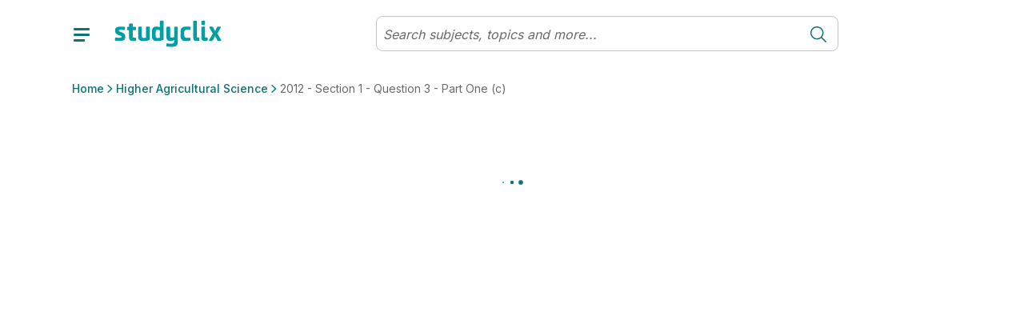

--- FILE ---
content_type: text/html; charset=utf-8
request_url: https://www.studyclix.ie/leaving-certificate/agricultural-science/higher/mock-exams/2012/mock-paper/section-1/question-3/part-one-c
body_size: 22783
content:
<!DOCTYPE html><html lang="en"><head><meta charSet="utf-8" data-next-head=""/><meta http-equiv="x-ua-compatible" content="ie=edge" data-next-head=""/><meta name="viewport" content="width=device-width, initial-scale=1" data-next-head=""/><meta charSet="UTF-8"/><link rel="icon" sizes="16x16" type="image/png" href="/images/favicons/favicon-16x16.png"/><link rel="icon" sizes="32x32" type="image/png" href="/images/favicons/favicon-32x32.png"/><link rel="apple-touch-icon" sizes="180x180" href="/images/favicons/apple-touch-icon.png"/><link rel="apple-touch-icon" sizes="180x180" href="/images/favicons/apple-touch-icon.png"/><link rel="icon" type="image/png" sizes="32x32" href="/images/favicons/favicon-32x32.png"/><link rel="icon" type="image/png" sizes="16x16" href="/images/favicons/favicon-16x16.png"/><link rel="manifest" href="/images/favicons/manifest.json"/><link rel="mask-icon" href="/images/favicons/safari-pinned-tab.svg" color="#0F7275"/><link rel="shortcut icon" href="/images/favicons/favicon.ico"/><meta name="msapplication-config" content="/images/favicons/browserconfig.xml"/><meta name="theme-color" content="#0F7275"/><link href="https://fonts.googleapis.com/css2?family=Quicksand:wght@300;400;500;600;700&amp;display=swap" rel="stylesheet"/><link href="https://fonts.googleapis.com/css2?family=Inter:wght@300;400;500;600;700&amp;display=swap" rel="stylesheet"/><link rel="preload" href="/_next/static/css/4df3b55e57fac198.css" as="style"/><link rel="stylesheet" href="/_next/static/css/4df3b55e57fac198.css" data-n-g=""/><link rel="preload" href="/_next/static/css/9349f3b462cc41d1.css" as="style"/><link rel="stylesheet" href="/_next/static/css/9349f3b462cc41d1.css" data-n-p=""/><noscript data-n-css=""></noscript><script defer="" nomodule="" src="/_next/static/chunks/polyfills-42372ed130431b0a.js"></script><script src="/_next/static/chunks/webpack-473661819b3e2ac8.js" defer=""></script><script src="/_next/static/chunks/framework-18f3d10fd924e320.js" defer=""></script><script src="/_next/static/chunks/main-dbf5a65d23e82c00.js" defer=""></script><script src="/_next/static/chunks/pages/_app-5f7c4b02528663cd.js" defer=""></script><script src="/_next/static/chunks/dca79a38-d2f9caceef25e989.js" defer=""></script><script src="/_next/static/chunks/7755-184ee0fd322d0289.js" defer=""></script><script src="/_next/static/chunks/pages/%5B%5B...params%5D%5D-a6a87fb5d5b73a14.js" defer=""></script><script src="/_next/static/Zh9Ev2CAc9i15UHnM9KCg/_buildManifest.js" defer=""></script><script src="/_next/static/Zh9Ev2CAc9i15UHnM9KCg/_ssgManifest.js" defer=""></script></head><body id="v6"><div id="__next"><div class="toaster"><span class="toaster_screen-top"></span><span class="toaster_screen-top-left"></span><span class="toaster_screen-top-right"></span><span class="toaster_screen-bottom"></span><span class="toaster_screen-bottom-left"></span><span class="toaster_screen-bottom-right"></span></div><span class="z-index-dialog"></span><div style="height:0"><div class="d-block d-sm-none"></div><div class="d-none d-sm-block d-md-none"></div><div class="d-none d-md-block d-lg-none"></div><div class="d-none d-lg-block d-xl-none"></div><div class="d-none d-xl-block d-xxl-none"></div><div class="d-none d-xxl-block"></div><div class="container"><div class="row"><div class="col"></div></div><div class="row"><div class="col-1"></div></div><div class="row"><div class="col-2"></div></div><div class="row"><div class="col-3"></div></div><div class="row"><div class="col-4"></div></div><div class="row"><div class="col-5"></div></div><div class="row"><div class="col-6"></div></div><div class="row"><div class="col-7"></div></div><div class="row"><div class="col-8"></div></div><div class="row"><div class="col-9"></div></div><div class="row"><div class="col-10"></div></div><div class="row"><div class="col-11"></div></div><div class="row"><div class="col-12"></div></div></div></div></div><script id="__NEXT_DATA__" type="application/json">{"props":{"pageProps":{"cmsData":{"ok":true,"cmsContent":{"componentName":"syllabusPage","properties":{"badges":null,"rootSubject":1042612,"leafSubject":1042677,"quizzesEnabled":false,"communityEnabled":false,"boostEnabled":false,"localStorage":null,"sessionStorage":null,"cookieStorage":null,"tagManager":null,"robotsDisallow":false,"skipMemberAuthentication":false,"signedInRedirect":null,"requiresAuthentication":false,"noIndex":false,"hideBackToTop":false,"hideFromSearch":false,"campaign":null,"backgroundImage":null,"backgroundStyle":null,"backgroundHeight":null,"topBar":[],"header":[{"componentName":"row","properties":{"columns":[{"componentName":"column","properties":{"span":12,"components":[{"componentName":"breadcrumb","properties":{"elements":null}}]}}]}}],"body":[{"componentName":"row","properties":{"columns":[{"componentName":"column","properties":{"span":12,"components":[{"componentName":"singleQuestion","properties":{"id":1160006,"relatedLinksTitle":"Related subjects and topics","printButton":null,"filterButton":null,"relatedResourcesTitle":"Relevant learning material","relatedPapersTitle":"View Paper","relatedPapersIcon":"","printTitle":"","printSubtitle":"","printMultiSubtitle":"","includeMarkingSchemesLabel":"","printConfirmButton":null,"loadingText":"","finishedSubtitle":"","finishedDownloadButton":null,"downloadButton":null,"printFileName":""}}]}}]}}]},"publishedContent":{"title":"2012 - Section 1 - Question 3 - Part One (c) | Leaving Certificate Higher Agricultural Science | Studyclix","name":"2012 - Section 1 - Question 3 - Part One (c)","metadata":{"title":"Part One (c) | Leaving Certificate Higher Agricultural Science | Studyclix","description":"Here you'll find Ag science leaving cert exam papers listed by topic with marking schemes and study notes. Information on the farm project and the experiments is also available. ","keywords":"","url":"https://www.studyclix.ie/leaving-certificate/agricultural-science/higher/mock-exams/2012/mock-paper/section-1/question-3/part-one-c/","image":"https://blob-static.studyclix.ie/cms/media/0i1nblhc/default-ie.jpg"},"breadcrumb":[{"url":"/","name":"Home"},{"url":"/leaving-certificate/agricultural-science/higher/","name":"Higher Agricultural Science"},{"url":"/leaving-certificate/agricultural-science/higher/mock-exams/2012/mock-paper/section-1/question-3/part-one-c/","name":"2012 - Section 1 - Question 3 - Part One (c)"}],"url":"/leaving-certificate/agricultural-science/higher/mock-exams/2012/mock-paper/section-1/question-3/part-one-c/","id":1160006,"parentId":1160002,"path":[-1,301187,544741,1042612,1042677,1045956,1061555,1061556,1074349,1160002,1160006],"sortOrder":"1","created":"2022-07-13T13:29:22.913Z","updated":"2025-07-24T21:49:59.62Z","contentType":"question","contentSource":{"id":304991,"name":"Mock Exams"},"structuredContent":{}}},"params":{},"globalData":{"activity":{"recentSubjectsAndTopics":"Subjects \u0026 topics","recentContent":"Resources"},"articles":{"transcriptLabels":{"showTranscript":"Show transcript","hideTranscript":"Hide transcript"},"relatedQuestionLabel":"Question"},"collections":{"addToCollectionButton":{"componentName":"button","properties":{"label":"Save to collection","icon":"PlusCircle","hoverIcon":"","internalUrl":null,"modal":null,"externalUrl":"","iconAlign":null,"hash":"","newTab":false}},"defaultCollectionName":"My favourites","addToCollectionModal":"Add to...","newCollectionButton":{"componentName":"button","properties":{"label":"New collection","icon":"PlusCircle","hoverIcon":"","internalUrl":null,"modal":null,"externalUrl":"","iconAlign":null,"hash":"","newTab":false}},"newCollectionNameInput":{"componentName":"formInput","properties":{"label":"New collection name","requiredMessage":"You must give your collection a name","invalidMessage":"","type":"","regex":"","toolTip":"","defaultValue":"","placeholder":""}},"newCollectionTitle":"New collection","newCollectionCreateButton":{"componentName":"button","properties":{"label":"Create","icon":"","hoverIcon":"","internalUrl":null,"modal":null,"externalUrl":"","iconAlign":null,"hash":"","newTab":false}},"collectionEditOptions":[{"componentName":"button","properties":{"label":"Print questions","icon":"","hoverIcon":"","internalUrl":null,"modal":null,"externalUrl":"","iconAlign":null,"hash":"","newTab":false}},{"componentName":"button","properties":{"label":"Rename collection","icon":"","hoverIcon":"","internalUrl":null,"modal":null,"externalUrl":"","iconAlign":null,"hash":"","newTab":false}},{"componentName":"button","properties":{"label":"Delete collection","icon":"","hoverIcon":"","internalUrl":null,"modal":null,"externalUrl":"","iconAlign":null,"hash":"","newTab":false}}],"collectionItemEditOptions":[{"componentName":"button","properties":{"label":"Remove from collection","icon":"","hoverIcon":"","internalUrl":null,"modal":null,"externalUrl":"","iconAlign":null,"hash":"","newTab":false}},{"componentName":"button","properties":{"label":"Add to another collection","icon":"","hoverIcon":"","internalUrl":null,"modal":null,"externalUrl":"","iconAlign":null,"hash":"","newTab":false}}],"collectionItemAddedToast":{"oneCollection":"added to {{name}}","multiCollection":"added to {{numberOfCollections}} collections","oneQuestion":"This question was","multiQuestion":"These questions were"},"collectionItemRemovedToast":{"label":"Item deleted from your collection","icon":"CheckCircle","undoButton":{"componentName":"button","properties":{"label":"Undo","icon":"","hoverIcon":"","internalUrl":null,"modal":null,"externalUrl":"","iconAlign":null,"hash":"","newTab":false}}},"collectionAddedToListToast":{"label":"Collection ' {{name}} ' has been added to your list"},"collectionRenamedToast":{"label":"Collection ' {{name}} ' has been renamed"},"collectionDeletedToast":{"label":"Collection ' {{name}} ' has been deleted"},"errorLabel":"Something went wrong, please try again.","goToMyCollectionsModalButton":{"componentName":"button","properties":{"label":"Go to my collections","icon":"","hoverIcon":"","internalUrl":"/collections/","modal":null,"externalUrl":"","iconAlign":null,"hash":"","newTab":false}},"goToMyCollectionsToastButton":{"componentName":"button","properties":{"label":"View collection","icon":"","hoverIcon":"","internalUrl":"/collections/","modal":null,"externalUrl":"","iconAlign":null,"hash":"","newTab":false}},"markAsDone":"Mark as done","done":"Done","defaultCollections":[{"displayName":"Questions to revisit","systemName":"__QUESTIONS_TO_REVISIT__","visibility":"Private"},{"displayName":"Marked as done","systemName":"__MARKED_AS_DONE__","visibility":"System"},{"displayName":"Favourites","systemName":"__FAVOURITES__","visibility":"System"}],"addFavouriteButtonTooltip":"Add to favourites","removeFavouriteButtonTooltip":"Remove from favourites","collectionCopiedToast":"Collection {{name}} has been copied"},"community":{"postTitleLimitSize":75,"postTitleLimitError":"Title must be less than 75 characters.","postTitleRequiredError":"Please include a title for your post.","postTextLimitSize":10000,"postTextLimitError":"Text must be less than 10000 characters.","postTextRequiredError":"You need to include some text before we can post this.","minTopics":1,"maxTopics":10,"topicsRequiredError":"You must select at least one topic.","tooManyTopicsError":"You have selected too many topics.","missingFileError":"You need to include a file before we can post this.","invalidLinkError":"A valid link is required.","emptyState":{"title":"There is nothing here yet","text":"\u003cp\u003eWhy not start the community off by adding a post or uploading a resource?\u003c/p\u003e","image":{"url":"https://blob-static.studyclix.ie/cms/media/area0xqt/clix-empty-bg-2.png"}},"postValidations":[{"errorMessage":"Your post has been marked as spam. Please review and remove any words containing promotional or inappropriate material. ","regex":"(leavingcertnotes)|(fuck)|(myleavingcertnotes)|(bitch)|(cunt)|(shit)|(shite)|(crackingchemistry1)|(buzzingbiology_lc)|(whore)|(sigma)|(cooked)|(mewing)|(skibidi)|(kys)|(gooning)|(edging)|(hawk tuah)|(nigga)|(nigger)|(sybau)|(syfm)|(ngger)|(nggr)|(ngga)|(neek)|(hentai)","onSendOnly":true,"inverseMatch":true}],"commentValidations":[{"errorMessage":"Text must be less than 1500 characters.","regex":"^.{1,1500}$","onSendOnly":true},{"errorMessage":"You need to include some text before we can post this.","regex":"^.{1,}$","onSendOnly":true},{"errorMessage":"Please don't share email addresses on a public discussion forum.","regex":"(?:[a-z0-9!#$%\u0026'*+/=?^_`{|}~-]+(?:\\.[a-z0-9!#$%\u0026'*+/=?^_`{|}~-]+)*|\"(?:[\\x01-\\x08\\x0b\\x0c\\x0e-\\x1f\\x21\\x23-\\x5b\\x5d-\\x7f]|\\\\[\\x01-\\x09\\x0b\\x0c\\x0e-\\x7f])*\")@(?:(?:[a-z0-9](?:[a-z0-9-]*[a-z0-9])?\\.)+[a-z0-9](?:[a-z0-9-]*[a-z0-9])?|\\[(?:(?:(2(5[0-5]|[0-4][0-9])|1[0-9][0-9]|[1-9]?[0-9]))\\.){3}(?:(2(5[0-5]|[0-4][0-9])|1[0-9][0-9]|[1-9]?[0-9])|[a-z0-9-]*[a-z0-9]:(?:[\\x01-\\x08\\x0b\\x0c\\x0e-\\x1f\\x21-\\x5a\\x53-\\x7f]|\\\\[\\x01-\\x09\\x0b\\x0c\\x0e-\\x7f])+)\\])","inverseMatch":true},{"errorMessage":"Your comment has been marked as spam. Please review and remove any words containing promotional or inappropriate material. ","regex":"(leavingcertnotes)|(fuck)|(myleavingcertnotes)|(bitch)|(cunt)|(shit)|(shite)|(crackingchemistry1)|(buzzingbiology_lc)|(whore)|(sigma)|(cooked)|(mewing)|(skibidi)|(kys)|(nigga)|(nigger)|(sybau)|(syfm)|(ngger)|(nggr)|(ngga)|(neek)|(hentai)","inverseMatch":true}],"commentTextLimitSize":1500,"commentTextLimitError":"Text must be less than 1500 characters.","commentTextRequiredError":"You need to include some text before we can post this.","communityPost":{"commentLabel":"comment","commentsLabel":"comments","inputPlaceholder":"Reply to this post...","replyingToLabel":"Replying to","cancelLabel":"Cancel","shareButton":{"componentName":"button","properties":{"label":"Share","icon":"Share","hoverIcon":"","internalUrl":null,"modal":null,"externalUrl":"","iconAlign":null,"hash":"","newTab":false}},"reportButton":{"componentName":"button","properties":{"label":"","icon":"Flag","hoverIcon":"","internalUrl":null,"modal":null,"externalUrl":"","iconAlign":null,"hash":"","newTab":false}},"replyButton":{"componentName":"button","properties":{"label":"Reply","icon":"","hoverIcon":"","internalUrl":null,"modal":null,"externalUrl":"","iconAlign":null,"hash":"","newTab":false}},"postHasUpdatedMessage":"The post has been modified","postHasDeletedTitle":"This post has been deleted","postHasDeletedSubtitle":"It will no longer exist in the Community.","postNotFoundTitle":"Post not found","postNotFoundSubtitle":"We're sorry, we couldn't find the post you were looking for. It has most likely been removed. Contact info@studyclix.ie if you have any questions.","editPostButton":{"componentName":"button","properties":{"label":"Edit post","icon":"Pencil","hoverIcon":"","internalUrl":null,"modal":null,"externalUrl":"","iconAlign":null,"hash":"","newTab":false}},"deletePostButton":{"componentName":"button","properties":{"label":"Delete post","icon":"Bin","hoverIcon":"","internalUrl":null,"modal":null,"externalUrl":"","iconAlign":null,"hash":"","newTab":false}},"postForm":{"cancelButton":{"componentName":"button","properties":{"label":"Cancel","icon":"","hoverIcon":"","internalUrl":null,"modal":null,"externalUrl":"","iconAlign":null,"hash":"","newTab":false}},"submitButton":{"componentName":"button","properties":{"label":"Save changes","icon":"","hoverIcon":"","internalUrl":null,"modal":null,"externalUrl":"","iconAlign":null,"hash":"","newTab":false}}},"confirmPostDialog":{"title":"Are you sure you want to delete this post?","subtitle":"Your post will be removed and no longer visible to you or the community.","cancelLabel":"Cancel","okLabel":"Delete Post"},"confirmCommentDialog":{"title":"Are you sure you want to delete your comment?","subtitle":"This cannot be undone.","cancelLabel":"Cancel","okLabel":"Delete Post"},"editCommentButton":{"componentName":"button","properties":{"label":"Edit comment","icon":"Pencil","hoverIcon":"","internalUrl":null,"modal":null,"externalUrl":"","iconAlign":null,"hash":"","newTab":false}},"deleteCommentButton":{"componentName":"button","properties":{"label":"Delete comment","icon":"Bin","hoverIcon":"","internalUrl":null,"modal":null,"externalUrl":"","iconAlign":null,"hash":"","newTab":false}},"deleteCommentText":"This comment was removed.","viewMoreCommentsButton":{"componentName":"button","properties":{"label":"View more","icon":"ChevronDown","hoverIcon":"","internalUrl":null,"modal":null,"externalUrl":"","iconAlign":null,"hash":"","newTab":false}},"cancelEditingLabel":"Press Esc to \u003c\u003ccancelEditButton\u003e\u003e.","cancelEditButton":{"componentName":"button","properties":{"label":"cancel","icon":"","hoverIcon":"","internalUrl":null,"modal":null,"externalUrl":"","iconAlign":null,"hash":"","newTab":false}}},"authorLabel":"By","resourceAuthorLabel":"Suggested by","userBadges":{"Modertors":{"label":"Studyclix Expert","icon":{"url":"https://blob-static.studyclix.ie/cms/media/ldgb5u0z/studyclix-expert.svg"}},"Admins":{"label":"Studyclix Team","icon":{"url":"https://blob-static.studyclix.ie/cms/media/qwwac00z/studyclix-team.svg"}}},"suggestedBy":"Suggested by","shareLabel":"Share"},"culture":{"dateFormat":"dd/MM/yyyy","longDateFormat":"PPP","dateAndTimeFormat":"dd/MM/yyyy HH:mm","timeFormat":"HH:mm","dateTimeAndSecondsFormat":"dd/MM/yyyy HH:mm:ss","readableTimeFormats":[{"minutes":30,"text":"just now"},{"minutes":90,"text":"an hour ago"},{"minutes":150,"text":"2 hours ago"},{"minutes":210,"text":"3 hours ago"},{"minutes":270,"text":"4 hours ago"},{"minutes":330,"text":"5 hours ago"},{"minutes":390,"text":"6 hours ago"},{"minutes":450,"text":"7 hours ago"},{"minutes":510,"text":"8 hours ago"},{"minutes":570,"text":"9 hours ago"},{"minutes":630,"text":"10 hours ago"},{"minutes":690,"text":"11 hours ago"},{"minutes":750,"text":"12 hours ago"},{"minutes":810,"text":"13 hours ago"},{"minutes":870,"text":"14 hours ago"},{"minutes":930,"text":"15 hours ago"},{"minutes":990,"text":"16 hours ago"},{"minutes":2160,"text":"1 day ago"},{"minutes":3600,"text":"2 days ago"},{"minutes":5040,"text":"3 days ago"},{"minutes":6480,"text":"4 days ago"},{"minutes":7920,"text":"5 days ago"},{"minutes":9360,"text":"6 days ago"},{"minutes":11520,"text":"a week ago"}],"currency":"EUR","currencyLocale":"en-IE"},"dateAndTime":{"dateFormat":"dd/MM/yyyy","longDateFormat":"PPP","dateAndTimeFormat":"dd/MM/yyyy HH:mm","timeFormat":"HH:mm","dateTimeAndSecondsFormat":"dd/MM/yyyy HH:mm:ss","readableTimeFormats":[{"minutes":30,"text":"just now"},{"minutes":90,"text":"an hour ago"},{"minutes":150,"text":"2 hours ago"},{"minutes":210,"text":"3 hours ago"},{"minutes":270,"text":"4 hours ago"},{"minutes":330,"text":"5 hours ago"},{"minutes":390,"text":"6 hours ago"},{"minutes":450,"text":"7 hours ago"},{"minutes":510,"text":"8 hours ago"},{"minutes":570,"text":"9 hours ago"},{"minutes":630,"text":"10 hours ago"},{"minutes":690,"text":"11 hours ago"},{"minutes":750,"text":"12 hours ago"},{"minutes":810,"text":"13 hours ago"},{"minutes":870,"text":"14 hours ago"},{"minutes":930,"text":"15 hours ago"},{"minutes":990,"text":"16 hours ago"},{"minutes":2160,"text":"1 day ago"},{"minutes":3600,"text":"2 days ago"},{"minutes":5040,"text":"3 days ago"},{"minutes":6480,"text":"4 days ago"},{"minutes":7920,"text":"5 days ago"},{"minutes":9360,"text":"6 days ago"},{"minutes":11520,"text":"a week ago"}]},"flashcards":{"progress":"{{current}} of {{total}}","prevButton":"Prev","nextButton":"Next","shuffleDeck":{"label":"Shuffle deck","toastLabel":"Shuffle is","on":"on","off":"off"},"restart":"Restart","viewDeck":"View complete deck","shortcuts":{"instructions":"Instructions","tapToFlip":"Clip/Tap card to flip it","keyboardShortcuts":"Keyboard shortcuts","next":"Next card","prev":"Previous card","flip":"Flip card","shuffle":"Shuffle deck","reset":"Reset deck","swipeLeft":"Swipe left","swipeRight":"Swipe right","tapCard":"Tap card","mobileShortcuts":"Shortcuts"},"tapToFlip":"tap to flip","endScreen":{"title":"Deck complete","messages":["You’ve reviewed {{numberOfFlashcards}} terms. Keep up the good work!"],"image":{"url":"https://blob-static.studyclix.ie/cms/media/51vja2vl/good-job-alpha.gif"},"button":{"componentName":"button","properties":{"label":"Restart deck","icon":"","hoverIcon":"","internalUrl":null,"modal":null,"externalUrl":"","iconAlign":null,"hash":"","newTab":false}}},"fullscreen":"Toggle fullscreen","cutLines":"Cut dotted horizontal lines. Fold vertical line.","restartModal":{"title":"Restart deck?","cancel":"Cancel and continue","restart":"Restart"},"share":"Share deck","print":"Print","interruption":{"showAfter":5}},"greeting":{"plans":{"StudentBasic":{"label":"Student Basic","color":"primary","upgradeButton":{"componentName":"button","properties":{"label":"Get more","icon":"ChevronRight","hoverIcon":"","internalUrl":"/account/carts/add-premium/","modal":null,"externalUrl":"","iconAlign":"right","hash":"","newTab":false}}},"StudentPlus":{"label":"Student Plus","color":"primary","upgradeButton":{"componentName":"button","properties":{"label":"Get more","icon":"ChevronRight","hoverIcon":"","internalUrl":"/account/carts/add-premium/","modal":null,"externalUrl":"","iconAlign":"right","hash":"","newTab":false}}},"StudentPremium":{"label":"Student Premium","color":"secondary","upgradeButton":{"componentName":"button","properties":{"label":"Get more","icon":"ChevronRight","hoverIcon":"","internalUrl":"/account/upgrade/","modal":null,"externalUrl":"","iconAlign":"right","hash":"","newTab":false}}},"TeacherBasic":{"label":"Teacher Basic","color":"primary"},"TeacherPlus":{"label":"Teacher Plus","color":"secondary"},"TutorPlus":{"label":"Tutor Plus","color":"primary"}}},"localeSwitcher":{"userFilter":6038,"timezones":{"Africa":{"match":"africa/.*","targetUrl":"https://www.studyclix.co.za","modalTitle":"Visiting from South Africa?","modalText":"You’ve reached our Irish site, which might not have the content you’re looking for. Did you mean to visit our South African site? Click the button below to be taken there, or click cancel if you’d like to stay.","modalButtonOk":{"componentName":"button","properties":{"label":"Go to studyclix.co.za","icon":"","hoverIcon":"","internalUrl":null,"modal":null,"externalUrl":"","iconAlign":null,"hash":"","newTab":false}}},"Australia":{"match":"australia/.*","targetUrl":"https://www.studyclix.com.au","modalTitle":"Visiting from Australia?","modalText":"You’ve reached our Irish site, which might not have the content you’re looking for. Did you mean to visit our Australian site? Click the button below to be taken there, or click cancel if you’d like to stay.","modalButtonOk":{"componentName":"button","properties":{"label":"Go to studyclix.com.au","icon":"","hoverIcon":"","internalUrl":null,"modal":null,"externalUrl":"","iconAlign":null,"hash":"","newTab":false}}}},"expireAfterInHour":1,"modalButtonCancel":{"componentName":"button","properties":{"label":"Cancel","icon":"","hoverIcon":"","internalUrl":null,"modal":null,"externalUrl":"","iconAlign":null,"hash":"","newTab":false}}},"login":{"image":{"url":"https://blob-static.studyclix.ie/cms/media/cy0ptz0d/login.png"},"title":"Log in to Studyclix"},"lottieAnimations":{"checkmark":{"url":"https://blob-static.studyclix.ie/cms/media/z1xnnoab/checkmark.json"}},"metadata":{},"navigation":{"logo":{"url":"https://blob-static.studyclix.ie/cms/media/3gwp2v0i/tagline-false.svg"},"header":{"variants":[{"userFilter":6029,"primaryLinks":[{"componentName":"button","properties":{"label":"Home","icon":"","hoverIcon":"","internalUrl":"/home/","modal":null,"externalUrl":"","iconAlign":null,"hash":"","newTab":false}},{"componentName":"button","properties":{"label":"My Assessments","icon":"","hoverIcon":"","internalUrl":"/assessments/","modal":null,"externalUrl":"","iconAlign":null,"hash":"","newTab":false}},{"componentName":"button","properties":{"label":"Exam Builder","icon":"","hoverIcon":"","internalUrl":null,"modal":{"name":"examBuilder","screen":"pickASubject"},"externalUrl":"","iconAlign":null,"hash":"","newTab":false}},{"componentName":"button","properties":{"label":"Quiz Builder","icon":"","hoverIcon":"","internalUrl":null,"modal":{"name":"quizBuilder","screen":"pickASubject"},"externalUrl":"","iconAlign":null,"hash":"","newTab":false}},{"componentName":"button","properties":{"label":"Papers","icon":"","hoverIcon":"","internalUrl":"/papers/","modal":null,"externalUrl":"","iconAlign":null,"hash":"","newTab":false}},{"componentName":"button","properties":{"label":"My Collections","icon":"","hoverIcon":"","internalUrl":"/collections/","modal":null,"externalUrl":"","iconAlign":null,"hash":"","newTab":false}}],"secondaryLinks":[{"componentName":"button","properties":{"label":"Blog","icon":"","hoverIcon":"","internalUrl":"/blog/","modal":null,"externalUrl":"","iconAlign":null,"hash":"","newTab":false}},{"componentName":"button","properties":{"label":"Community","icon":"","hoverIcon":"","internalUrl":"/community/","modal":null,"externalUrl":"","iconAlign":null,"hash":"","newTab":false}},{"componentName":"button","properties":{"label":"My shared resources","icon":"","hoverIcon":"","internalUrl":"/my-shared-resources/","modal":null,"externalUrl":"","iconAlign":null,"hash":"","newTab":false}},{"componentName":"button","properties":{"label":"My favourites","icon":"","hoverIcon":"","internalUrl":"/favourites/","modal":null,"externalUrl":"","iconAlign":null,"hash":"","newTab":false}}],"profileNav":{"links":[{"componentName":"button","properties":{"label":"Account settings","icon":"","hoverIcon":"","internalUrl":"/settings/","modal":null,"externalUrl":"","iconAlign":null,"hash":"","newTab":false}}],"profileSettingsLink":"/settings/"},"upgradeButton":{"variants":[{"button":{"componentName":"button","properties":{"label":"Upgrade","icon":"Premium","hoverIcon":"","internalUrl":"/account/carts/add-premium/","modal":null,"externalUrl":"","iconAlign":null,"hash":"","newTab":false}},"userFilter":6035},{"button":{"componentName":"button","properties":{"label":"Join for free","icon":"","hoverIcon":"","internalUrl":"/sign-up/","modal":null,"externalUrl":"","iconAlign":null,"hash":"","newTab":false}},"userFilter":6038},{"button":{"componentName":"button","properties":{"label":"Upgrade","icon":"Upgrade","hoverIcon":"","internalUrl":"/account/carts/add-premium/","modal":null,"externalUrl":"","iconAlign":null,"hash":"","newTab":false}},"userFilter":6036}]},"signInSignOutButton":{"signInButton":{"componentName":"button","properties":{"label":"Sign in","icon":"","hoverIcon":"","internalUrl":null,"modal":{"name":"signInModal","screen":"signInScreen"},"externalUrl":"","iconAlign":null,"hash":"","newTab":false}},"signOutButton":{"componentName":"button","properties":{"label":"Sign out","icon":"","hoverIcon":"","internalUrl":null,"modal":{"name":"signOutModal","screen":"signOutScreen"},"externalUrl":"","iconAlign":null,"hash":"","newTab":false}}}},{"userFilter":6030,"primaryLinks":[{"componentName":"button","properties":{"label":"Home","icon":"","hoverIcon":"","internalUrl":"/home/","modal":null,"externalUrl":"","iconAlign":null,"hash":"","newTab":false}},{"componentName":"button","properties":{"label":"Papers","icon":"","hoverIcon":"","internalUrl":"/papers/","modal":null,"externalUrl":"","iconAlign":null,"hash":"","newTab":false}},{"componentName":"button","properties":{"label":"My Collections","icon":"","hoverIcon":"","internalUrl":"/collections/","modal":null,"externalUrl":"","iconAlign":null,"hash":"","newTab":false}},{"componentName":"button","properties":{"label":"My Results","icon":"","hoverIcon":"","internalUrl":"/my-results/","modal":null,"externalUrl":"","iconAlign":null,"hash":"","newTab":false}}],"secondaryLinks":[{"componentName":"button","properties":{"label":"Blog","icon":"","hoverIcon":"","internalUrl":"/blog/","modal":null,"externalUrl":"","iconAlign":null,"hash":"","newTab":false}},{"componentName":"button","properties":{"label":"Community","icon":"","hoverIcon":"","internalUrl":"/community/","modal":null,"externalUrl":"","iconAlign":null,"hash":"","newTab":false}},{"componentName":"button","properties":{"label":"My Favourites","icon":"","hoverIcon":"","internalUrl":"/favourites/","modal":null,"externalUrl":"","iconAlign":null,"hash":"","newTab":false}},{"componentName":"button","properties":{"label":"Resources shared with me","icon":"","hoverIcon":"","internalUrl":"/shared-with-me/","modal":null,"externalUrl":"","iconAlign":null,"hash":"","newTab":false}},{"componentName":"button","properties":{"label":"Pricing","icon":"","hoverIcon":"","internalUrl":"/account/pricing/","modal":null,"externalUrl":"","iconAlign":null,"hash":"","newTab":false}}],"profileNav":{"links":[{"componentName":"button","properties":{"label":"Account settings","icon":"","hoverIcon":"","internalUrl":"/settings/","modal":null,"externalUrl":"","iconAlign":null,"hash":"","newTab":false}}],"profileSettingsLink":"/settings/"},"upgradeButton":{"variants":[{"button":{"componentName":"button","properties":{"label":"Upgrade","icon":"Premium","hoverIcon":"","internalUrl":"/account/carts/add-premium/","modal":null,"externalUrl":"","iconAlign":null,"hash":"","newTab":false}},"userFilter":6035},{"button":{"componentName":"button","properties":{"label":"Join for free","icon":"","hoverIcon":"","internalUrl":"/sign-up/","modal":null,"externalUrl":"","iconAlign":null,"hash":"","newTab":false}},"userFilter":6038},{"button":{"componentName":"button","properties":{"label":"Upgrade","icon":"Upgrade","hoverIcon":"","internalUrl":"/account/carts/add-premium/","modal":null,"externalUrl":"","iconAlign":null,"hash":"","newTab":false}},"userFilter":6036}]},"signInSignOutButton":{"signInButton":{"componentName":"button","properties":{"label":"Sign in","icon":"","hoverIcon":"","internalUrl":null,"modal":{"name":"signInModal","screen":"signInScreen"},"externalUrl":"","iconAlign":null,"hash":"","newTab":false}},"signOutButton":{"componentName":"button","properties":{"label":"Sign out","icon":"","hoverIcon":"","internalUrl":null,"modal":{"name":"signOutModal","screen":"signOutScreen"},"externalUrl":"","iconAlign":null,"hash":"","newTab":false}}}},{"userFilter":6038,"default":"true","primaryLinks":[{"componentName":"button","properties":{"label":"Pick a subject","icon":"","hoverIcon":"","internalUrl":"/pick-a-subject/","modal":null,"externalUrl":"","iconAlign":null,"hash":"","newTab":false}},{"componentName":"button","properties":{"label":"Past papers","icon":"","hoverIcon":"","internalUrl":"/papers/","modal":null,"externalUrl":"","iconAlign":null,"hash":"","newTab":false}},{"componentName":"button","properties":{"label":"Community","icon":"","hoverIcon":"","internalUrl":"/community/","modal":null,"externalUrl":"","iconAlign":null,"hash":"","newTab":false}},{"componentName":"button","properties":{"label":"Blog","icon":"","hoverIcon":"","internalUrl":"/blog/","modal":null,"externalUrl":"","iconAlign":null,"hash":"","newTab":false}}],"secondaryLinks":[{"componentName":"button","properties":{"label":"Enter a Studyclix code","icon":"","hoverIcon":"","internalUrl":"/sign-up/","modal":null,"externalUrl":"","iconAlign":null,"hash":"","newTab":false}},{"componentName":"button","properties":{"label":"Pricing","icon":"","hoverIcon":"","internalUrl":"/account/pricing/","modal":null,"externalUrl":"","iconAlign":null,"hash":"","newTab":false}}],"signInSignOutButton":{"signInButton":{"componentName":"button","properties":{"label":"Sign in","icon":"","hoverIcon":"","internalUrl":null,"modal":{"name":"signInModal","screen":"signInScreen"},"externalUrl":"","iconAlign":null,"hash":"","newTab":false}},"signOutButton":{"componentName":"button","properties":{"label":"Sign out","icon":"","hoverIcon":"","internalUrl":null,"modal":{"name":"signOutModal","screen":"signOutScreen"},"externalUrl":"","iconAlign":null,"hash":"","newTab":false}}},"upgradeButton":{"variants":[{"button":{"componentName":"button","properties":{"label":"Upgrade","icon":"Premium","hoverIcon":"","internalUrl":"/account/carts/add-premium/","modal":null,"externalUrl":"","iconAlign":null,"hash":"","newTab":false}},"userFilter":6035},{"button":{"componentName":"button","properties":{"label":"Join for free","icon":"","hoverIcon":"","internalUrl":"/sign-up/","modal":null,"externalUrl":"","iconAlign":null,"hash":"","newTab":false}},"userFilter":6038},{"button":{"componentName":"button","properties":{"label":"Upgrade","icon":"Upgrade","hoverIcon":"","internalUrl":"/account/carts/add-premium/","modal":null,"externalUrl":"","iconAlign":null,"hash":"","newTab":false}},"userFilter":6036}]}}]},"footer":{"logo":{"url":"https://blob-static.studyclix.ie/cms/media/mpihbnbd/logo-compressifyio.svg"},"socials":{"links":[{"images":{"white":{"url":"https://blob-static.studyclix.ie/cms/media/ugshpabe/facebook-white.png"},"primary":{"url":"https://blob-static.studyclix.ie/cms/media/jrpdn5o2/facebook-primary.png"},"dark":{"url":"https://blob-static.studyclix.ie/cms/media/zeohg43v/facebook-dark.png"}},"followUrl":"https://www.facebook.com/studyclix/","title":"Facebook","shareUrl":"","name":"facebook"},{"images":{"white":{"url":"https://blob-static.studyclix.ie/cms/media/slilrpwv/instagram-white.png"},"primary":{"url":"https://blob-static.studyclix.ie/cms/media/2yfnkv2w/instagram-primary.png"},"dark":{"url":"https://blob-static.studyclix.ie/cms/media/qg3jshln/instagream-dark.png"}},"followUrl":"https://www.instagram.com/studyclix/","title":"Instagram","name":"instagram","shareUrl":""},{"images":{"white":{"url":"https://blob-static.studyclix.ie/cms/media/pbvnwvzo/tiktok-white.png"},"primary":{"url":"https://blob-static.studyclix.ie/cms/media/frpdpsmi/tiktok-primary.png"}},"followUrl":"https://www.tiktok.com/@studyclix.ie","title":"TikTok","shareUrl":"","name":"tiktok"},{"images":{"white":{"url":"https://blob-static.studyclix.ie/cms/media/n2ved2jj/youtube-white.png"},"primary":{"url":"https://blob-static.studyclix.ie/cms/media/jbihtfza/youtube-primary.png"},"dark":{"url":"https://blob-static.studyclix.ie/cms/media/cmwjmtti/youtube-dark.png"}},"followUrl":"https://www.youtube.com/@studyclixireland?sub_confirmation=1","title":"YouTube","name":"YouTube","shareUrl":""},{"images":{"white":{"url":"https://blob-static.studyclix.ie/cms/media/yq1doyar/spotify-white.png"},"primary":{"url":"https://blob-static.studyclix.ie/cms/media/qifai5ou/spotify-primary.png"},"dark":{"url":"https://blob-static.studyclix.ie/cms/media/ov5ly0g4/spotify-dark.png"}},"followUrl":"https://open.spotify.com/show/4p6rfBF1PAdTvFIHGbPw4M?si=b8614adabb4d45a2","title":"Spotify","name":"Spotify","shareUrl":""},{"title":"WhatsApp","images":{"dark":{"url":"https://blob-static.studyclix.ie/cms/media/kpobsc5d/whatsapp-dark.png"}},"shareUrl":"https://api.whatsapp.com/send?text={{url}}","name":"whatsapp"},{"title":"Copy URL","images":{"dark":{"url":"https://blob-static.studyclix.ie/cms/media/1eqagbz0/link-dark.png"}},"shareUrl":"","name":"copyUrl"}],"linkCopiedToast":"Link copied!"},"linkSections":[{"title":"Using Studyclix","links":[{"componentName":"button","properties":{"label":"The Science behind Studyclix","icon":"","hoverIcon":"","internalUrl":"/the-science-behind-studyclix/","modal":null,"externalUrl":"","iconAlign":null,"hash":"","newTab":false}},{"componentName":"button","properties":{"label":"FAQs","icon":"","hoverIcon":"","internalUrl":"/faqs/","modal":null,"externalUrl":"","iconAlign":null,"hash":"","newTab":false}},{"componentName":"button","properties":{"label":"Studyclix for Schools","icon":"","hoverIcon":"","internalUrl":"/school-pricing/","modal":null,"externalUrl":"","iconAlign":null,"hash":"","newTab":false}},{"componentName":"button","properties":{"label":"Getting started with Studyclix","icon":"","hoverIcon":"","internalUrl":"/getting-started-for-students/","modal":null,"externalUrl":"","iconAlign":null,"hash":"","newTab":false}},{"componentName":"button","properties":{"label":"Studyclix Boost","icon":"","hoverIcon":"","internalUrl":"/boost/","modal":null,"externalUrl":"","iconAlign":null,"hash":"","newTab":false}},{"componentName":"button","properties":{"label":"Studyclix for Parents","icon":"","hoverIcon":"","internalUrl":"/for-parents/","modal":null,"externalUrl":"","iconAlign":null,"hash":"","newTab":false}}]},{"title":"Partner with Studyclix","links":[{"componentName":"button","properties":{"label":"Sponsor a School","icon":"","hoverIcon":"","internalUrl":"/sponsor-a-school/","modal":null,"externalUrl":"","iconAlign":null,"hash":"","newTab":false}},{"componentName":"button","properties":{"label":"Our Experts","icon":"","hoverIcon":"","internalUrl":"/our-experts/","modal":null,"externalUrl":"","iconAlign":null,"hash":"","newTab":false}},{"componentName":"button","properties":{"label":"Work With Us","icon":"","hoverIcon":"","internalUrl":"/work-with-us/","modal":null,"externalUrl":"","iconAlign":null,"hash":"","newTab":false}},{"componentName":"button","properties":{"label":"Become an Ambassador","icon":"","hoverIcon":"","internalUrl":"/brand-ambassador-page/","modal":null,"externalUrl":"","iconAlign":null,"hash":"","newTab":false}},{"componentName":"button","properties":{"label":"Student Councils","icon":"","hoverIcon":"","internalUrl":"/student-councils/","modal":null,"externalUrl":"","iconAlign":null,"hash":"","newTab":false}},{"componentName":"button","properties":{"label":"Press \u0026 Media","icon":"","hoverIcon":"","internalUrl":"/press-and-media/","modal":null,"externalUrl":"","iconAlign":null,"hash":"","newTab":false}}]},{"title":"More","links":[{"componentName":"button","properties":{"label":"Pricing","icon":"","hoverIcon":"","internalUrl":"/account/pricing/","modal":null,"externalUrl":"","iconAlign":null,"hash":"","newTab":false}},{"componentName":"button","properties":{"label":"About Us","icon":"","hoverIcon":"","internalUrl":"/about-us/","modal":null,"externalUrl":"","iconAlign":null,"hash":"","newTab":false}},{"componentName":"button","properties":{"label":"Help Centre","icon":"","hoverIcon":"","internalUrl":null,"modal":null,"externalUrl":"https://intercom.help/studyclix/en","iconAlign":null,"hash":"","newTab":true}},{"componentName":"button","properties":{"label":"Wall of Love","icon":"","hoverIcon":"","internalUrl":"/wall-of-love/","modal":null,"externalUrl":"","iconAlign":null,"hash":"","newTab":false}},{"componentName":"button","properties":{"label":"Parent Centre","icon":"","hoverIcon":"","internalUrl":"/parent-centre/","modal":null,"externalUrl":"","iconAlign":null,"hash":"","newTab":false}},{"componentName":"button","properties":{"label":"Accessibility Statement","icon":"","hoverIcon":"","internalUrl":"/accessibility-statement/","modal":null,"externalUrl":"","iconAlign":null,"hash":"","newTab":false}}]}],"extraContent":"\u003cp\u003e\u003cimg src=\"https://blob-static.studyclix.ie/cms/media/dadbpcip/gi_logo_tagline.png?rmode=max\u0026amp;width=185\u0026amp;height=58\" alt=\"Guaranteed Irish New Logo\" width=\"185\" height=\"58\"\u003e\u003c/p\u003e","copyright":"\u003cp\u003e© Copyright 2026 Studyclix\u003c/p\u003e","bottomLinks":[{"componentName":"button","properties":{"label":"Terms of use","icon":"","hoverIcon":"","internalUrl":"/terms-of-use/","modal":null,"externalUrl":"","iconAlign":null,"hash":"","newTab":false}},{"componentName":"button","properties":{"label":"Privacy policy","icon":"","hoverIcon":"","internalUrl":"/privacy-policy/","modal":null,"externalUrl":"","iconAlign":null,"hash":"","newTab":false}},{"componentName":"button","properties":{"label":"Cookie policy","icon":"","hoverIcon":"","internalUrl":"/cookies/","modal":null,"externalUrl":"","iconAlign":null,"hash":"","newTab":false}},{"componentName":"button","properties":{"label":"School upgrade","icon":"","hoverIcon":"","internalUrl":"/school-upgrade/","modal":null,"externalUrl":"","iconAlign":null,"hash":"","newTab":false}}]},"brochureware":{"variants":[{"userFilter":6029,"links":[{"componentName":"button","properties":{"label":"How it works","icon":"","hoverIcon":"","internalUrl":"/how-it-works/","modal":null,"externalUrl":"","iconAlign":null,"hash":"","newTab":false}},{"componentName":"button","properties":{"label":"Get a school quote","icon":"","hoverIcon":"","internalUrl":null,"modal":null,"externalUrl":"https://www.studyclix.ie/school-access-form?utm_source=IE_teachers\u0026utm_medium=button\u0026utm_campaign=teacher_get_a_quote\u0026utm_content=brochureware_button","iconAlign":null,"hash":"","newTab":false}}]},{"userFilter":6030,"links":[{"componentName":"button","properties":{"label":"Boost","icon":"","hoverIcon":"","internalUrl":"/boost/","modal":null,"externalUrl":"","iconAlign":null,"hash":"","newTab":false}}]},{"userFilter":6038,"links":[{"componentName":"button","properties":{"label":"Boost","icon":"","hoverIcon":"","internalUrl":"/boost/","modal":null,"externalUrl":"","iconAlign":null,"hash":"","newTab":false}},{"componentName":"button","properties":{"label":"Pricing","icon":"","hoverIcon":"","internalUrl":"/account/pricing/","modal":null,"externalUrl":"","iconAlign":null,"hash":"","newTab":false}},{"componentName":"button","properties":{"label":"Join for free","icon":"","hoverIcon":"","internalUrl":"/sign-up/","modal":null,"externalUrl":"","iconAlign":"bottom","hash":"","newTab":false}}],"joinButton":{"joinButton":{"componentName":"button","properties":{"label":"Sign in","icon":"","hoverIcon":"","internalUrl":"/sign-in/","modal":null,"externalUrl":"","iconAlign":null,"hash":"","newTab":false}}}}]},"backToTop":"Back to top"},"pricing":{"currency":"EUR","currencyAbbreviation":"EUR","currencyLocale":"en-IE","currentPlanLabel":"Your current plan is","expiresOnLabel":", expiring on","currentAddonLabel":"You also have","sharePaymentUrl":"/account/shared-upgrade/","upgradeUrl":"/account/upgrade/","toastMessages":{"addProduct":"Product successfully added to cart - {{ name }} ","removeProduct":"Product successfully removed from cart  - {{ name }} ","addDiscount":"Discount successfully added to cart  - {{ name }}","removeDiscount":"Discount successfully removed from cart - {{ name }} "},"sharedCartConfirmationNotification":1714695},"printing":{"markingSchemeFileNameSuffix":"marking-scheme","maxBookletYears":10,"markingSchemeTitle":"Marking scheme","logo":{"url":"https://blob-static.studyclix.ie/cms/media/l1blmzfr/studyclix-rgb-1-1.png"},"maxBookletYearsLabel":"You can only print a max of 10 years. Please deselect some years to continue."},"questionMarkingSchemeButton":{"hideLabel":"Hide","showLabel":"Show","markingSchemeLabel":"marking scheme","noMarkingSchemeLabel":"No marking scheme currently available"},"questionPrinter":{"title":"Paper exam","description":"\u003cp\u003eDownload this exam as a PDF or print it out for your students\u003c/p\u003e","exam":{"label":"Questions","singleLabel":"Question","downloadButton":{"componentName":"button","properties":{"label":"Download","icon":"Download","hoverIcon":"","internalUrl":null,"modal":null,"externalUrl":"","iconAlign":null,"hash":"","newTab":false}},"printButton":{"componentName":"button","properties":{"label":"Print","icon":"Print","hoverIcon":"","internalUrl":null,"modal":null,"externalUrl":"","iconAlign":null,"hash":"","newTab":false}}},"markingScheme":{"label":"Marking schemes","downloadButton":{"componentName":"button","properties":{"label":"Download","icon":"Download","hoverIcon":"","internalUrl":null,"modal":null,"externalUrl":"","iconAlign":null,"hash":"","newTab":false}},"printButton":{"componentName":"button","properties":{"label":"Print","icon":"Print","hoverIcon":"","internalUrl":null,"modal":null,"externalUrl":"","iconAlign":null,"hash":"","newTab":false}}},"all":{"label":"Combined questions and marking schemes","downloadButton":{"componentName":"button","properties":{"label":"Download","icon":"Download","hoverIcon":"","internalUrl":null,"modal":null,"externalUrl":"","iconAlign":null,"hash":"","newTab":false}},"printButton":{"componentName":"button","properties":{"label":"Print","icon":"Print","hoverIcon":"","internalUrl":null,"modal":null,"externalUrl":"","iconAlign":null,"hash":"","newTab":false}}},"loadingText":"Preparing your file","modalTitle":"Print questions","modalSingleSubtitle":"Print 1 question on this topic","modalMultiSubtitle":"Print {{numberOfQuestions}} questions on this topic"},"questions":{"maxWidth":730,"print":"Print","pastPaper":"Past Paper","viewFullPaper":"View full paper","legend":{"modalTitle":"Legend","modalText":"\u003cp\u003e\u003cspan class=\"text-gray\"\u003eDisclaimer\u003c/span\u003e\u003c/p\u003e\n\u003cp dir=\"ltr\"\u003e\u003cspan class=\"text-gray\"\u003eThis is not an official SEC marking scheme — no marking scheme was published.\u003c/span\u003e\u003cbr data-start=\"744\" data-end=\"747\"\u003e\u003cbr\u003e\u003c/p\u003e\n\u003cp dir=\"ltr\"\u003e\u0026nbsp;\u003c/p\u003e","showLegendButton":{"componentName":"button","properties":{"label":"Show legend","icon":"","hoverIcon":"","internalUrl":null,"modal":null,"externalUrl":"","iconAlign":null,"hash":"","newTab":false}},"readMoreButton":{"componentName":"button","properties":{"label":"Read more","icon":"","hoverIcon":"","internalUrl":null,"modal":null,"externalUrl":"","iconAlign":null,"hash":"","newTab":false}},"types":{"AdditionalHelpText":{"match":"text-gray","label":"\u003cp\u003e\u003cspan class=\"text-gray\"\u003e\u003cem\u003eDisclaimer\u003c/em\u003e\u003c/span\u003e\u003c/p\u003e"}}},"upgradeAccessSettings":[{"userFilter":6038,"label":"Sign in for access","showBlurImage":true},{"userFilter":6036,"label":"Upgrade for access","showBlurImage":true},{"userFilter":6035,"label":"Available with Premium","showBlurImage":false}]},"quiz":{"quiztakerDefaultNumberOfQuestions":10,"defaultNumberOfQuestions":10,"maxNumberOfQuestions":30},"reportDialog":{"title":"Report this content","description":"\u003cp\u003eWe strive to ensure our content is as correct and appropriate as possible. Let us know if our content doesn't meet these standards by providing detailed feedback so we can quickly resolve the issue.\u003c/p\u003e","formInput":{"componentName":"formInput","properties":{"label":"I'm reporting this because...","requiredMessage":"You must enter a reason","invalidMessage":"You can only type 1000 characters","type":"textarea","regex":"/^.{1000}$/","toolTip":"","defaultValue":"","placeholder":""}},"sendButton":{"componentName":"button","properties":{"label":"Send","icon":"","hoverIcon":"","internalUrl":null,"modal":null,"externalUrl":"","iconAlign":null,"hash":"","newTab":false}},"successTitle":"Thank you","successDescription":"\u003cp\u003eThanks for reporting! We'll look into this ASAP.\u003c/p\u003e","successCloseButton":{"componentName":"button","properties":{"label":"Close","icon":"","hoverIcon":"","internalUrl":null,"modal":null,"externalUrl":"","iconAlign":null,"hash":"","newTab":false}},"requiredFieldError":"You must enter a reason"},"search":{"enabled":true,"resources":[{"id":"all","isAll":true,"label":"All","contentTypes":["all"],"searchResultPillOrder":1,"searchBarStudyResourcesOrder":99,"searchBarStudyResourcesLabel":"\u003cb\u003eView all results for\u003c/b\u003e {{ searchTerm }}","searchBarStudyResourcesVisibility":true},{"id":"articles","label":"Created by Studyclix","rejectFilters":["tag"],"contentTypes":["article","videoArticle","flashcardArticle","pdfArticle","sampleAnswerArticle"],"searchResultPillOrder":3,"searchBarStudyResourcesOrder":1,"searchBarStudyResourcesLabel":"{{ searchTerm }} \u003cb\u003ein Created by Studyclix\u003c/b\u003e","searchBarStudyResourcesVisibility":true},{"id":"community","label":"Community","rejectFilters":["tag"],"contentTypes":["communityPost"],"searchResultPillOrder":4,"searchBarStudyResourcesOrder":2,"searchBarStudyResourcesLabel":"{{ searchTerm }} \u003cb\u003ein Community\u003c/b\u003e","searchBarStudyResourcesVisibility":true},{"id":"blog","label":"Blog","rejectFilters":["subject"],"contentTypes":["blogPost"],"searchResultPillOrder":5,"searchBarStudyResourcesOrder":3,"searchBarStudyResourcesLabel":"{{ searchTerm }} \u003cb\u003ein Blog\u003c/b\u003e","searchBarStudyResourcesVisibility":true},{"id":"subjects","label":"Subjects \u0026 Topics","rejectFilters":["tag"],"contentTypes":["subject","topic"],"searchResultPillOrder":2,"searchBarStudyResourcesOrder":4,"searchBarStudyResourcesLabel":"{{ searchTerm }} \u003cb\u003ein Subjects \u0026 Topics\u003c/b\u003e","searchBarStudyResourcesVisibility":false}],"searchBar":{"recentSearches":{"enabled":true,"title":"Recent Searches","emptyStateTitle":"","emptyStateDescription":"No recent searches yet - start searching to see some results."},"suggestionsSearches":{"enabled":true,"emptyStateTitle":"No subject or topic results were found for ‘{{term}}’.\u003cbr/\u003e","emptyStateDescription":"Search results are based on your list of subjects. \u003c\u003ceditSubjectsButton\u003e\u003e to include them in your search results.","titles":[{"userFilter":6038,"title":"Subjects and topics"},{"userFilter":6040,"title":"My subjects and topics"}],"seeAllSubjectButton":{"componentName":"button","properties":{"label":"Search all subjects","icon":"","hoverIcon":"","internalUrl":null,"modal":null,"externalUrl":"","iconAlign":null,"hash":"","newTab":false}},"editSubjectsButton":{"componentName":"button","properties":{"label":"Edit your subjects","icon":"","hoverIcon":"","internalUrl":"/settings/","modal":null,"externalUrl":"","iconAlign":null,"hash":"","newTab":false}}},"resourceSearches":{"enabled":true,"title":"Study Resources","emptyStateTitle":"","emptyStateDescription":""},"footerButton":{"componentName":"button","properties":{"label":"Search for exam papers","icon":"","hoverIcon":"","internalUrl":"/papers/","modal":null,"externalUrl":"","iconAlign":null,"hash":"","newTab":false}},"searchTermInput":{"placeholder":"Search subjects, topics and more...","mobilePlaceholder":"Search studyclix"}},"contentSources":{"all":{"label":"All","searchBarOrder":9,"searchBarLabel":"\u003cb\u003eView all results for\u003c/b\u003e {{ searchTerm }}","showOnSearchBar":true,"filters":["subjects","tags"]},"syllabus":{"label":"Subjects \u0026 Topics","searchBarOrder":1,"searchBarLabel":"{{ searchTerm }} \u003cb\u003ein Subjects \u0026 Topics\u003c/b\u003e","showOnSearchBar":false,"filters":["subjects"]},"studyclix":{"label":"Created by Studyclix","searchBarOrder":2,"searchBarLabel":"{{ searchTerm }} \u003cb\u003ein Created by Studyclix\u003c/b\u003e","showOnSearchBar":true,"filters":["subjects"]},"boost":{"label":"Studyclix Boost","searchBarOrder":2,"searchBarLabel":"{{ searchTerm }} \u003cb\u003ein Studyclix Boost\u003c/b\u003e","showOnSearchBar":true,"filters":["subjects"]},"community":{"label":"Community","searchBarOrder":4,"searchBarLabel":"{{ searchTerm }} \u003cb\u003ein Community\u003c/b\u003e","showOnSearchBar":true,"filters":["subjects"]},"blog":{"label":"Blog posts","searchBarOrder":5,"searchBarLabel":"{{ searchTerm }} \u003cb\u003ein Blog posts\u003c/b\u003e","showOnSearchBar":true,"filters":["tags"]}},"contentFacets":{"topicQuestions":{"facets":[{"name":"ContentSource/Name","label":"Exam Type","hidden":false,"descendingOrder":false},{"name":"Year","label":"Year","hidden":false,"descendingOrder":true},{"name":"QuestionName","label":"Question","hidden":false,"descendingOrder":false},{"name":"PartName","label":"Part","hidden":true,"descendingOrder":false},{"name":"SectionName","label":"Section","hidden":true,"descendingOrder":false},{"name":"Paper/Name","label":"Paper","hidden":true,"descendingOrder":false},{"name":"Exams/Name","label":"Exam Type","hidden":true,"descendingOrder":false},{"name":"Topics/Name","label":"Topic","hidden":true,"descendingOrder":false}]},"examBuilder":{"facets":[{"name":"ContentSource/Name","label":"Exam Type","hidden":true,"descendingOrder":false},{"name":"QuestionName","label":"Question","hidden":false,"descendingOrder":false},{"name":"PartName","label":"Part","hidden":true,"descendingOrder":false},{"name":"Year","label":"Year","hidden":false,"descendingOrder":true},{"name":"SectionName","label":"Section","hidden":true,"descendingOrder":false},{"name":"Paper/Name","label":"Paper","hidden":true,"descendingOrder":false},{"name":"Exams/Name","label":"Type","hidden":true,"descendingOrder":false},{"name":"Topics/Name","label":"Topic","hidden":true,"descendingOrder":false}]}},"highlightLabels":{"foundInQuestion":"found in the question","foundInMarkingScheme":"found in the marking scheme","foundInBoth":"found in the question and marking scheme","questionResultsTitle":"Question results","markingSchemeResultsTitle":"Marking scheme results"},"textSearchLength":"3"},"security":{"usernameRegex":"^(?=.{8,20}$)(?![_.])(?!.*[_.]{2})[a-zA-Z0-9._]+(?\u003c![_.])$","errorProfileDialog":{"hasRegistered":{"title":"You need to change something in your profile","subtitle":"Before you can continue, we need to verify your details.","okLabel":"Ok"},"hasNotRegistered":{"title":"You haven't finished registering","subtitle":"If you quit now, you will be logged out and will need to start again.","cancelLabel":"Quit and log out","okLabel":"Continue registration"}},"featureAccess":{"mockExams":{"canAccessPapers":544534,"canAccessQuestions":544530,"canCollectQuestions":544532,"canPrintPapers":544535,"canPrintQuestions":544531,"canSeePapers":544537,"canSeeQuestions":544536,"canTrialPapers":544533,"canTrialQuestions":544529},"stateExams":{"canAccessPapers":544525,"canAccessQuestions":544521,"canCollectQuestions":544523,"canPrintPapers":544526,"canPrintQuestions":544522,"canSeePapers":544528,"canSeeQuestions":544527,"canTrialPapers":544524,"canTrialQuestions":544520},"examBuilder":{"canTakeSharedExam":544502,"canTrialExamBuilder":544503,"canUseExamBuilder":544504,"canUseDigitalExamBuilder":1552248},"quizzes":{"canUseQuizBuilder":544518,"canTrialQuizBuilder":544517,"canTakeSharedQuizzes":544514,"canUseStudyclixQuizzes":544516,"canTrialStudyclixQuizzes":544515},"community":{"canCreateCommunityContent":544519},"studyclixContent":{},"questionPrinter":{"canPrintQuestions":544546},"collections":{"canCollectQuestions":544548},"features":{"canTrialTopics":1691908,"canTrackProgress":1695305,"canSeeProgress":1695306,"canPrintPapers":1550912,"canCreateReports":1708658}},"defaultPlans":[{"plan":544449,"userFilter":6030},{"plan":544506,"userFilter":6029}],"profileCheck":{"dialogs":[{"propertyName":"registered","title":"You need to be registered to continue","subtitle":"\u003cp\u003eClick OK to continue creating an account\u003c/p\u003e","okLabel":"OK","redirectUrl":"/account/signup/","cancelLabel":"Sign out","signOut":true,"ignorePages":["/account/signup/"]},{"propertyName":"examGrade","title":"Welcome back! We need to confirm your year","subtitle":"\u003cp\u003eBefore you continue, we'd like to confirm that your year and subject selections are still correct. Please select your year on the settings page and save changes.\u003c/p\u003e","okLabel":"OK","redirectUrl":"/settings/","ignorePages":["/account/signup/","/settings/"],"closeDialog":{"title":"We need you to update your settings","subtitle":"Please select your subjects and save to continue using the site, otherwise you will be logged out","cancelLabel":"Log out","okLabel":"Back to settings"},"banner":{"text":"Please confirm your year \u0026 subjects to continue using the site","button":{"componentName":"button","properties":{"label":"Review subjects","icon":"ArrowRightCircle3","hoverIcon":"","internalUrl":null,"modal":null,"externalUrl":"","iconAlign":"right","hash":"","newTab":false}}}},{"propertyName":"avatar","title":"You need to pick an avatar","subtitle":"\u003cp\u003ePlease select an avatar (or upload a custom one) on the settings page and save changes.\u003c/p\u003e","okLabel":"OK","redirectUrl":"/settings/","cancelLabel":"Sign out","Sign out":true,"ignorePages":["/account/signup/","/settings/"]},{"propertyName":"subjects","title":"We need to confirm your subject choice","subtitle":"\u003cp\u003ePlease select 'OK' to be taken to your settings where you can confirm your subjects and save changes.\u003c/p\u003e","okLabel":"OK","redirectUrl":"/settings/","ignorePages":["/account/signup/","/settings/"],"closeDialog":{"title":"We need you to update your settings","subtitle":"Please select your subjects and save to continue using the site, otherwise you will be logged out","cancelLabel":"Log out","okLabel":"Back to settings"},"subjectSettings":{"componentName":"memberSettingsUserVariantProperty","properties":{"memberSettingsProperties":[{"userFilter":6029,"property":{"componentName":"memberSettingsSubjectsProperty","properties":{"label":"","maxSubjects":8,"useAllExams":true,"useParentSubjects":true,"currentSubjectsLabel":"My Subjects","currentExamGradeLabel":"","editExamGradeTitle":"","viewSelectedButton":null,"editExamGradeLabel":"","editExamGradeWarning":"","editSubjectsTitle":"Edit Subjects","editSubjectsLabel":"","editSubjectsWarning":"","editSubjectsBackButton":null,"maxSubjectsWarning":"\u003cp\u003eYou can only pick 8 subjects\u003c/p\u003e","cancelButton":{"componentName":"button","properties":{"label":"Cancel","icon":"","hoverIcon":"","internalUrl":null,"modal":null,"externalUrl":"","iconAlign":null,"hash":"","newTab":false}},"saveButton":{"componentName":"button","properties":{"label":"Save changes","icon":"","hoverIcon":"","internalUrl":null,"modal":null,"externalUrl":"","iconAlign":null,"hash":"","newTab":false}},"confirmTitle":"","confirmSubtitle":"","confirmExamGradeLabel":""}}},{"userFilter":6030,"property":{"componentName":"memberSettingsSubjectsProperty","properties":{"label":"","maxSubjects":12,"useAllExams":false,"useParentSubjects":false,"currentSubjectsLabel":"My Subjects","currentExamGradeLabel":"My year","editExamGradeTitle":"Now update your subjects","viewSelectedButton":{"componentName":"button","properties":{"label":"View selected subjects","icon":"","hoverIcon":"","internalUrl":null,"modal":null,"externalUrl":"","iconAlign":null,"hash":"","newTab":false}},"editExamGradeLabel":"My year","editExamGradeWarning":"Choose which year you are in to continue","editSubjectsTitle":"My year and subjects","editSubjectsLabel":"My subjects","editSubjectsWarning":"\u003cp\u003ePlease choose at least one subject before continuing\u003c/p\u003e","editSubjectsBackButton":{"componentName":"button","properties":{"label":"Back to year","icon":"","hoverIcon":"","internalUrl":null,"modal":null,"externalUrl":"","iconAlign":null,"hash":"","newTab":false}},"maxSubjectsWarning":"\u003cp\u003eYou can only pick 12 subjects\u003c/p\u003e","cancelButton":{"componentName":"button","properties":{"label":"Cancel","icon":"","hoverIcon":"","internalUrl":null,"modal":null,"externalUrl":"","iconAlign":null,"hash":"","newTab":false}},"saveButton":{"componentName":"button","properties":{"label":"Save changes","icon":"","hoverIcon":"","internalUrl":null,"modal":null,"externalUrl":"","iconAlign":null,"hash":"","newTab":false}},"confirmTitle":"Welcome back, {{ firstName }}","confirmSubtitle":"Before you continue...","confirmExamGradeLabel":"Please confirm which year you are in"}}}]}},"banner":{"text":"Please take a second to confirm your subject choice","button":{"componentName":"button","properties":{"label":"Review subjects","icon":"ArrowRightCircle3","hoverIcon":"","internalUrl":null,"modal":null,"externalUrl":"","iconAlign":"right","hash":"","newTab":false}}}},{"propertyName":"school","title":"We need to confirm your school","subtitle":"\u003cp\u003ePlease select your school on the account settings page and save changes.\u003c/p\u003e","okLabel":"OK","redirectUrl":"/settings/","ignorePages":["/account/signup/","/settings/"]},{"propertyName":"roles","title":"Your account is not complete","subtitle":"\u003cp\u003eClick OK to continue creating an account\u003c/p\u003e","okLabel":"OK","redirectUrl":"/account/signup/","cancelLabel":"Sign out","signOut":true,"ignorePages":["/account/signup/"]},{"propertyName":"firstName","title":"We need to confirm your name","subtitle":"\u003cp\u003ePlease confirm your name on the account settings page and save changes.\u003c/p\u003e","okLabel":"OK","redirectUrl":"/settings/","ignorePages":["/account/signup/","/settings/"]},{"propertyName":"lastName","title":"We need to confirm your name","subtitle":"\u003cp\u003ePlease confirm your name on the account settings page and save changes.\u003c/p\u003e","okLabel":"OK","redirectUrl":"/settings/","ignorePages":["/account/signup/","/settings/"]}]},"genericLoginPopup":{"title":"Get access to everything","text":"Sign in to go Premium for unlimited access to all study tools","callToActionButton":{"componentName":"button","properties":{"label":"Go Premium","icon":"","hoverIcon":"","internalUrl":"/account/upgrade/","modal":null,"externalUrl":"","iconAlign":null,"hash":"","newTab":true}}},"teacherUpgradePlan":544505,"shareAvailabilityInDays":{"InteractiveExam":7,"ReadOnlyExam":7,"CopyExam":7,"MarkingSchemeExam":7,"InteractiveQuiz":7,"CopyQuiz":7,"Promotion":0,"Collection":0,"Question":0,"Article":0,"Assignment":7}},"socials":{"links":[{"images":{"white":{"url":"https://blob-static.studyclix.ie/cms/media/ugshpabe/facebook-white.png"},"primary":{"url":"https://blob-static.studyclix.ie/cms/media/jrpdn5o2/facebook-primary.png"},"dark":{"url":"https://blob-static.studyclix.ie/cms/media/zeohg43v/facebook-dark.png"}},"followUrl":"https://www.facebook.com/studyclix/","title":"Facebook","shareUrl":"","name":"facebook"},{"images":{"white":{"url":"https://blob-static.studyclix.ie/cms/media/slilrpwv/instagram-white.png"},"primary":{"url":"https://blob-static.studyclix.ie/cms/media/2yfnkv2w/instagram-primary.png"},"dark":{"url":"https://blob-static.studyclix.ie/cms/media/qg3jshln/instagream-dark.png"}},"followUrl":"https://www.instagram.com/studyclix/","title":"Instagram","name":"instagram","shareUrl":""},{"images":{"white":{"url":"https://blob-static.studyclix.ie/cms/media/pbvnwvzo/tiktok-white.png"},"primary":{"url":"https://blob-static.studyclix.ie/cms/media/frpdpsmi/tiktok-primary.png"}},"followUrl":"https://www.tiktok.com/@studyclix.ie","title":"TikTok","shareUrl":"","name":"tiktok"},{"images":{"white":{"url":"https://blob-static.studyclix.ie/cms/media/n2ved2jj/youtube-white.png"},"primary":{"url":"https://blob-static.studyclix.ie/cms/media/jbihtfza/youtube-primary.png"},"dark":{"url":"https://blob-static.studyclix.ie/cms/media/cmwjmtti/youtube-dark.png"}},"followUrl":"https://www.youtube.com/@studyclixireland?sub_confirmation=1","title":"YouTube","name":"YouTube","shareUrl":""},{"images":{"white":{"url":"https://blob-static.studyclix.ie/cms/media/yq1doyar/spotify-white.png"},"primary":{"url":"https://blob-static.studyclix.ie/cms/media/qifai5ou/spotify-primary.png"},"dark":{"url":"https://blob-static.studyclix.ie/cms/media/ov5ly0g4/spotify-dark.png"}},"followUrl":"https://open.spotify.com/show/4p6rfBF1PAdTvFIHGbPw4M?si=b8614adabb4d45a2","title":"Spotify","name":"Spotify","shareUrl":""},{"title":"WhatsApp","images":{"dark":{"url":"https://blob-static.studyclix.ie/cms/media/kpobsc5d/whatsapp-dark.png"}},"shareUrl":"https://api.whatsapp.com/send?text={{url}}","name":"whatsapp"},{"title":"Copy URL","images":{"dark":{"url":"https://blob-static.studyclix.ie/cms/media/1eqagbz0/link-dark.png"}},"shareUrl":"","name":"copyUrl"}],"linkCopiedToast":"Link copied!"},"structuredContent":{"pageTypes":{"brochurewarePage":{"type":"WebContent"},"article":{"type":"article"},"flashcardArticle":{"type":"LearningContent"},"sampleAnswerArticle":{"type":"LearningContent"},"videoArticle":{"type":" VideoObject"},"blog":{"type":"Blog"},"blogPost":{"type":"Blog"}}},"teacherShare":{"assignButton":{"componentName":"button","properties":{"label":"Assign","icon":"Assign","hoverIcon":"","internalUrl":null,"modal":null,"externalUrl":"","iconAlign":null,"hash":"","newTab":false}},"shareTypes":{"InteractiveExam":{"label":"Interactive Exam","url":"/exams/","icon":"ListToDo","shareAvailabilityInDays":7},"ReadOnlyExam":{"label":"Read Only Exam","url":"/exams/","icon":"FileText","shareAvailabilityInDays":7},"CopyExam":{"label":"Copy Exam","url":"/exams/","icon":"Flashcards","shareAvailabilityInDays":7},"MarkingSchemeExam":{"label":"Marking Scheme Exam","url":"/exams/","icon":"FileTextCheck","shareAvailabilityInDays":7},"InteractiveQuiz":{"label":"Interactive Quiz","url":"/quizzes/","icon":"TestYourself","shareAvailabilityInDays":7},"CopyQuiz":{"label":"Copy Quiz","url":"/quizzes/","icon":"Flashcards","shareAvailabilityInDays":7},"Promotion":{"label":"Promotion","url":"/","icon":"Card","shareAvailabilityInDays":7},"Question":{"label":"Question","url":"/quizzes/","shareAvailabilityInDays":7},"Article":{"label":"Article","url":"/posts/","icon":"TextFile","shareAvailabilityInDays":7},"Assignment":{"label":"Assignment","url":"/shared-assignment/","icon":"ListToDo","shareAvailabilityInDays":7}},"enableAssignmentItemTypes":["question","article","flashcardArticle","communityPost","blogPost","videoArticle","sampleAnswerArticle"],"stopSharingDialog":{"title":"Stop sharing and expire this {{ type }}?","subtitle":"If you stop sharing this item, the share code will expire. You will still be able to “Share a copy” to create a new\u2028share code.","cancelLabel":"Cancel","okLabel":"Stop sharing"},"stoppedToastMessage":"You stopped sharing \"{{ name }}\"","deleteSharingDialog":{"title":"Delete this item?","subtitleIsExpire":"If you delete this item, all records of this share will be deleted.","subtitleIsActive":"\u003cp\u003e\u003cspan\u003eIf you delete this item, the \u003cstrong\u003eshare code will expire\u003c/strong\u003e and\u2028your students will lose access to the {{type}}.\u2028All records of this share will be deleted.\u003c/span\u003e\u003c/p\u003e","cancelLabel":"Cancel","okLabel":"Stop sharing"},"deletedToastMessage":"You deleted \"{{ name }}\"","assignmentBanner":{"activeBadgeLabel":"Shared with me","expiredBadgeLabel":"Expired share link","sharedByLabel":"Shared by","sharedCreatedLabel":"Shared date","sharedAvailableToLabel":"Expires"},"errors":{"expiredShare":{"title":"This link has expired.","text":"\u003cp\u003eThis link has now expired and you can no longer view the assignment. Assignments expire after 7 days of being shared. Please contact your teacher to ask them to share a new assignment, or contact \u003ca href=\"mailto:info@studyclix.ie\"\u003einfo@studyclix.ie \u003c/a\u003eif you have any issues.\u003c/p\u003e","image":{"url":"https://blob-static.studyclix.ie/cms/media/53qhsl2f/oops.png"}},"deletedShare":{"title":"This share has been deleted","text":"\u003cp\u003eThe link you are trying to view has been removed.\u003c/p\u003e","image":{"url":"https://blob-static.studyclix.ie/cms/media/53qhsl2f/oops.png"}},"deletedContent":{"title":"This content has not been found or has been deleted","text":"\u003cp\u003eThe content you are trying to view has been removed.\u003c/p\u003e","image":{"url":"https://blob-static.studyclix.ie/cms/media/53qhsl2f/oops.png"}},"generalError":{"title":"Error","text":"\u003cp\u003eSomething happened - {{ errorMessage }} \u003c/p\u003e","image":{"url":"https://blob-static.studyclix.ie/cms/media/53qhsl2f/oops.png"}},"sharedByLabel":"Shared by","sharedCreatedLabel":"Created","sharedAvailableToLabel":"Available To"}},"topicQuestions":{"toggleView":"Switch view","print":"Print","filter":"Filter","examType":"Exam type","saveToCollection":"Add to collection","selectAll":"Select all questions","clearAll":"Clear all","selectHelp":"Select your questions or click on “select all” to select all questions.","cancel":"Cancel","arrowImage":{"url":"https://blob-static.studyclix.ie/cms/media/1pvhxzin/small-arrow-down.svg"},"questionType":"Question Type","myProgress":"My Progress","customQuestionContentSource":{"icon":"RatingStar","iconSize":"12","overlayText":"Custom question","outlineColour":"#e6f3ed","overlayColour":"#e6f3ed","overlayTextColour":"#096438"},"myCollections":"My Collections","filterOpenByDefault":true,"noFilterText":"No filter available"},"videoContentOptions":{"autoPlay":true},"globalSearch":{"enabled":true,"searchBar":{"recentSearches":{"enabled":true,"title":"Recent Searches","emptyStateTitle":"","emptyStateDescription":"No recent searches yet - start searching to see some results."},"suggestionsSearches":{"enabled":true,"emptyStateTitle":"No subject or topic results were found for ‘{{term}}’.\u003cbr/\u003e","emptyStateDescription":"Search results are based on your list of subjects. \u003c\u003ceditSubjectsButton\u003e\u003e to include them in your search results.","titles":[{"userFilter":6038,"title":"Subjects and topics"},{"userFilter":6040,"title":"My subjects and topics"}],"seeAllSubjectButton":{"componentName":"button","properties":{"label":"Search all subjects","icon":"","hoverIcon":"","internalUrl":null,"modal":null,"externalUrl":"","iconAlign":null,"hash":"","newTab":false}},"editSubjectsButton":{"componentName":"button","properties":{"label":"Edit your subjects","icon":"","hoverIcon":"","internalUrl":"/settings/","modal":null,"externalUrl":"","iconAlign":null,"hash":"","newTab":false}}},"resourceSearches":{"enabled":true,"title":"Study Resources","emptyStateTitle":"","emptyStateDescription":""},"footerButton":{"componentName":"button","properties":{"label":"Search for exam papers","icon":"","hoverIcon":"","internalUrl":"/papers/","modal":null,"externalUrl":"","iconAlign":null,"hash":"","newTab":false}},"searchTermInput":{"placeholder":"Search subjects, topics and more...","mobilePlaceholder":"Search studyclix"}},"contentSources":{"all":{"label":"All","searchBarOrder":9,"searchBarLabel":"\u003cb\u003eView all results for\u003c/b\u003e {{ searchTerm }}","showOnSearchBar":true,"filters":["subjects","tags"]},"syllabus":{"label":"Subjects \u0026 Topics","searchBarOrder":1,"searchBarLabel":"{{ searchTerm }} \u003cb\u003ein Subjects \u0026 Topics\u003c/b\u003e","showOnSearchBar":false,"filters":["subjects"]},"studyclix":{"label":"Created by Studyclix","searchBarOrder":2,"searchBarLabel":"{{ searchTerm }} \u003cb\u003ein Created by Studyclix\u003c/b\u003e","showOnSearchBar":true,"filters":["subjects"]},"boost":{"label":"Studyclix Boost","searchBarOrder":2,"searchBarLabel":"{{ searchTerm }} \u003cb\u003ein Studyclix Boost\u003c/b\u003e","showOnSearchBar":true,"filters":["subjects"]},"community":{"label":"Community","searchBarOrder":4,"searchBarLabel":"{{ searchTerm }} \u003cb\u003ein Community\u003c/b\u003e","showOnSearchBar":true,"filters":["subjects"]},"blog":{"label":"Blog posts","searchBarOrder":5,"searchBarLabel":"{{ searchTerm }} \u003cb\u003ein Blog posts\u003c/b\u003e","showOnSearchBar":true,"filters":["tags"]}},"contentFacets":{"topicQuestions":{"facets":[{"name":"ContentSource/Name","label":"Exam Type","hidden":false,"descendingOrder":false},{"name":"Exams/Name","label":"Exam Type","hidden":true,"descendingOrder":false},{"name":"Year","label":"Year","hidden":false,"descendingOrder":true},{"name":"QuestionName","label":"Question","hidden":false,"descendingOrder":false,"featureAccess":null},{},{"name":"PartName","label":"Part","hidden":true,"descendingOrder":false},{"name":"SectionName","label":"Section","hidden":true,"descendingOrder":false},{"name":"Paper/Name","label":"Paper","hidden":true,"descendingOrder":false},{"name":"Topics/Name","label":"Topic","hidden":true,"descendingOrder":false},{"name":"MyProgress","label":"My Progress","hidden":false,"descendingOrder":false},{"name":"MyCollections","label":"My Collections","hidden":false,"descendingOrder":false}]},"examBuilder":{"facets":[{"name":"QuestionName","label":"Question","hidden":false,"descendingOrder":false,"featureAccess":null},{"name":"PartName","label":"Part","hidden":true,"descendingOrder":false},{"name":"SectionName","label":"Section","hidden":true,"descendingOrder":false},{"name":"Year","label":"Year","hidden":false,"descendingOrder":true},{"name":"Paper/Name","label":"Paper","hidden":true,"descendingOrder":false},{"name":"Exams/Name","label":"Exam Type","hidden":false,"descendingOrder":false},{"name":"ContentSource/Name","label":"Type","hidden":true,"descendingOrder":false},{"name":"Topics/Name","label":"Topic","hidden":false,"descendingOrder":false},{"name":"MyQuestionTypes","label":"Type","hidden":false,"descendingOrder":false}]},"globalSearchAll":{"facets":[{"name":"Subjects/Id","label":"My Subjects","hidden":false,"descendingOrder":false}]},"globalSearchSyllabus":{"facets":[{"name":"Subjects/Id","label":"My Subjects","hidden":false,"descendingOrder":false},{"name":"ContentSource/Name","label":"Exam Type","hidden":false,"descendingOrder":false},{"name":"Exams/Name","label":"Exam","hidden":false,"descendingOrder":false},{"name":"Topics/Name","label":"Topic","hidden":false,"descendingOrder":false}]},"globalSearchQuestions":{"facets":[{"name":"Subjects/Id","label":"My Subjects","hidden":false,"descendingOrder":false},{"name":"ContentSource/Name","label":"Exam Type","hidden":false,"descendingOrder":false},{"name":"Year","label":"Year","hidden":false,"descendingOrder":true},{"name":"Paper/Name","label":"Paper","hidden":true,"descendingOrder":false},{"name":"QuestionName","label":"Question","hidden":false,"descendingOrder":false},{"name":"PartName","label":"Part","hidden":true,"descendingOrder":false},{"name":"SectionName","label":"Section","hidden":true,"descendingOrder":false},{"name":"Exams/Name","label":"Exam","hidden":true,"descendingOrder":false},{"name":"Topics/Name","label":"Topic","hidden":true,"descendingOrder":false}]},"globalSearchArticles":{"facets":[{"name":"Subjects/Id","label":"My Subjects","hidden":false,"descendingOrder":false},{"name":"Topics/Name","label":"Name","hidden":true,"descendingOrder":false},{"name":"MediaType/Name","label":"Content Source","hidden":false,"descendingOrder":false},{"name":"Exams/Name","label":"Exam","hidden":true,"descendingOrder":false}]},"globalSearchBoost":{"facets":[{"name":"Subjects/Id","label":"My Subjects","hidden":false,"descendingOrder":false},{"name":"MediaType/Name","label":"Content Type","hidden":false,"descendingOrder":false}]},"globalSearchCommunity":{"facets":[{"name":"Subjects/Id","label":"My Subjects","hidden":false,"descendingOrder":false},{"name":"MediaType/Name","label":"Type","hidden":true,"descendingOrder":false}]},"globalSearchBlogs":{"facets":[{"name":"Tags","label":"Tags","hidden":false,"descendingOrder":false}]}},"highlightLabels":{"foundInQuestion":"found in the question","foundInMarkingScheme":"found in the marking scheme","foundInBoth":"found in the question and marking scheme","questionResultsTitle":"Question results","markingSchemeResultsTitle":"Marking scheme results"},"textSearchLength":3,"invalidSearchLabel":"Type {{amount}} or more characters to search","filterBarInput":{"invalidSearchLabel":"Type 3 or more characters to search","placeholder":"Search keyword"},"tabs":[{"key":"all","label":"All","searchBarOrder":9,"searchBarLabel":"View all results for","showOnSearchBar":true,"isAllTab":true},{"key":"syllabus","label":"Subjects \u0026 Topics","searchBarOrder":1,"searchBarLabel":"in Subjects \u0026 Topics","showOnSearchBar":false,"searchPath":"syllabus"},{"key":"examsquestions","label":"Exam Questions","searchBarOrder":2,"searchBarLabel":"in Exam Questions","showOnSearchBar":true,"searchPath":"questions"},{"key":"studyclix","label":"Created by Studyclix","searchBarOrder":2,"searchBarLabel":"in Created by Studyclix","showOnSearchBar":true,"searchPath":"articles","defaultFacetValues":{"ContentSource/Name":"Studyclix Free Content, Studyclix Paid Content"}},{"key":"boost","label":"Studyclix Boost","searchBarOrder":2,"searchBarLabel":"in Studyclix Boost","showOnSearchBar":true,"searchPath":"articles","searchContentType":"boost","defaultFacetValues":{"ContentSource/Name":"LC Maths Boost, LC Biology Boost, JC Maths Boost"}},{"key":"community","label":"Community","searchBarOrder":4,"searchBarLabel":"in Community","showOnSearchBar":true,"searchPath":"posts"},{"key":"blog","label":"Blog posts","searchBarOrder":5,"searchBarLabel":"in Blog posts","showOnSearchBar":true,"searchPath":"blogs"}],"emptySearch":{"title":"Search results are empty","description":"Get started by searching for what you need above","image":{"url":"https://blob-static.studyclix.ie/cms/media/2skfuuff/es-search.gif"}},"expandSearch":{"title":"No questions found for {{terms}} in this topic","description":"You can expand your search across all topics in this subject. This will bring you to our main search page.","button":{"componentName":"button","properties":{"label":"Expand your search","icon":"","hoverIcon":"","internalUrl":null,"modal":null,"externalUrl":"","iconAlign":null,"hash":"","newTab":false}},"noTermsLabel":"this filter"}},"contentSources":[{"id":544547,"sortOrder":0,"name":"Collections","description":"","overlayText":"","overlayTextColour":"","overlayColour":"","outlineColour":"","showOnPapersPage":false,"icon":"","questionMessage":"","questionMessageShowButton":null,"questionMessageHideButton":null,"examPaperMessage":"","examPaperMessageShowButton":null,"examPaperMessageHideButton":null,"markingSchemeMessage":"","markingSchemeMessageShowButton":null,"markingSchemeMessageHideButton":null,"searchFilter":""},{"id":544447,"sortOrder":1,"name":"Community","description":"","overlayText":"","overlayTextColour":"","overlayColour":"","outlineColour":"","showOnPapersPage":false,"icon":"","questionMessage":"","questionMessageShowButton":null,"questionMessageHideButton":null,"examPaperMessage":"","examPaperMessageShowButton":null,"examPaperMessageHideButton":null,"markingSchemeMessage":"","markingSchemeMessageShowButton":null,"markingSchemeMessageHideButton":null,"searchFilter":""},{"id":543771,"sortOrder":2,"name":"Exam Builder","description":"","overlayText":"Exam","overlayTextColour":"49770d","overlayColour":"eeffeb","outlineColour":"eeffeb","showOnPapersPage":false,"icon":"","questionMessage":"","questionMessageShowButton":null,"questionMessageHideButton":null,"examPaperMessage":"","examPaperMessageShowButton":null,"examPaperMessageHideButton":null,"markingSchemeMessage":"","markingSchemeMessageShowButton":null,"markingSchemeMessageHideButton":null,"searchFilter":""},{"id":1687556,"sortOrder":3,"name":"JC Maths Boost","description":"","overlayText":"","overlayTextColour":"","overlayColour":"","outlineColour":"","showOnPapersPage":false,"icon":"","questionMessage":"","questionMessageShowButton":null,"questionMessageHideButton":null,"examPaperMessage":"","examPaperMessageShowButton":null,"examPaperMessageHideButton":null,"markingSchemeMessage":"","markingSchemeMessageShowButton":null,"markingSchemeMessageHideButton":null,"searchFilter":"boost"},{"id":1656028,"sortOrder":4,"name":"LC Biology Boost","description":"","overlayText":"","overlayTextColour":"","overlayColour":"","outlineColour":"","showOnPapersPage":false,"icon":"","questionMessage":"","questionMessageShowButton":null,"questionMessageHideButton":null,"examPaperMessage":"","examPaperMessageShowButton":null,"examPaperMessageHideButton":null,"markingSchemeMessage":"","markingSchemeMessageShowButton":null,"markingSchemeMessageHideButton":null,"searchFilter":"boost"},{"id":1733485,"sortOrder":5,"name":"LC Irish Boost","description":"","overlayText":"","overlayTextColour":"","overlayColour":"","outlineColour":"","showOnPapersPage":false,"icon":"","questionMessage":"","questionMessageShowButton":null,"questionMessageHideButton":null,"examPaperMessage":"","examPaperMessageShowButton":null,"examPaperMessageHideButton":null,"markingSchemeMessage":"","markingSchemeMessageShowButton":null,"markingSchemeMessageHideButton":null,"searchFilter":"boost"},{"id":1687550,"sortOrder":6,"name":"LC Maths Boost","description":"","overlayText":"","overlayTextColour":"","overlayColour":"","outlineColour":"","showOnPapersPage":false,"icon":"","questionMessage":"","questionMessageShowButton":null,"questionMessageHideButton":null,"examPaperMessage":"","examPaperMessageShowButton":null,"examPaperMessageHideButton":null,"markingSchemeMessage":"","markingSchemeMessageShowButton":null,"markingSchemeMessageHideButton":null,"searchFilter":"boost"},{"id":304991,"sortOrder":7,"name":"Mock Exams","description":"","overlayText":"Mock exam","overlayTextColour":"ffffff","overlayColour":"944f93","outlineColour":"944f93","showOnPapersPage":true,"icon":"","questionMessage":"","questionMessageShowButton":null,"questionMessageHideButton":null,"examPaperMessage":"","examPaperMessageShowButton":null,"examPaperMessageHideButton":null,"markingSchemeMessage":"","markingSchemeMessageShowButton":null,"markingSchemeMessageHideButton":null,"searchFilter":"pastQuestions"},{"id":1550911,"sortOrder":8,"name":"Print papers","description":"","overlayText":"","overlayTextColour":"","overlayColour":"","outlineColour":"","showOnPapersPage":false,"icon":"","questionMessage":"","questionMessageShowButton":null,"questionMessageHideButton":null,"examPaperMessage":"","examPaperMessageShowButton":null,"examPaperMessageHideButton":null,"markingSchemeMessage":"","markingSchemeMessageShowButton":null,"markingSchemeMessageHideButton":null,"searchFilter":""},{"id":544545,"sortOrder":9,"name":"Question Printer","description":"","overlayText":"","overlayTextColour":"","overlayColour":"","outlineColour":"","showOnPapersPage":false,"icon":"","questionMessage":"","questionMessageShowButton":null,"questionMessageHideButton":null,"examPaperMessage":"","examPaperMessageShowButton":null,"examPaperMessageHideButton":null,"markingSchemeMessage":"","markingSchemeMessageShowButton":null,"markingSchemeMessageHideButton":null,"searchFilter":""},{"id":543772,"sortOrder":10,"name":"Quiz Builder","description":"","overlayText":"Quiz","overlayTextColour":"865b07","overlayColour":"fff9c9","outlineColour":"fff9c9","showOnPapersPage":false,"icon":"","questionMessage":"","questionMessageShowButton":null,"questionMessageHideButton":null,"examPaperMessage":"","examPaperMessageShowButton":null,"examPaperMessageHideButton":null,"markingSchemeMessage":"","markingSchemeMessageShowButton":null,"markingSchemeMessageHideButton":null,"searchFilter":""},{"id":305002,"sortOrder":11,"name":"State Exams","description":"","overlayText":"State exam","overlayTextColour":"ffffff","overlayColour":"1b7798","outlineColour":"1b7798","showOnPapersPage":true,"icon":"","questionMessage":"","questionMessageShowButton":null,"questionMessageHideButton":null,"examPaperMessage":"","examPaperMessageShowButton":null,"examPaperMessageHideButton":null,"markingSchemeMessage":"","markingSchemeMessageShowButton":null,"markingSchemeMessageHideButton":null,"searchFilter":"pastQuestions"},{"id":544501,"sortOrder":12,"name":"Studyclix Paid Content","description":"","overlayText":"","overlayTextColour":"","overlayColour":"","outlineColour":"","showOnPapersPage":false,"icon":"","questionMessage":"","questionMessageShowButton":null,"questionMessageHideButton":null,"examPaperMessage":"","examPaperMessageShowButton":null,"examPaperMessageHideButton":null,"markingSchemeMessage":"","markingSchemeMessageShowButton":null,"markingSchemeMessageHideButton":null,"searchFilter":""},{"id":1688404,"sortOrder":13,"name":"Studyclix Free Content","description":"","overlayText":"","overlayTextColour":"","overlayColour":"","outlineColour":"","showOnPapersPage":false,"icon":"","questionMessage":"","questionMessageShowButton":null,"questionMessageHideButton":null,"examPaperMessage":"","examPaperMessageShowButton":null,"examPaperMessageHideButton":null,"markingSchemeMessage":"","markingSchemeMessageShowButton":null,"markingSchemeMessageHideButton":null,"searchFilter":""},{"id":1629328,"sortOrder":14,"name":"Studyclix Sample Questions","description":"","overlayText":"Studyclix Sample Q.","overlayTextColour":"00585a","overlayColour":"e6f6f6","outlineColour":"","showOnPapersPage":false,"icon":"","questionMessage":"","questionMessageShowButton":null,"questionMessageHideButton":null,"examPaperMessage":"","examPaperMessageShowButton":null,"examPaperMessageHideButton":null,"markingSchemeMessage":"","markingSchemeMessageShowButton":null,"markingSchemeMessageHideButton":null,"searchFilter":""},{"id":1691907,"sortOrder":15,"name":"Features","description":"","overlayText":"","overlayTextColour":"","overlayColour":"","outlineColour":"","showOnPapersPage":false,"icon":"","questionMessage":"","questionMessageShowButton":null,"questionMessageHideButton":null,"examPaperMessage":"","examPaperMessageShowButton":null,"examPaperMessageHideButton":null,"markingSchemeMessage":"","markingSchemeMessageShowButton":null,"markingSchemeMessageHideButton":null,"searchFilter":""}],"examYears":[{"id":1708046,"sortOrder":0,"name":"2029","exam":[]},{"id":1708045,"sortOrder":1,"name":"2028","exam":[]},{"id":1707888,"sortOrder":2,"name":"2027","exam":[]},{"id":1686011,"sortOrder":3,"name":"2026","exam":[]},{"id":1551393,"sortOrder":4,"name":"2025","exam":[]},{"id":843381,"sortOrder":5,"name":"2024","exam":[]},{"id":592688,"sortOrder":6,"name":"2023","exam":[544741]},{"id":582199,"sortOrder":7,"name":"2022","exam":[544740]},{"id":581103,"sortOrder":8,"name":"2021","exam":[544741]},{"id":583278,"sortOrder":9,"name":"2020","exam":[544742]},{"id":581648,"sortOrder":10,"name":"2019","exam":[544741]},{"id":577857,"sortOrder":11,"name":"2018","exam":[544740]},{"id":576570,"sortOrder":12,"name":"2017","exam":[544741]},{"id":578964,"sortOrder":13,"name":"2016","exam":[544741]},{"id":579477,"sortOrder":14,"name":"2015","exam":[544741]},{"id":589631,"sortOrder":15,"name":"2014","exam":[544741]},{"id":591925,"sortOrder":16,"name":"2013","exam":[544741]},{"id":586742,"sortOrder":17,"name":"2012","exam":[544741]},{"id":586463,"sortOrder":18,"name":"2011","exam":[544740]},{"id":585447,"sortOrder":19,"name":"2010","exam":[544740]},{"id":585936,"sortOrder":20,"name":"2009","exam":[544741]},{"id":587473,"sortOrder":21,"name":"2008","exam":[544741]},{"id":587738,"sortOrder":22,"name":"2007","exam":[544740]},{"id":589083,"sortOrder":23,"name":"2006","exam":[544740]},{"id":576564,"sortOrder":24,"name":"2005","exam":[544740]},{"id":579102,"sortOrder":25,"name":"2004","exam":[544741]},{"id":579097,"sortOrder":26,"name":"2003","exam":[544741]},{"id":579202,"sortOrder":27,"name":"2002","exam":[544741]},{"id":579189,"sortOrder":28,"name":"2001","exam":[544741]},{"id":579180,"sortOrder":29,"name":"2000","exam":[544741]},{"id":583236,"sortOrder":30,"name":" 2020","exam":[544741]}],"exams":[{"id":544741,"url":"/leaving-certificate/","sortOrder":0,"name":"Leaving Certificate","quizzesEnabled":true,"shortName":"","initials":"LC","month":6,"customOrder":0,"region":"Ireland","subjects":[{"id":1042614,"url":"/leaving-certificate/accounting/","sortOrder":0,"name":"Accounting","parent":0,"examInitials":"LC","fullName":"Accounting","path":[-1,301187,544741,1042614],"shortName":"","initials":"","quizzesEnabled":true,"badges":null,"icon":{"url":"https://blob-static.studyclix.ie/cms/media/ckedjcri/streamline-icon-accounting-calculator-26x26-1.svg","alt":null},"children":[{"id":1042680,"url":"/leaving-certificate/accounting/higher/","sortOrder":0,"name":"Higher","parent":1042614,"examInitials":"LC","fullName":"Higher Accounting","path":[-1,301187,544741,1042614,1042680],"shortName":"","initials":"HL","quizzesEnabled":true,"badges":null,"icon":{"url":"https://blob-static.studyclix.ie/cms/media/ckedjcri/streamline-icon-accounting-calculator-26x26-1.svg","alt":null},"children":[]},{"id":1042681,"url":"/leaving-certificate/accounting/ordinary/","sortOrder":1,"name":"Ordinary","parent":1042614,"examInitials":"LC","fullName":"Ordinary Accounting","path":[-1,301187,544741,1042614,1042681],"shortName":"","initials":"OL","quizzesEnabled":true,"badges":null,"icon":{"url":"https://blob-static.studyclix.ie/cms/media/ckedjcri/streamline-icon-accounting-calculator-26x26-1.svg","alt":null},"children":[]}]},{"id":1042612,"url":"/leaving-certificate/agricultural-science/","sortOrder":1,"name":"Agricultural Science","parent":0,"examInitials":"LC","fullName":"Agricultural Science","path":[-1,301187,544741,1042612],"shortName":"","initials":"","quizzesEnabled":true,"badges":null,"icon":{"url":"https://blob-static.studyclix.ie/cms/media/ailgtluz/streamline-icon-farming-barn-sun-26x26.svg","alt":null},"children":[{"id":1042677,"url":"/leaving-certificate/agricultural-science/higher/","sortOrder":0,"name":"Higher","parent":1042612,"examInitials":"LC","fullName":"Higher Agricultural Science","path":[-1,301187,544741,1042612,1042677],"shortName":"","initials":"HL","quizzesEnabled":true,"badges":null,"icon":{"url":"https://blob-static.studyclix.ie/cms/media/ailgtluz/streamline-icon-farming-barn-sun-26x26.svg","alt":null},"children":[]},{"id":1042676,"url":"/leaving-certificate/agricultural-science/ordinary/","sortOrder":1,"name":"Ordinary","parent":1042612,"examInitials":"LC","fullName":"Ordinary Agricultural Science","path":[-1,301187,544741,1042612,1042676],"shortName":"","initials":"OL","quizzesEnabled":true,"badges":null,"icon":{"url":"https://blob-static.studyclix.ie/cms/media/ailgtluz/streamline-icon-farming-barn-sun-26x26.svg","alt":null},"children":[]}]},{"id":1042566,"url":"/leaving-certificate/applied-maths/","sortOrder":2,"name":"Applied Maths","parent":0,"examInitials":"LC","fullName":"Applied Maths","path":[-1,301187,544741,1042566],"shortName":"","initials":"","quizzesEnabled":true,"badges":null,"icon":{"url":"https://blob-static.studyclix.ie/cms/media/icffyjky/streamline-icon-study-maths-brain-26x26.svg","alt":null},"children":[{"id":1042716,"url":"/leaving-certificate/applied-maths/higher/","sortOrder":0,"name":"Higher","parent":1042566,"examInitials":"LC","fullName":"Higher Applied Maths","path":[-1,301187,544741,1042566,1042716],"shortName":"","initials":"HL","quizzesEnabled":true,"badges":null,"icon":{"url":"https://blob-static.studyclix.ie/cms/media/icffyjky/streamline-icon-study-maths-brain-26x26.svg","alt":null},"children":[]},{"id":1042717,"url":"/leaving-certificate/applied-maths/ordinary/","sortOrder":1,"name":"Ordinary","parent":1042566,"examInitials":"LC","fullName":"Ordinary Applied Maths","path":[-1,301187,544741,1042566,1042717],"shortName":"","initials":"OL","quizzesEnabled":true,"badges":null,"icon":{"url":"https://blob-static.studyclix.ie/cms/media/icffyjky/streamline-icon-study-maths-brain-26x26.svg","alt":null},"children":[]}]},{"id":1042600,"url":"/leaving-certificate/art/","sortOrder":3,"name":"Art","parent":0,"examInitials":"LC","fullName":"Art","path":[-1,301187,544741,1042600],"shortName":"","initials":"","quizzesEnabled":true,"badges":null,"icon":{"url":"https://blob-static.studyclix.ie/cms/media/cg5l4zwy/streamline-icon-professions-man-artist-26x26.svg","alt":null},"children":[{"id":1042727,"url":"/leaving-certificate/art/higher/","sortOrder":0,"name":"Higher","parent":1042600,"examInitials":"LC","fullName":"Higher Art","path":[-1,301187,544741,1042600,1042727],"shortName":"","initials":"HL","quizzesEnabled":true,"badges":null,"icon":{"url":"https://blob-static.studyclix.ie/cms/media/cg5l4zwy/streamline-icon-professions-man-artist-26x26.svg","alt":null},"children":[]},{"id":1042726,"url":"/leaving-certificate/art/ordinary/","sortOrder":1,"name":"Ordinary","parent":1042600,"examInitials":"LC","fullName":"Ordinary Art","path":[-1,301187,544741,1042600,1042726],"shortName":"","initials":"OL","quizzesEnabled":true,"badges":null,"icon":{"url":"https://blob-static.studyclix.ie/cms/media/cg5l4zwy/streamline-icon-professions-man-artist-26x26.svg","alt":null},"children":[]}]},{"id":1042585,"url":"/leaving-certificate/biology/","sortOrder":4,"name":"Biology","parent":0,"examInitials":"LC","fullName":"Biology","path":[-1,301187,544741,1042585],"shortName":"","initials":"","quizzesEnabled":true,"badges":null,"icon":{"url":"https://blob-static.studyclix.ie/cms/media/eezd0ygc/biology.svg","alt":null},"children":[{"id":1042694,"url":"/leaving-certificate/biology/higher/","sortOrder":0,"name":"Higher","parent":1042585,"examInitials":"LC","fullName":"Higher Biology","path":[-1,301187,544741,1042585,1042694],"shortName":"","initials":"HL","quizzesEnabled":true,"badges":null,"icon":{"url":"https://blob-static.studyclix.ie/cms/media/eezd0ygc/biology.svg","alt":null},"children":[]},{"id":1042693,"url":"/leaving-certificate/biology/ordinary/","sortOrder":1,"name":"Ordinary","parent":1042585,"examInitials":"LC","fullName":"Ordinary Biology","path":[-1,301187,544741,1042585,1042693],"shortName":"","initials":"OL","quizzesEnabled":true,"badges":null,"icon":{"url":"https://blob-static.studyclix.ie/cms/media/eezd0ygc/biology.svg","alt":null},"children":[]},{"id":1749282,"url":"/leaving-certificate/biology/higher-5th-year/","sortOrder":2,"name":"Higher (5th Year)","parent":1042585,"examInitials":"LC","fullName":"Higher (5th Year) Biology","path":[-1,301187,544741,1042585,1749282],"shortName":"","initials":"","quizzesEnabled":true,"badges":[{"componentName":"badge","filter":"badge","properties":{"overlayText":"New course","overlayTextColour":"ffffff","overlayColour":"2e2e2e","outlineColour":"2e2e2e","icon":"","description":"New course"}}],"icon":{"url":"https://blob-static.studyclix.ie/cms/media/eezd0ygc/biology.svg","alt":null},"children":[]},{"id":1756578,"url":"/leaving-certificate/biology/ordinary-5th-year/","sortOrder":3,"name":"Ordinary (5th Year)","parent":1042585,"examInitials":"LC","fullName":"Ordinary (5th Year) Biology","path":[-1,301187,544741,1042585,1756578],"shortName":"","initials":"","quizzesEnabled":true,"badges":[{"componentName":"badge","filter":"badge","properties":{"overlayText":"New course","overlayTextColour":"ffffff","overlayColour":"2e2e2e","outlineColour":"2e2e2e","icon":"","description":"New course"}}],"icon":null,"children":[]}]},{"id":1042603,"url":"/leaving-certificate/business/","sortOrder":5,"name":"Business","parent":0,"examInitials":"LC","fullName":"Business","path":[-1,301187,544741,1042603],"shortName":"","initials":"","quizzesEnabled":true,"badges":null,"icon":{"url":"https://blob-static.studyclix.ie/cms/media/um3j5ond/streamline-icon-business-deal-handshake-26x26.svg","alt":null},"children":[{"id":1042730,"url":"/leaving-certificate/business/higher/","sortOrder":0,"name":"Higher","parent":1042603,"examInitials":"LC","fullName":"Higher Business","path":[-1,301187,544741,1042603,1042730],"shortName":"","initials":"HL","quizzesEnabled":true,"badges":null,"icon":{"url":"https://blob-static.studyclix.ie/cms/media/um3j5ond/streamline-icon-business-deal-handshake-26x26.svg","alt":null},"children":[]},{"id":1042731,"url":"/leaving-certificate/business/ordinary/","sortOrder":1,"name":"Ordinary","parent":1042603,"examInitials":"LC","fullName":"Ordinary Business","path":[-1,301187,544741,1042603,1042731],"shortName":"","initials":"OL","quizzesEnabled":true,"badges":null,"icon":{"url":"https://blob-static.studyclix.ie/cms/media/um3j5ond/streamline-icon-business-deal-handshake-26x26.svg","alt":null},"children":[]},{"id":1750923,"url":"/leaving-certificate/business/higher-5th-year/","sortOrder":2,"name":"Higher (5th Year)","parent":1042603,"examInitials":"LC","fullName":"Higher (5th Year) Business","path":[-1,301187,544741,1042603,1750923],"shortName":"","initials":"","quizzesEnabled":true,"badges":[{"componentName":"badge","filter":"badge","properties":{"overlayText":"New course","overlayTextColour":"ffffff","overlayColour":"2e2e2e","outlineColour":"2e2e2e","icon":"","description":"New course"}}],"icon":null,"children":[]},{"id":1751805,"url":"/leaving-certificate/business/ordinary-5th-year/","sortOrder":3,"name":"Ordinary (5th Year)","parent":1042603,"examInitials":"LC","fullName":"Ordinary (5th Year) Business","path":[-1,301187,544741,1042603,1751805],"shortName":"","initials":"","quizzesEnabled":true,"badges":[{"componentName":"badge","filter":"badge","properties":{"overlayText":"New course","overlayTextColour":"ffffff","overlayColour":"2e2e2e","outlineColour":"2e2e2e","icon":"","description":"New course"}}],"icon":null,"children":[]}]},{"id":1042608,"url":"/leaving-certificate/chemistry/","sortOrder":6,"name":"Chemistry","parent":0,"examInitials":"LC","fullName":"Chemistry","path":[-1,301187,544741,1042608],"shortName":"","initials":"","quizzesEnabled":true,"badges":null,"icon":{"url":"https://blob-static.studyclix.ie/cms/media/0agfpmxf/streamline-icon-lab-flask-experiment-26x26.svg","alt":null},"children":[{"id":1042702,"url":"/leaving-certificate/chemistry/higher/","sortOrder":0,"name":"Higher","parent":1042608,"examInitials":"LC","fullName":"Higher Chemistry","path":[-1,301187,544741,1042608,1042702],"shortName":"","initials":"HL","quizzesEnabled":true,"badges":null,"icon":{"url":"https://blob-static.studyclix.ie/cms/media/0agfpmxf/streamline-icon-lab-flask-experiment-26x26.svg","alt":null},"children":[]},{"id":1042673,"url":"/leaving-certificate/chemistry/ordinary/","sortOrder":1,"name":"Ordinary","parent":1042608,"examInitials":"LC","fullName":"Ordinary Chemistry","path":[-1,301187,544741,1042608,1042673],"shortName":"","initials":"OL","quizzesEnabled":true,"badges":null,"icon":{"url":"https://blob-static.studyclix.ie/cms/media/0agfpmxf/streamline-icon-lab-flask-experiment-26x26.svg","alt":null},"children":[]},{"id":1749285,"url":"/leaving-certificate/chemistry/higher-5th-year/","sortOrder":2,"name":"Higher (5th Year)","parent":1042608,"examInitials":"LC","fullName":"Higher (5th Year) Chemistry","path":[-1,301187,544741,1042608,1749285],"shortName":"","initials":"","quizzesEnabled":true,"badges":[{"componentName":"badge","filter":"badge","properties":{"overlayText":"New course","overlayTextColour":"ffffff","overlayColour":"2e2e2e","outlineColour":"2e2e2e","icon":"","description":"New course"}}],"icon":{"url":"https://blob-static.studyclix.ie/cms/media/0agfpmxf/streamline-icon-lab-flask-experiment-26x26.svg","alt":null},"children":[]},{"id":1765231,"url":"/leaving-certificate/chemistry/ordinary-5th-year/","sortOrder":3,"name":"Ordinary (5th Year)","parent":1042608,"examInitials":"LC","fullName":"Ordinary (5th Year) Chemistry","path":[-1,301187,544741,1042608,1765231],"shortName":"","initials":"","quizzesEnabled":true,"badges":[{"componentName":"badge","filter":"badge","properties":{"overlayText":"New course","overlayTextColour":"ffffff","overlayColour":"2e2e2e","outlineColour":"2e2e2e","icon":"","description":"New course"}}],"icon":{"url":"https://blob-static.studyclix.ie/cms/media/0agfpmxf/streamline-icon-lab-flask-experiment-26x26.svg","alt":null},"children":[]}]},{"id":1042551,"url":"/leaving-certificate/classical-studies/","sortOrder":7,"name":"Classical Studies","parent":0,"examInitials":"LC","fullName":"Classical Studies","path":[-1,301187,544741,1042551],"shortName":"","initials":"","quizzesEnabled":true,"badges":null,"icon":{"url":"https://blob-static.studyclix.ie/cms/media/xhsfunp0/streamline-icon-history-empire-26x26.svg","alt":null},"children":[{"id":1042713,"url":"/leaving-certificate/classical-studies/higher/","sortOrder":0,"name":"Higher","parent":1042551,"examInitials":"LC","fullName":"Higher Classical Studies","path":[-1,301187,544741,1042551,1042713],"shortName":"","initials":"HL","quizzesEnabled":true,"badges":null,"icon":{"url":"https://blob-static.studyclix.ie/cms/media/xhsfunp0/streamline-icon-history-empire-26x26.svg","alt":null},"children":[]},{"id":1042712,"url":"/leaving-certificate/classical-studies/ordinary/","sortOrder":1,"name":"Ordinary","parent":1042551,"examInitials":"LC","fullName":"Ordinary Classical Studies","path":[-1,301187,544741,1042551,1042712],"shortName":"","initials":"OL","quizzesEnabled":true,"badges":null,"icon":{"url":"https://blob-static.studyclix.ie/cms/media/xhsfunp0/streamline-icon-history-empire-26x26.svg","alt":null},"children":[]}]},{"id":1042545,"url":"/leaving-certificate/computer-science/","sortOrder":8,"name":"Computer Science","parent":0,"examInitials":"LC","fullName":"Computer Science","path":[-1,301187,544741,1042545],"shortName":"","initials":"","quizzesEnabled":true,"badges":null,"icon":{"url":"https://blob-static.studyclix.ie/cms/media/cvwdbogp/streamline-icon-desktop-computer-pc-26x26.svg","alt":null},"children":[{"id":1042707,"url":"/leaving-certificate/computer-science/higher/","sortOrder":0,"name":"Higher","parent":1042545,"examInitials":"LC","fullName":"Higher Computer Science","path":[-1,301187,544741,1042545,1042707],"shortName":"","initials":"HL","quizzesEnabled":true,"badges":null,"icon":{"url":"https://blob-static.studyclix.ie/cms/media/cvwdbogp/streamline-icon-desktop-computer-pc-26x26.svg","alt":null},"children":[]},{"id":1042706,"url":"/leaving-certificate/computer-science/ordinary/","sortOrder":1,"name":"Ordinary","parent":1042545,"examInitials":"LC","fullName":"Ordinary Computer Science","path":[-1,301187,544741,1042545,1042706],"shortName":"","initials":"OL","quizzesEnabled":true,"badges":null,"icon":{"url":"https://blob-static.studyclix.ie/cms/media/cvwdbogp/streamline-icon-desktop-computer-pc-26x26.svg","alt":null},"children":[]}]},{"id":1042611,"url":"/leaving-certificate/construction-studies/","sortOrder":9,"name":"Construction Studies","parent":0,"examInitials":"LC","fullName":"Construction Studies","path":[-1,301187,544741,1042611],"shortName":"","initials":"","quizzesEnabled":true,"badges":null,"icon":{"url":"https://blob-static.studyclix.ie/cms/media/ajebite1/streamline-icon-construction-house-26x26.svg","alt":null},"children":[{"id":1042674,"url":"/leaving-certificate/construction-studies/higher/","sortOrder":0,"name":"Higher","parent":1042611,"examInitials":"LC","fullName":"Higher Construction Studies","path":[-1,301187,544741,1042611,1042674],"shortName":"","initials":"HL","quizzesEnabled":true,"badges":null,"icon":{"url":"https://blob-static.studyclix.ie/cms/media/ajebite1/streamline-icon-construction-house-26x26.svg","alt":null},"children":[]},{"id":1042675,"url":"/leaving-certificate/construction-studies/ordinary/","sortOrder":1,"name":"Ordinary","parent":1042611,"examInitials":"LC","fullName":"Ordinary Construction Studies","path":[-1,301187,544741,1042611,1042675],"shortName":"","initials":"OL","quizzesEnabled":true,"badges":null,"icon":{"url":"https://blob-static.studyclix.ie/cms/media/ajebite1/streamline-icon-construction-house-26x26.svg","alt":null},"children":[]}]},{"id":1042602,"url":"/leaving-certificate/design-communication-graphics/","sortOrder":10,"name":"Design \u0026 Communication Graphics","parent":0,"examInitials":"LC","fullName":"Design \u0026 Communication Graphics","path":[-1,301187,544741,1042602],"shortName":"","initials":"","quizzesEnabled":false,"badges":null,"icon":{"url":"https://blob-static.studyclix.ie/cms/media/ofdlsfa1/streamline-icon-design-tool-compass-26x26-1.svg","alt":null},"children":[{"id":1042728,"url":"/leaving-certificate/design-communication-graphics/higher/","sortOrder":0,"name":"Higher","parent":1042602,"examInitials":"LC","fullName":"Higher Design \u0026 Communication Graphics","path":[-1,301187,544741,1042602,1042728],"shortName":"","initials":"HL","quizzesEnabled":false,"badges":null,"icon":{"url":"https://blob-static.studyclix.ie/cms/media/ofdlsfa1/streamline-icon-design-tool-compass-26x26-1.svg","alt":null},"children":[]},{"id":1042729,"url":"/leaving-certificate/design-communication-graphics/ordinary/","sortOrder":1,"name":"Ordinary","parent":1042602,"examInitials":"LC","fullName":"Ordinary Design \u0026 Communication Graphics","path":[-1,301187,544741,1042602,1042729],"shortName":"","initials":"OL","quizzesEnabled":false,"badges":null,"icon":{"url":"https://blob-static.studyclix.ie/cms/media/ofdlsfa1/streamline-icon-design-tool-compass-26x26-1.svg","alt":null},"children":[]}]},{"id":1042615,"url":"/leaving-certificate/economics/","sortOrder":11,"name":"Economics","parent":0,"examInitials":"LC","fullName":"Economics","path":[-1,301187,544741,1042615],"shortName":"","initials":"","quizzesEnabled":true,"badges":null,"icon":{"url":"https://blob-static.studyclix.ie/cms/media/qtsdxz53/streamline-icon-saving-wallet-international-26x26.svg","alt":null},"children":[{"id":1042704,"url":"/leaving-certificate/economics/higher/","sortOrder":0,"name":"Higher","parent":1042615,"examInitials":"LC","fullName":"Higher Economics","path":[-1,301187,544741,1042615,1042704],"shortName":"","initials":"HL","quizzesEnabled":true,"badges":null,"icon":{"url":"https://blob-static.studyclix.ie/cms/media/qtsdxz53/streamline-icon-saving-wallet-international-26x26.svg","alt":null},"children":[]},{"id":1042703,"url":"/leaving-certificate/economics/ordinary/","sortOrder":1,"name":"Ordinary","parent":1042615,"examInitials":"LC","fullName":"Ordinary Economics","path":[-1,301187,544741,1042615,1042703],"shortName":"","initials":"OL","quizzesEnabled":true,"badges":null,"icon":{"url":"https://blob-static.studyclix.ie/cms/media/qtsdxz53/streamline-icon-saving-wallet-international-26x26.svg","alt":null},"children":[]}]},{"id":1042576,"url":"/leaving-certificate/engineering/","sortOrder":12,"name":"Engineering","parent":0,"examInitials":"LC","fullName":"Engineering","path":[-1,301187,544741,1042576],"shortName":"","initials":"","quizzesEnabled":true,"badges":null,"icon":{"url":"https://blob-static.studyclix.ie/cms/media/v4dn3xi3/streamline-icon-settings-user-26x26-1.svg","alt":null},"children":[{"id":1042719,"url":"/leaving-certificate/engineering/higher/","sortOrder":0,"name":"Higher","parent":1042576,"examInitials":"LC","fullName":"Higher Engineering","path":[-1,301187,544741,1042576,1042719],"shortName":"","initials":"HL","quizzesEnabled":true,"badges":null,"icon":{"url":"https://blob-static.studyclix.ie/cms/media/v4dn3xi3/streamline-icon-settings-user-26x26-1.svg","alt":null},"children":[]},{"id":1042718,"url":"/leaving-certificate/engineering/ordinary/","sortOrder":1,"name":"Ordinary","parent":1042576,"examInitials":"LC","fullName":"Ordinary Engineering","path":[-1,301187,544741,1042576,1042718],"shortName":"","initials":"OL","quizzesEnabled":true,"badges":null,"icon":{"url":"https://blob-static.studyclix.ie/cms/media/v4dn3xi3/streamline-icon-settings-user-26x26-1.svg","alt":null},"children":[]}]},{"id":1042581,"url":"/leaving-certificate/english/","sortOrder":13,"name":"English","parent":0,"examInitials":"LC","fullName":"English","path":[-1,301187,544741,1042581],"shortName":"","initials":"","quizzesEnabled":false,"badges":null,"icon":{"url":"https://blob-static.studyclix.ie/cms/media/k4on0bos/streamlinehq-show-theater-masks-entertainment-event-hobbies-26.svg","alt":null},"children":[{"id":1042687,"url":"/leaving-certificate/english/higher/","sortOrder":0,"name":"Higher","parent":1042581,"examInitials":"LC","fullName":"Higher English","path":[-1,301187,544741,1042581,1042687],"shortName":"","initials":"HL","quizzesEnabled":false,"badges":null,"icon":{"url":"https://blob-static.studyclix.ie/cms/media/k4on0bos/streamlinehq-show-theater-masks-entertainment-event-hobbies-26.svg","alt":null},"children":[]},{"id":1042686,"url":"/leaving-certificate/english/ordinary/","sortOrder":1,"name":"Ordinary","parent":1042581,"examInitials":"LC","fullName":"Ordinary English","path":[-1,301187,544741,1042581,1042686],"shortName":"","initials":"OL","quizzesEnabled":true,"badges":null,"icon":{"url":"https://blob-static.studyclix.ie/cms/media/k4on0bos/streamlinehq-show-theater-masks-entertainment-event-hobbies-26.svg","alt":null},"children":[]}]},{"id":1042579,"url":"/leaving-certificate/french/","sortOrder":14,"name":"French","parent":0,"examInitials":"LC","fullName":"French","path":[-1,301187,544741,1042579],"shortName":"","initials":"","quizzesEnabled":true,"badges":null,"icon":{"url":"https://blob-static.studyclix.ie/cms/media/3fen2iie/french-outlines-26x26.svg","alt":null},"children":[{"id":1042685,"url":"/leaving-certificate/french/higher/","sortOrder":0,"name":"Higher","parent":1042579,"examInitials":"LC","fullName":"Higher French","path":[-1,301187,544741,1042579,1042685],"shortName":"","initials":"HL","quizzesEnabled":true,"badges":null,"icon":{"url":"https://blob-static.studyclix.ie/cms/media/3fen2iie/french-outlines-26x26.svg","alt":null},"children":[]},{"id":1042684,"url":"/leaving-certificate/french/ordinary/","sortOrder":1,"name":"Ordinary","parent":1042579,"examInitials":"LC","fullName":"Ordinary French","path":[-1,301187,544741,1042579,1042684],"shortName":"","initials":"OL","quizzesEnabled":true,"badges":null,"icon":{"url":"https://blob-static.studyclix.ie/cms/media/3fen2iie/french-outlines-26x26.svg","alt":null},"children":[]}]},{"id":1042595,"url":"/leaving-certificate/geography/","sortOrder":15,"name":"Geography","parent":0,"examInitials":"LC","fullName":"Geography","path":[-1,301187,544741,1042595],"shortName":"","initials":"","quizzesEnabled":true,"badges":null,"icon":{"url":"https://blob-static.studyclix.ie/cms/media/ynijd2gx/streamline-icon-earth-model-2-26x26.svg","alt":null},"children":[{"id":1042698,"url":"/leaving-certificate/geography/higher/","sortOrder":0,"name":"Higher","parent":1042595,"examInitials":"LC","fullName":"Higher Geography","path":[-1,301187,544741,1042595,1042698],"shortName":"","initials":"HL","quizzesEnabled":true,"badges":null,"icon":{"url":"https://blob-static.studyclix.ie/cms/media/ynijd2gx/streamline-icon-earth-model-2-26x26.svg","alt":null},"children":[]},{"id":1042697,"url":"/leaving-certificate/geography/ordinary/","sortOrder":1,"name":"Ordinary","parent":1042595,"examInitials":"LC","fullName":"Ordinary Geography","path":[-1,301187,544741,1042595,1042697],"shortName":"","initials":"OL","quizzesEnabled":true,"badges":null,"icon":{"url":"https://blob-static.studyclix.ie/cms/media/ynijd2gx/streamline-icon-earth-model-2-26x26.svg","alt":null},"children":[]}]},{"id":1042604,"url":"/leaving-certificate/german/","sortOrder":16,"name":"German","parent":0,"examInitials":"LC","fullName":"German","path":[-1,301187,544741,1042604],"shortName":"","initials":"","quizzesEnabled":true,"badges":null,"icon":{"url":"https://blob-static.studyclix.ie/cms/media/ruek4fva/german-outlines-26x26.svg","alt":null},"children":[{"id":1042732,"url":"/leaving-certificate/german/higher/","sortOrder":0,"name":"Higher","parent":1042604,"examInitials":"LC","fullName":"Higher German","path":[-1,301187,544741,1042604,1042732],"shortName":"","initials":"HL","quizzesEnabled":true,"badges":null,"icon":{"url":"https://blob-static.studyclix.ie/cms/media/ynijd2gx/streamline-icon-earth-model-2-26x26.svg","alt":null},"children":[]},{"id":1042733,"url":"/leaving-certificate/german/ordinary/","sortOrder":1,"name":"Ordinary","parent":1042604,"examInitials":"LC","fullName":"Ordinary German","path":[-1,301187,544741,1042604,1042733],"shortName":"","initials":"OL","quizzesEnabled":false,"badges":null,"icon":{"url":"https://blob-static.studyclix.ie/cms/media/ynijd2gx/streamline-icon-earth-model-2-26x26.svg","alt":null},"children":[]}]},{"id":1042590,"url":"/leaving-certificate/history/","sortOrder":17,"name":"History ","parent":0,"examInitials":"LC","fullName":"History ","path":[-1,301187,544741,1042590],"shortName":"","initials":"","quizzesEnabled":true,"badges":null,"icon":{"url":"https://blob-static.studyclix.ie/cms/media/44ln4vkq/streamline-icon-modern-weapon-tank-26x26.svg","alt":null},"children":[{"id":1042700,"url":"/leaving-certificate/history/higher/","sortOrder":0,"name":"Higher","parent":1042590,"examInitials":"LC","fullName":"Higher History ","path":[-1,301187,544741,1042590,1042700],"shortName":"","initials":"HL","quizzesEnabled":true,"badges":null,"icon":{"url":"https://blob-static.studyclix.ie/cms/media/44ln4vkq/streamline-icon-modern-weapon-tank-26x26.svg","alt":null},"children":[]},{"id":1042699,"url":"/leaving-certificate/history/ordinary/","sortOrder":1,"name":"Ordinary","parent":1042590,"examInitials":"LC","fullName":"Ordinary History ","path":[-1,301187,544741,1042590,1042699],"shortName":"","initials":"OL","quizzesEnabled":true,"badges":null,"icon":{"url":"https://blob-static.studyclix.ie/cms/media/44ln4vkq/streamline-icon-modern-weapon-tank-26x26.svg","alt":null},"children":[]}]},{"id":1042613,"url":"/leaving-certificate/home-economics/","sortOrder":18,"name":"Home Economics ","parent":0,"examInitials":"LC","fullName":"Home Economics ","path":[-1,301187,544741,1042613],"shortName":"","initials":"","quizzesEnabled":true,"badges":null,"icon":{"url":"https://blob-static.studyclix.ie/cms/media/oolo2v2h/streamline-icon-multiple-actions-home-26x26.svg","alt":null},"children":[{"id":1042678,"url":"/leaving-certificate/home-economics/higher/","sortOrder":0,"name":"Higher","parent":1042613,"examInitials":"LC","fullName":"Higher Home Economics ","path":[-1,301187,544741,1042613,1042678],"shortName":"","initials":"HL","quizzesEnabled":true,"badges":null,"icon":{"url":"https://blob-static.studyclix.ie/cms/media/oolo2v2h/streamline-icon-multiple-actions-home-26x26.svg","alt":null},"children":[]},{"id":1042679,"url":"/leaving-certificate/home-economics/ordinary/","sortOrder":1,"name":"Ordinary","parent":1042613,"examInitials":"LC","fullName":"Ordinary Home Economics ","path":[-1,301187,544741,1042613,1042679],"shortName":"","initials":"OL","quizzesEnabled":true,"badges":null,"icon":{"url":"https://blob-static.studyclix.ie/cms/media/oolo2v2h/streamline-icon-multiple-actions-home-26x26.svg","alt":null},"children":[]}]},{"id":1042578,"url":"/leaving-certificate/irish/","sortOrder":19,"name":"Irish","parent":0,"examInitials":"LC","fullName":"Irish","path":[-1,301187,544741,1042578],"shortName":"","initials":"","quizzesEnabled":true,"badges":null,"icon":{"url":"https://blob-static.studyclix.ie/cms/media/kqojxh2m/irish-outlines-26x26.svg","alt":null},"children":[{"id":1042721,"url":"/leaving-certificate/irish/higher/","sortOrder":0,"name":"Higher","parent":1042578,"examInitials":"LC","fullName":"Higher Irish","path":[-1,301187,544741,1042578,1042721],"shortName":"","initials":"HL","quizzesEnabled":true,"badges":null,"icon":{"url":"https://blob-static.studyclix.ie/cms/media/kqojxh2m/irish-outlines-26x26.svg","alt":null},"children":[]},{"id":1042722,"url":"/leaving-certificate/irish/ordinary/","sortOrder":1,"name":"Ordinary","parent":1042578,"examInitials":"LC","fullName":"Ordinary Irish","path":[-1,301187,544741,1042578,1042722],"shortName":"","initials":"OL","quizzesEnabled":true,"badges":null,"icon":{"url":"https://blob-static.studyclix.ie/cms/media/kqojxh2m/irish-outlines-26x26.svg","alt":null},"children":[]},{"id":1042723,"url":"/leaving-certificate/irish/foundation/","sortOrder":2,"name":"Foundation","parent":1042578,"examInitials":"LC","fullName":"Foundation Irish","path":[-1,301187,544741,1042578,1042723],"shortName":"","initials":"FL","quizzesEnabled":true,"badges":null,"icon":{"url":"https://blob-static.studyclix.ie/cms/media/kqojxh2m/irish-outlines-26x26.svg","alt":null},"children":[]}]},{"id":1042547,"url":"/leaving-certificate/italian/","sortOrder":20,"name":"Italian","parent":0,"examInitials":"LC","fullName":"Italian","path":[-1,301187,544741,1042547],"shortName":"","initials":"","quizzesEnabled":false,"badges":null,"icon":{"url":"https://blob-static.studyclix.ie/cms/media/0iqjk0nh/italian-outlines-26x26.svg","alt":null},"children":[{"id":1042709,"url":"/leaving-certificate/italian/higher/","sortOrder":0,"name":"Higher","parent":1042547,"examInitials":"LC","fullName":"Higher Italian","path":[-1,301187,544741,1042547,1042709],"shortName":"","initials":"HL","quizzesEnabled":false,"badges":null,"icon":{"url":"https://blob-static.studyclix.ie/cms/media/0iqjk0nh/italian-outlines-26x26.svg","alt":null},"children":[]},{"id":1042708,"url":"/leaving-certificate/italian/ordinary/","sortOrder":1,"name":"Ordinary","parent":1042547,"examInitials":"LC","fullName":"Ordinary Italian","path":[-1,301187,544741,1042547,1042708],"shortName":"","initials":"OL","quizzesEnabled":false,"badges":null,"icon":{"url":"https://blob-static.studyclix.ie/cms/media/0iqjk0nh/italian-outlines-26x26.svg","alt":null},"children":[]}]},{"id":1042596,"url":"/leaving-certificate/japanese/","sortOrder":21,"name":"Japanese","parent":0,"examInitials":"LC","fullName":"Japanese","path":[-1,301187,544741,1042596],"shortName":"","initials":"","quizzesEnabled":false,"badges":null,"icon":{"url":"https://blob-static.studyclix.ie/cms/media/l4wbeubj/japanese-outlines-26x26.svg","alt":null},"children":[]},{"id":1042592,"url":"/leaving-certificate/lcvp-link-modules/","sortOrder":22,"name":"LCVP (Link Modules)","parent":0,"examInitials":"LC","fullName":"LCVP (Link Modules)","path":[-1,301187,544741,1042592],"shortName":"","initials":"","quizzesEnabled":true,"badges":null,"icon":{"url":"https://blob-static.studyclix.ie/cms/media/qgqinbb4/streamline-icon-job-seach-profile-26x26.svg","alt":null},"children":[]},{"id":1042584,"url":"/leaving-certificate/mathematics/","sortOrder":23,"name":"Mathematics","parent":0,"examInitials":"LC","fullName":"Mathematics","path":[-1,301187,544741,1042584],"shortName":"","initials":"","quizzesEnabled":true,"badges":null,"icon":{"url":"https://blob-static.studyclix.ie/cms/media/okinqdtm/streamline-icon-study-notebook-maths-26x26.svg","alt":null},"children":[{"id":1042690,"url":"/leaving-certificate/mathematics/higher/","sortOrder":0,"name":"Higher","parent":1042584,"examInitials":"LC","fullName":"Higher Mathematics","path":[-1,301187,544741,1042584,1042690],"shortName":"","initials":"HL","quizzesEnabled":true,"badges":null,"icon":{"url":"https://blob-static.studyclix.ie/cms/media/okinqdtm/streamline-icon-study-notebook-maths-26x26.svg","alt":null},"children":[]},{"id":1042691,"url":"/leaving-certificate/mathematics/ordinary/","sortOrder":1,"name":"Ordinary","parent":1042584,"examInitials":"LC","fullName":"Ordinary Mathematics","path":[-1,301187,544741,1042584,1042691],"shortName":"","initials":"OL","quizzesEnabled":true,"badges":null,"icon":{"url":"https://blob-static.studyclix.ie/cms/media/okinqdtm/streamline-icon-study-notebook-maths-26x26.svg","alt":null},"children":[]},{"id":1042692,"url":"/leaving-certificate/mathematics/foundation/","sortOrder":2,"name":"Foundation","parent":1042584,"examInitials":"LC","fullName":"Foundation Mathematics","path":[-1,301187,544741,1042584,1042692],"shortName":"","initials":"FL","quizzesEnabled":false,"badges":null,"icon":{"url":"https://blob-static.studyclix.ie/cms/media/okinqdtm/streamline-icon-study-notebook-maths-26x26.svg","alt":null},"children":[]}]},{"id":1042605,"url":"/leaving-certificate/music/","sortOrder":24,"name":"Music","parent":0,"examInitials":"LC","fullName":"Music","path":[-1,301187,544741,1042605],"shortName":"","initials":"","quizzesEnabled":true,"badges":null,"icon":{"url":"https://blob-static.studyclix.ie/cms/media/2heekjw3/streamline-icon-music-note-2-26x26.svg","alt":null},"children":[{"id":1042734,"url":"/leaving-certificate/music/higher/","sortOrder":0,"name":"Higher","parent":1042605,"examInitials":"LC","fullName":"Higher Music","path":[-1,301187,544741,1042605,1042734],"shortName":"","initials":"HL","quizzesEnabled":true,"badges":null,"icon":{"url":"https://blob-static.studyclix.ie/cms/media/2heekjw3/streamline-icon-music-note-2-26x26.svg","alt":null},"children":[]},{"id":1042705,"url":"/leaving-certificate/music/ordinary/","sortOrder":1,"name":"Ordinary","parent":1042605,"examInitials":"LC","fullName":"Ordinary Music","path":[-1,301187,544741,1042605,1042705],"shortName":"","initials":"OL","quizzesEnabled":true,"badges":null,"icon":{"url":"https://blob-static.studyclix.ie/cms/media/2heekjw3/streamline-icon-music-note-2-26x26.svg","alt":null},"children":[]}]},{"id":1042549,"url":"/leaving-certificate/phys-chem/","sortOrder":25,"name":"Phys-Chem","parent":0,"examInitials":"LC","fullName":"Phys-Chem","path":[-1,301187,544741,1042549],"shortName":"","initials":"","quizzesEnabled":false,"badges":null,"icon":{"url":"https://blob-static.studyclix.ie/cms/media/rolbngyl/streamline-icon-ab-testing-chemistry-monitor-26x26.svg","alt":null},"children":[]},{"id":1042563,"url":"/leaving-certificate/physical-education/","sortOrder":26,"name":"Physical Education","parent":0,"examInitials":"LC","fullName":"Physical Education","path":[-1,301187,544741,1042563],"shortName":"","initials":"","quizzesEnabled":true,"badges":null,"icon":{"url":"https://blob-static.studyclix.ie/cms/media/anwf5dfr/streamline-icon-athletics-team-running-26x26.svg","alt":null},"children":[{"id":1042623,"url":"/leaving-certificate/physical-education/higher/","sortOrder":0,"name":"Higher","parent":1042563,"examInitials":"LC","fullName":"Higher Physical Education","path":[-1,301187,544741,1042563,1042623],"shortName":"","initials":"HL","quizzesEnabled":true,"badges":null,"icon":{"url":"https://blob-static.studyclix.ie/cms/media/anwf5dfr/streamline-icon-athletics-team-running-26x26.svg","alt":null},"children":[]},{"id":1042622,"url":"/leaving-certificate/physical-education/ordinary/","sortOrder":1,"name":"Ordinary","parent":1042563,"examInitials":"LC","fullName":"Ordinary Physical Education","path":[-1,301187,544741,1042563,1042622],"shortName":"","initials":"OL","quizzesEnabled":false,"badges":null,"icon":{"url":"https://blob-static.studyclix.ie/cms/media/anwf5dfr/streamline-icon-athletics-team-running-26x26.svg","alt":null},"children":[]}]},{"id":1042597,"url":"/leaving-certificate/physics/","sortOrder":27,"name":"Physics","parent":0,"examInitials":"LC","fullName":"Physics","path":[-1,301187,544741,1042597],"shortName":"","initials":"","quizzesEnabled":true,"badges":null,"icon":{"url":"https://blob-static.studyclix.ie/cms/media/1ucfkdlv/streamline-icon-electronics-diode-26x26.svg","alt":null},"children":[{"id":1042683,"url":"/leaving-certificate/physics/higher/","sortOrder":0,"name":"Higher","parent":1042597,"examInitials":"LC","fullName":"Higher Physics","path":[-1,301187,544741,1042597,1042683],"shortName":"","initials":"HL","quizzesEnabled":true,"badges":null,"icon":{"url":"https://blob-static.studyclix.ie/cms/media/1ucfkdlv/streamline-icon-electronics-diode-26x26.svg","alt":null},"children":[]},{"id":1042682,"url":"/leaving-certificate/physics/ordinary/","sortOrder":1,"name":"Ordinary","parent":1042597,"examInitials":"LC","fullName":"Ordinary Physics","path":[-1,301187,544741,1042597,1042682],"shortName":"","initials":"OL","quizzesEnabled":true,"badges":null,"icon":{"url":"https://blob-static.studyclix.ie/cms/media/1ucfkdlv/streamline-icon-electronics-diode-26x26.svg","alt":null},"children":[]},{"id":1760342,"url":"/leaving-certificate/physics/higher-5th-year/","sortOrder":2,"name":"Higher (5th Year)","parent":1042597,"examInitials":"LC","fullName":"Higher (5th Year) Physics","path":[-1,301187,544741,1042597,1760342],"shortName":"","initials":"","quizzesEnabled":true,"badges":[{"componentName":"badge","filter":"badge","properties":{"overlayText":"New course","overlayTextColour":"ffffff","overlayColour":"2e2e2e","outlineColour":"2e2e2e","icon":"","description":"New course"}}],"icon":null,"children":[]},{"id":1760344,"url":"/leaving-certificate/physics/ordinary-5th-year/","sortOrder":3,"name":"Ordinary (5th Year)","parent":1042597,"examInitials":"LC","fullName":"Ordinary (5th Year) Physics","path":[-1,301187,544741,1042597,1760344],"shortName":"","initials":"","quizzesEnabled":true,"badges":[{"componentName":"badge","filter":"badge","properties":{"overlayText":"New course","overlayTextColour":"ffffff","overlayColour":"2e2e2e","outlineColour":"2e2e2e","icon":"","description":"New course"}}],"icon":null,"children":[]}]},{"id":1042548,"url":"/leaving-certificate/politics-and-society/","sortOrder":28,"name":"Politics and Society","parent":0,"examInitials":"LC","fullName":"Politics and Society","path":[-1,301187,544741,1042548],"shortName":"","initials":"","quizzesEnabled":true,"badges":null,"icon":{"url":"https://blob-static.studyclix.ie/cms/media/idnnmfmj/streamline-icon-official-building-26x26.svg","alt":null},"children":[{"id":1042711,"url":"/leaving-certificate/politics-and-society/higher/","sortOrder":0,"name":"Higher","parent":1042548,"examInitials":"LC","fullName":"Higher Politics and Society","path":[-1,301187,544741,1042548,1042711],"shortName":"","initials":"HL","quizzesEnabled":true,"badges":null,"icon":{"url":"https://blob-static.studyclix.ie/cms/media/idnnmfmj/streamline-icon-official-building-26x26.svg","alt":null},"children":[]},{"id":1042710,"url":"/leaving-certificate/politics-and-society/ordinary/","sortOrder":1,"name":"Ordinary","parent":1042548,"examInitials":"LC","fullName":"Ordinary Politics and Society","path":[-1,301187,544741,1042548,1042710],"shortName":"","initials":"OL","quizzesEnabled":true,"badges":null,"icon":{"url":"https://blob-static.studyclix.ie/cms/media/idnnmfmj/streamline-icon-official-building-26x26.svg","alt":null},"children":[]}]},{"id":1042577,"url":"/leaving-certificate/religious-education/","sortOrder":29,"name":"Religious Education","parent":0,"examInitials":"LC","fullName":"Religious Education","path":[-1,301187,544741,1042577],"shortName":"","initials":"","quizzesEnabled":true,"badges":null,"icon":{"url":"https://blob-static.studyclix.ie/cms/media/3y5lpijs/streamline-icon-religion-islam-pray-26x26.svg","alt":null},"children":[{"id":1042720,"url":"/leaving-certificate/religious-education/higher/","sortOrder":0,"name":"Higher","parent":1042577,"examInitials":"LC","fullName":"Higher Religious Education","path":[-1,301187,544741,1042577,1042720],"shortName":"","initials":"HL","quizzesEnabled":true,"badges":null,"icon":{"url":"https://blob-static.studyclix.ie/cms/media/3y5lpijs/streamline-icon-religion-islam-pray-26x26.svg","alt":null},"children":[]},{"id":1042735,"url":"/leaving-certificate/religious-education/ordinary/","sortOrder":1,"name":"Ordinary","parent":1042577,"examInitials":"LC","fullName":"Ordinary Religious Education","path":[-1,301187,544741,1042577,1042735],"shortName":"","initials":"OL","quizzesEnabled":true,"badges":null,"icon":{"url":"https://blob-static.studyclix.ie/cms/media/3y5lpijs/streamline-icon-religion-islam-pray-26x26.svg","alt":null},"children":[]}]},{"id":1042591,"url":"/leaving-certificate/spanish/","sortOrder":30,"name":"Spanish","parent":0,"examInitials":"LC","fullName":"Spanish","path":[-1,301187,544741,1042591],"shortName":"","initials":"","quizzesEnabled":true,"badges":null,"icon":{"url":"https://blob-static.studyclix.ie/cms/media/0ckfeyp5/spanish-outlines-26x26.svg","alt":null},"children":[{"id":1042616,"url":"/leaving-certificate/spanish/higher/","sortOrder":0,"name":"Higher","parent":1042591,"examInitials":"LC","fullName":"Higher Spanish","path":[-1,301187,544741,1042591,1042616],"shortName":"","initials":"HL","quizzesEnabled":true,"badges":null,"icon":{"url":"https://blob-static.studyclix.ie/cms/media/0ckfeyp5/spanish-outlines-26x26.svg","alt":null},"children":[]},{"id":1042701,"url":"/leaving-certificate/spanish/ordinary/","sortOrder":1,"name":"Ordinary","parent":1042591,"examInitials":"LC","fullName":"Ordinary Spanish","path":[-1,301187,544741,1042591,1042701],"shortName":"","initials":"OL","quizzesEnabled":true,"badges":null,"icon":{"url":"https://blob-static.studyclix.ie/cms/media/0ckfeyp5/spanish-outlines-26x26.svg","alt":null},"children":[]}]},{"id":1042554,"url":"/leaving-certificate/technology/","sortOrder":31,"name":"Technology","parent":0,"examInitials":"LC","fullName":"Technology","path":[-1,301187,544741,1042554],"shortName":"","initials":"","quizzesEnabled":true,"badges":null,"icon":{"url":"https://blob-static.studyclix.ie/cms/media/lzelcvdn/streamline-icon-smart-light-smartphone-26x26.svg","alt":null},"children":[{"id":1042715,"url":"/leaving-certificate/technology/higher/","sortOrder":0,"name":"Higher","parent":1042554,"examInitials":"LC","fullName":"Higher Technology","path":[-1,301187,544741,1042554,1042715],"shortName":"","initials":"HL","quizzesEnabled":true,"badges":null,"icon":{"url":"https://blob-static.studyclix.ie/cms/media/lzelcvdn/streamline-icon-smart-light-smartphone-26x26.svg","alt":null},"children":[]},{"id":1042714,"url":"/leaving-certificate/technology/ordinary/","sortOrder":1,"name":"Ordinary","parent":1042554,"examInitials":"LC","fullName":"Ordinary Technology","path":[-1,301187,544741,1042554,1042714],"shortName":"","initials":"OL","quizzesEnabled":true,"badges":null,"icon":{"url":"https://blob-static.studyclix.ie/cms/media/lzelcvdn/streamline-icon-smart-light-smartphone-26x26.svg","alt":null},"children":[]}]}]},{"id":544740,"url":"/junior-cycle/","sortOrder":1,"name":"Junior Cycle","quizzesEnabled":true,"shortName":"","initials":"JC","month":6,"customOrder":0,"region":"Ireland","subjects":[{"id":1042553,"url":"/junior-cycle/applied-technology/","sortOrder":0,"name":"Applied Technology","parent":0,"examInitials":"JC","fullName":"Applied Technology","path":[-1,301187,544740,1042553],"shortName":"","initials":"","quizzesEnabled":true,"badges":null,"icon":{"url":"https://blob-static.studyclix.ie/cms/media/lzelcvdn/streamline-icon-smart-light-smartphone-26x26.svg","alt":null},"children":[]},{"id":1042598,"url":"/junior-cycle/business-studies/","sortOrder":1,"name":"Business Studies","parent":0,"examInitials":"JC","fullName":"Business Studies","path":[-1,301187,544740,1042598],"shortName":"","initials":"","quizzesEnabled":true,"badges":null,"icon":{"url":"https://blob-static.studyclix.ie/cms/media/um3j5ond/streamline-icon-business-deal-handshake-26x26.svg","alt":null},"children":[]},{"id":1042550,"url":"/junior-cycle/classics/","sortOrder":2,"name":"Classics","parent":0,"examInitials":"JC","fullName":"Classics","path":[-1,301187,544740,1042550],"shortName":"","initials":"","quizzesEnabled":false,"badges":null,"icon":{"url":"https://blob-static.studyclix.ie/cms/media/xhsfunp0/streamline-icon-history-empire-26x26.svg","alt":null},"children":[]},{"id":1042606,"url":"/junior-cycle/cspe/","sortOrder":3,"name":"CSPE","parent":0,"examInitials":"JC","fullName":"CSPE","path":[-1,301187,544740,1042606],"shortName":"","initials":"","quizzesEnabled":false,"badges":null,"icon":{"url":"https://blob-static.studyclix.ie/cms/media/idnnmfmj/streamline-icon-official-building-26x26.svg","alt":null},"children":[]},{"id":1042552,"url":"/junior-cycle/engineering/","sortOrder":4,"name":"Engineering","parent":0,"examInitials":"JC","fullName":"Engineering","path":[-1,301187,544740,1042552],"shortName":"","initials":"","quizzesEnabled":true,"badges":null,"icon":{"url":"https://blob-static.studyclix.ie/cms/media/v4dn3xi3/streamline-icon-settings-user-26x26-1.svg","alt":null},"children":[]},{"id":1042582,"url":"/junior-cycle/english/","sortOrder":5,"name":"English","parent":0,"examInitials":"JC","fullName":"English","path":[-1,301187,544740,1042582],"shortName":"","initials":"","quizzesEnabled":false,"badges":null,"icon":{"url":"https://blob-static.studyclix.ie/cms/media/f51bypcq/streamline-icon-book-open-1-26x26.svg","alt":null},"children":[{"id":1042689,"url":"/junior-cycle/english/higher/","sortOrder":0,"name":"Higher","parent":1042582,"examInitials":"JC","fullName":"Higher English","path":[-1,301187,544740,1042582,1042689],"shortName":"","initials":"HL","quizzesEnabled":false,"badges":null,"icon":{"url":"https://blob-static.studyclix.ie/cms/media/f51bypcq/streamline-icon-book-open-1-26x26.svg","alt":null},"children":[]},{"id":1042688,"url":"/junior-cycle/english/ordinary/","sortOrder":1,"name":"Ordinary","parent":1042582,"examInitials":"JC","fullName":"Ordinary English","path":[-1,301187,544740,1042582,1042688],"shortName":"","initials":"OL","quizzesEnabled":false,"badges":null,"icon":{"url":"https://blob-static.studyclix.ie/cms/media/f51bypcq/streamline-icon-book-open-1-26x26.svg","alt":null},"children":[]}]},{"id":1042580,"url":"/junior-cycle/french/","sortOrder":6,"name":"French","parent":0,"examInitials":"JC","fullName":"French","path":[-1,301187,544740,1042580],"shortName":"","initials":"","quizzesEnabled":true,"badges":null,"icon":{"url":"https://blob-static.studyclix.ie/cms/media/3fen2iie/french-outlines-26x26.svg","alt":null},"children":[]},{"id":1042588,"url":"/junior-cycle/geography/","sortOrder":7,"name":"Geography","parent":0,"examInitials":"JC","fullName":"Geography","path":[-1,301187,544740,1042588],"shortName":"","initials":"","quizzesEnabled":true,"badges":null,"icon":{"url":"https://blob-static.studyclix.ie/cms/media/ynijd2gx/streamline-icon-earth-model-2-26x26.svg","alt":null},"children":[]},{"id":1042601,"url":"/junior-cycle/german/","sortOrder":8,"name":"German","parent":0,"examInitials":"JC","fullName":"German","path":[-1,301187,544740,1042601],"shortName":"","initials":"","quizzesEnabled":true,"badges":null,"icon":{"url":"https://blob-static.studyclix.ie/cms/media/ruek4fva/german-outlines-26x26.svg","alt":null},"children":[]},{"id":1042589,"url":"/junior-cycle/graphics/","sortOrder":9,"name":"Graphics","parent":0,"examInitials":"JC","fullName":"Graphics","path":[-1,301187,544740,1042589],"shortName":"","initials":"","quizzesEnabled":false,"badges":null,"icon":{"url":"https://blob-static.studyclix.ie/cms/media/ofdlsfa1/streamline-icon-design-tool-compass-26x26-1.svg","alt":null},"children":[]},{"id":1042586,"url":"/junior-cycle/history/","sortOrder":10,"name":"History","parent":0,"examInitials":"JC","fullName":"History","path":[-1,301187,544740,1042586],"shortName":"","initials":"","quizzesEnabled":true,"badges":null,"icon":{"url":"https://blob-static.studyclix.ie/cms/media/2cmiydd0/streamlinehq-historical-building-tower-landmarks-26.svg","alt":null},"children":[]},{"id":1042610,"url":"/junior-cycle/home-economics/","sortOrder":11,"name":"Home Economics","parent":0,"examInitials":"JC","fullName":"Home Economics","path":[-1,301187,544740,1042610],"shortName":"","initials":"","quizzesEnabled":true,"badges":null,"icon":{"url":"https://blob-static.studyclix.ie/cms/media/oolo2v2h/streamline-icon-multiple-actions-home-26x26.svg","alt":null},"children":[]},{"id":1042599,"url":"/junior-cycle/irish-t2/","sortOrder":12,"name":"Irish T2","parent":0,"examInitials":"JC","fullName":"Irish T2","path":[-1,301187,544740,1042599],"shortName":"","initials":"","quizzesEnabled":true,"badges":null,"icon":{"url":"https://blob-static.studyclix.ie/cms/media/kqojxh2m/irish-outlines-26x26.svg","alt":null},"children":[{"id":1042724,"url":"/junior-cycle/irish-t2/higher/","sortOrder":0,"name":"Higher","parent":1042599,"examInitials":"JC","fullName":"Higher Irish T2","path":[-1,301187,544740,1042599,1042724],"shortName":"","initials":"HL","quizzesEnabled":true,"badges":null,"icon":{"url":"https://blob-static.studyclix.ie/cms/media/kqojxh2m/irish-outlines-26x26.svg","alt":null},"children":[]},{"id":1042725,"url":"/junior-cycle/irish-t2/ordinary/","sortOrder":1,"name":"Ordinary","parent":1042599,"examInitials":"JC","fullName":"Ordinary Irish T2","path":[-1,301187,544740,1042599,1042725],"shortName":"","initials":"OL","quizzesEnabled":false,"badges":null,"icon":{"url":"https://blob-static.studyclix.ie/cms/media/kqojxh2m/irish-outlines-26x26.svg","alt":null},"children":[]}]},{"id":1042546,"url":"/junior-cycle/italian/","sortOrder":13,"name":"Italian","parent":0,"examInitials":"JC","fullName":"Italian","path":[-1,301187,544740,1042546],"shortName":"","initials":"","quizzesEnabled":false,"badges":null,"icon":{"url":"https://blob-static.studyclix.ie/cms/media/0iqjk0nh/italian-outlines-26x26.svg","alt":null},"children":[]},{"id":1042587,"url":"/junior-cycle/mathematics/","sortOrder":14,"name":"Mathematics","parent":0,"examInitials":"JC","fullName":"Mathematics","path":[-1,301187,544740,1042587],"shortName":"","initials":"","quizzesEnabled":true,"badges":null,"icon":{"url":"https://blob-static.studyclix.ie/cms/media/okinqdtm/streamline-icon-study-notebook-maths-26x26.svg","alt":null},"children":[{"id":1042696,"url":"/junior-cycle/mathematics/higher/","sortOrder":0,"name":"Higher","parent":1042587,"examInitials":"JC","fullName":"Higher Mathematics","path":[-1,301187,544740,1042587,1042696],"shortName":"","initials":"HL","quizzesEnabled":true,"badges":null,"icon":{"url":"https://blob-static.studyclix.ie/cms/media/okinqdtm/streamline-icon-study-notebook-maths-26x26.svg","alt":null},"children":[]},{"id":1042695,"url":"/junior-cycle/mathematics/ordinary/","sortOrder":1,"name":"Ordinary","parent":1042587,"examInitials":"JC","fullName":"Ordinary Mathematics","path":[-1,301187,544740,1042587,1042695],"shortName":"","initials":"OL","quizzesEnabled":false,"badges":null,"icon":{"url":"https://blob-static.studyclix.ie/cms/media/okinqdtm/streamline-icon-study-notebook-maths-26x26.svg","alt":null},"children":[]}]},{"id":1042607,"url":"/junior-cycle/music/","sortOrder":15,"name":"Music","parent":0,"examInitials":"JC","fullName":"Music","path":[-1,301187,544740,1042607],"shortName":"","initials":"","quizzesEnabled":true,"badges":null,"icon":{"url":"https://blob-static.studyclix.ie/cms/media/2heekjw3/streamline-icon-music-note-2-26x26.svg","alt":null},"children":[]},{"id":1042609,"url":"/junior-cycle/religious-education/","sortOrder":16,"name":"Religious Education","parent":0,"examInitials":"JC","fullName":"Religious Education","path":[-1,301187,544740,1042609],"shortName":"","initials":"","quizzesEnabled":true,"badges":null,"icon":{"url":"https://blob-static.studyclix.ie/cms/media/3y5lpijs/streamline-icon-religion-islam-pray-26x26.svg","alt":null},"children":[]},{"id":1042583,"url":"/junior-cycle/science/","sortOrder":17,"name":"Science ","parent":0,"examInitials":"JC","fullName":"Science ","path":[-1,301187,544740,1042583],"shortName":"","initials":"","quizzesEnabled":true,"badges":null,"icon":{"url":"https://blob-static.studyclix.ie/cms/media/smlpk4nt/streamline-icon-astronomy-earth-rotation-26x26.svg","alt":null},"children":[]},{"id":1042539,"url":"/junior-cycle/spanish/","sortOrder":18,"name":"Spanish","parent":0,"examInitials":"JC","fullName":"Spanish","path":[-1,301187,544740,1042539],"shortName":"","initials":"","quizzesEnabled":true,"badges":null,"icon":{"url":"https://blob-static.studyclix.ie/cms/media/0ckfeyp5/spanish-outlines-26x26.svg","alt":null},"children":[]},{"id":1042594,"url":"/junior-cycle/sphe/","sortOrder":19,"name":"SPHE","parent":0,"examInitials":"JC","fullName":"SPHE","path":[-1,301187,544740,1042594],"shortName":"","initials":"","quizzesEnabled":false,"badges":null,"icon":{"url":"https://blob-static.studyclix.ie/cms/media/kisptgkf/streamline-icon-fireworks-people-watch-26x26.svg","alt":null},"children":[]},{"id":1042593,"url":"/junior-cycle/wood-technology/","sortOrder":20,"name":"Wood Technology","parent":0,"examInitials":"JC","fullName":"Wood Technology","path":[-1,301187,544740,1042593],"shortName":"","initials":"","quizzesEnabled":true,"badges":null,"icon":{"url":"https://blob-static.studyclix.ie/cms/media/5m1p4i3u/streamline-icon-tools-saw-26x26.svg","alt":null},"children":[]}]},{"id":544742,"url":"/ardteistimeireacht/","sortOrder":2,"name":"Ardteistiméireacht","quizzesEnabled":false,"shortName":"","initials":"AT","month":6,"customOrder":0,"region":"Ireland","subjects":[{"id":1042557,"url":"/ardteistimeireacht/bitheolaiocht/","sortOrder":0,"name":"Bitheolaíocht","parent":0,"examInitials":"AT","fullName":"Bitheolaíocht","path":[-1,301187,544742,1042557],"shortName":"","initials":"","quizzesEnabled":false,"badges":null,"icon":{"url":"https://blob-static.studyclix.ie/cms/media/eezd0ygc/biology.svg","alt":null},"children":[{"id":1042635,"url":"/ardteistimeireacht/bitheolaiocht/ardleibheal/","sortOrder":0,"name":"Ardleibhéal","parent":1042557,"examInitials":"AT","fullName":"Ardleibhéal Bitheolaíocht","path":[-1,301187,544742,1042557,1042635],"shortName":"","initials":"AL","quizzesEnabled":false,"badges":null,"icon":{"url":"https://blob-static.studyclix.ie/cms/media/eezd0ygc/biology.svg","alt":null},"children":[]},{"id":1042634,"url":"/ardteistimeireacht/bitheolaiocht/gnathleibheal/","sortOrder":1,"name":"Gnáthleibhéal","parent":1042557,"examInitials":"AT","fullName":"Gnáthleibhéal Bitheolaíocht","path":[-1,301187,544742,1042557,1042634],"shortName":"","initials":"GL","quizzesEnabled":false,"badges":null,"icon":{"url":"https://blob-static.studyclix.ie/cms/media/eezd0ygc/biology.svg","alt":null},"children":[]},{"id":1773145,"url":"/ardteistimeireacht/bitheolaiocht/ardleibheal-cursa-nua/","sortOrder":2,"name":"Ardleibhéal (Cúrsa Nua)","parent":1042557,"examInitials":"AT","fullName":"Ardleibhéal (Cúrsa Nua) Bitheolaíocht","path":[-1,301187,544742,1042557,1773145],"shortName":"","initials":"","quizzesEnabled":false,"badges":[{"componentName":"badge","filter":"badge","properties":{"overlayText":"New course","overlayTextColour":"ffffff","overlayColour":"2e2e2e","outlineColour":"2e2e2e","icon":"","description":"New course"}}],"icon":null,"children":[]},{"id":1777782,"url":"/ardteistimeireacht/bitheolaiocht/gnathleibheal-cursa-nua/","sortOrder":3,"name":"Gnáthleibhéal (Cúrsa Nua)","parent":1042557,"examInitials":"AT","fullName":"Gnáthleibhéal (Cúrsa Nua) Bitheolaíocht","path":[-1,301187,544742,1042557,1777782],"shortName":"","initials":"","quizzesEnabled":false,"badges":[{"componentName":"badge","filter":"badge","properties":{"overlayText":"New course","overlayTextColour":"ffffff","overlayColour":"2e2e2e","outlineColour":"2e2e2e","icon":"","description":"New course"}}],"icon":null,"children":[]}]},{"id":1042541,"url":"/ardteistimeireacht/ceimic/","sortOrder":1,"name":"Ceimic","parent":0,"examInitials":"AT","fullName":"Ceimic","path":[-1,301187,544742,1042541],"shortName":"","initials":"","quizzesEnabled":false,"badges":null,"icon":{"url":"https://blob-static.studyclix.ie/cms/media/0agfpmxf/streamline-icon-lab-flask-experiment-26x26.svg","alt":null},"children":[{"id":1042643,"url":"/ardteistimeireacht/ceimic/ardleibheal/","sortOrder":0,"name":"Ardleibhéal","parent":1042541,"examInitials":"AT","fullName":"Ardleibhéal Ceimic","path":[-1,301187,544742,1042541,1042643],"shortName":"","initials":"AL","quizzesEnabled":false,"badges":null,"icon":{"url":"https://blob-static.studyclix.ie/cms/media/0agfpmxf/streamline-icon-lab-flask-experiment-26x26.svg","alt":null},"children":[]},{"id":1042642,"url":"/ardteistimeireacht/ceimic/gnathleibheal/","sortOrder":1,"name":"Gnáthleibhéal","parent":1042541,"examInitials":"AT","fullName":"Gnáthleibhéal Ceimic","path":[-1,301187,544742,1042541,1042642],"shortName":"","initials":"GL","quizzesEnabled":false,"badges":null,"icon":{"url":"https://blob-static.studyclix.ie/cms/media/0agfpmxf/streamline-icon-lab-flask-experiment-26x26.svg","alt":null},"children":[]},{"id":1774268,"url":"/ardteistimeireacht/ceimic/ardleibheal-cursa-nua/","sortOrder":2,"name":"Ardleibhéal (Cúrsa Nua)","parent":1042541,"examInitials":"AT","fullName":"Ardleibhéal (Cúrsa Nua) Ceimic","path":[-1,301187,544742,1042541,1774268],"shortName":"","initials":"","quizzesEnabled":false,"badges":[{"componentName":"badge","filter":"badge","properties":{"overlayText":"New course","overlayTextColour":"ffffff","overlayColour":"2e2e2e","outlineColour":"2e2e2e","icon":"","description":"New course"}}],"icon":null,"children":[]},{"id":1777927,"url":"/ardteistimeireacht/ceimic/gnathleibheal-cursa-nua/","sortOrder":3,"name":"Gnáthleibhéal (Cúrsa Nua)","parent":1042541,"examInitials":"AT","fullName":"Gnáthleibhéal (Cúrsa Nua) Ceimic","path":[-1,301187,544742,1042541,1777927],"shortName":"","initials":"","quizzesEnabled":false,"badges":[{"componentName":"badge","filter":"badge","properties":{"overlayText":"New course","overlayTextColour":"ffffff","overlayColour":"2e2e2e","outlineColour":"2e2e2e","icon":"","description":"New course"}}],"icon":null,"children":[]}]},{"id":1042562,"url":"/ardteistimeireacht/ceol/","sortOrder":2,"name":"Ceol","parent":0,"examInitials":"AT","fullName":"Ceol","path":[-1,301187,544742,1042562],"shortName":"","initials":"","quizzesEnabled":false,"badges":null,"icon":{"url":"https://blob-static.studyclix.ie/cms/media/2heekjw3/streamline-icon-music-note-2-26x26.svg","alt":null},"children":[{"id":1042621,"url":"/ardteistimeireacht/ceol/ardleibheal/","sortOrder":0,"name":"Ardleibhéal","parent":1042562,"examInitials":"AT","fullName":"Ardleibhéal Ceol","path":[-1,301187,544742,1042562,1042621],"shortName":"","initials":"AL","quizzesEnabled":false,"badges":null,"icon":{"url":"https://blob-static.studyclix.ie/cms/media/2heekjw3/streamline-icon-music-note-2-26x26.svg","alt":null},"children":[]},{"id":1042620,"url":"/ardteistimeireacht/ceol/gnathleibheal/","sortOrder":1,"name":"Gnáthleibhéal","parent":1042562,"examInitials":"AT","fullName":"Gnáthleibhéal Ceol","path":[-1,301187,544742,1042562,1042620],"shortName":"","initials":"GL","quizzesEnabled":false,"badges":null,"icon":{"url":"https://blob-static.studyclix.ie/cms/media/2heekjw3/streamline-icon-music-note-2-26x26.svg","alt":null},"children":[]}]},{"id":1042540,"url":"/ardteistimeireacht/cuntasaiocht/","sortOrder":3,"name":"Cuntasaíocht","parent":0,"examInitials":"AT","fullName":"Cuntasaíocht","path":[-1,301187,544742,1042540],"shortName":"","initials":"","quizzesEnabled":false,"badges":null,"icon":{"url":"https://blob-static.studyclix.ie/cms/media/ckedjcri/streamline-icon-accounting-calculator-26x26-1.svg","alt":null},"children":[{"id":1042641,"url":"/ardteistimeireacht/cuntasaiocht/ardleibheal/","sortOrder":0,"name":"Árdleibhéal","parent":1042540,"examInitials":"AT","fullName":"Árdleibhéal Cuntasaíocht","path":[-1,301187,544742,1042540,1042641],"shortName":"","initials":"ÁL","quizzesEnabled":false,"badges":null,"icon":{"url":"https://blob-static.studyclix.ie/cms/media/ckedjcri/streamline-icon-accounting-calculator-26x26-1.svg","alt":null},"children":[]},{"id":1042640,"url":"/ardteistimeireacht/cuntasaiocht/gnathleibheal/","sortOrder":1,"name":"Gnáthleibhéal","parent":1042540,"examInitials":"AT","fullName":"Gnáthleibhéal Cuntasaíocht","path":[-1,301187,544742,1042540,1042640],"shortName":"","initials":"GL","quizzesEnabled":false,"badges":null,"icon":{"url":"https://blob-static.studyclix.ie/cms/media/ckedjcri/streamline-icon-accounting-calculator-26x26-1.svg","alt":null},"children":[]}]},{"id":1042572,"url":"/ardteistimeireacht/eacnamaiocht-bhaile/","sortOrder":4,"name":"Eacnamaíocht Bhaile","parent":0,"examInitials":"AT","fullName":"Eacnamaíocht Bhaile","path":[-1,301187,544742,1042572],"shortName":"","initials":"","quizzesEnabled":false,"badges":null,"icon":{"url":"https://blob-static.studyclix.ie/cms/media/oolo2v2h/streamline-icon-multiple-actions-home-26x26.svg","alt":null},"children":[{"id":1042627,"url":"/ardteistimeireacht/eacnamaiocht-bhaile/ardleibheal/","sortOrder":0,"name":"Ardleibhéal","parent":1042572,"examInitials":"AT","fullName":"Ardleibhéal Eacnamaíocht Bhaile","path":[-1,301187,544742,1042572,1042627],"shortName":"","initials":"AL","quizzesEnabled":false,"badges":null,"icon":{"url":"https://blob-static.studyclix.ie/cms/media/oolo2v2h/streamline-icon-multiple-actions-home-26x26.svg","alt":null},"children":[]},{"id":1042626,"url":"/ardteistimeireacht/eacnamaiocht-bhaile/gnathleibheal/","sortOrder":1,"name":"Gnáthleibhéal","parent":1042572,"examInitials":"AT","fullName":"Gnáthleibhéal Eacnamaíocht Bhaile","path":[-1,301187,544742,1042572,1042626],"shortName":"","initials":"GL","quizzesEnabled":false,"badges":null,"icon":{"url":"https://blob-static.studyclix.ie/cms/media/oolo2v2h/streamline-icon-multiple-actions-home-26x26.svg","alt":null},"children":[]}]},{"id":1042556,"url":"/ardteistimeireacht/ealain/","sortOrder":5,"name":"Ealaín","parent":0,"examInitials":"AT","fullName":"Ealaín","path":[-1,301187,544742,1042556],"shortName":"","initials":"","quizzesEnabled":false,"badges":null,"icon":{"url":"https://blob-static.studyclix.ie/cms/media/cg5l4zwy/streamline-icon-professions-man-artist-26x26.svg","alt":null},"children":[{"id":1042637,"url":"/ardteistimeireacht/ealain/ardleibheal/","sortOrder":0,"name":"Ardleibhéal","parent":1042556,"examInitials":"AT","fullName":"Ardleibhéal Ealaín","path":[-1,301187,544742,1042556,1042637],"shortName":"","initials":"AL","quizzesEnabled":false,"badges":null,"icon":{"url":"https://blob-static.studyclix.ie/cms/media/cg5l4zwy/streamline-icon-professions-man-artist-26x26.svg","alt":null},"children":[]},{"id":1042636,"url":"/ardteistimeireacht/ealain/gnathleibheal/","sortOrder":1,"name":"Gnáthleibhéal","parent":1042556,"examInitials":"AT","fullName":"Gnáthleibhéal Ealaín","path":[-1,301187,544742,1042556,1042636],"shortName":"","initials":"GL","quizzesEnabled":false,"badges":null,"icon":{"url":"https://blob-static.studyclix.ie/cms/media/cg5l4zwy/streamline-icon-professions-man-artist-26x26.svg","alt":null},"children":[]}]},{"id":1042555,"url":"/ardteistimeireacht/eolaiocht-talmhaiochta/","sortOrder":6,"name":"Eolaíocht Talmhaíochta","parent":0,"examInitials":"AT","fullName":"Eolaíocht Talmhaíochta","path":[-1,301187,544742,1042555],"shortName":"","initials":"","quizzesEnabled":false,"badges":null,"icon":{"url":"https://blob-static.studyclix.ie/cms/media/ailgtluz/streamline-icon-farming-barn-sun-26x26.svg","alt":null},"children":[{"id":1042639,"url":"/ardteistimeireacht/eolaiocht-talmhaiochta/ardleibheal/","sortOrder":0,"name":"Ardleibhéal","parent":1042555,"examInitials":"AT","fullName":"Ardleibhéal Eolaíocht Talmhaíochta","path":[-1,301187,544742,1042555,1042639],"shortName":"","initials":"AL","quizzesEnabled":false,"badges":null,"icon":{"url":"https://blob-static.studyclix.ie/cms/media/ailgtluz/streamline-icon-farming-barn-sun-26x26.svg","alt":null},"children":[]},{"id":1042638,"url":"/ardteistimeireacht/eolaiocht-talmhaiochta/gnathleibheal/","sortOrder":1,"name":"Gnáthleibhéal","parent":1042555,"examInitials":"AT","fullName":"Gnáthleibhéal Eolaíocht Talmhaíochta","path":[-1,301187,544742,1042555,1042638],"shortName":"","initials":"GL","quizzesEnabled":false,"badges":null,"icon":{"url":"https://blob-static.studyclix.ie/cms/media/ailgtluz/streamline-icon-farming-barn-sun-26x26.svg","alt":null},"children":[]}]},{"id":1042543,"url":"/ardteistimeireacht/fisic/","sortOrder":7,"name":"Fisic","parent":0,"examInitials":"AT","fullName":"Fisic","path":[-1,301187,544742,1042543],"shortName":"","initials":"","quizzesEnabled":false,"badges":null,"icon":{"url":"https://blob-static.studyclix.ie/cms/media/1ucfkdlv/streamline-icon-electronics-diode-26x26.svg","alt":null},"children":[{"id":1042670,"url":"/ardteistimeireacht/fisic/ardleibheal/","sortOrder":0,"name":"Ardleibheal","parent":1042543,"examInitials":"AT","fullName":"Ardleibheal Fisic","path":[-1,301187,544742,1042543,1042670],"shortName":"","initials":"AL","quizzesEnabled":false,"badges":null,"icon":{"url":"https://blob-static.studyclix.ie/cms/media/1ucfkdlv/streamline-icon-electronics-diode-26x26.svg","alt":null},"children":[]},{"id":1042647,"url":"/ardteistimeireacht/fisic/gnathleibheal/","sortOrder":1,"name":"Gnáthleibhéal","parent":1042543,"examInitials":"AT","fullName":"Gnáthleibhéal Fisic","path":[-1,301187,544742,1042543,1042647],"shortName":"","initials":"GL","quizzesEnabled":false,"badges":null,"icon":{"url":"https://blob-static.studyclix.ie/cms/media/1ucfkdlv/streamline-icon-electronics-diode-26x26.svg","alt":null},"children":[]},{"id":1775281,"url":"/ardteistimeireacht/fisic/ardleibheal-cursa-nua/","sortOrder":2,"name":"Ardleibhéal (Cúrsa Nua)","parent":1042543,"examInitials":"AT","fullName":"Ardleibhéal (Cúrsa Nua) Fisic","path":[-1,301187,544742,1042543,1775281],"shortName":"","initials":"","quizzesEnabled":false,"badges":[{"componentName":"badge","filter":"badge","properties":{"overlayText":"New course","overlayTextColour":"ffffff","overlayColour":"2e2e2e","outlineColour":"2e2e2e","icon":"","description":"New course"}}],"icon":null,"children":[]},{"id":1777893,"url":"/ardteistimeireacht/fisic/gnathleibheal-cursa-nua/","sortOrder":3,"name":"Gnáthleibhéal (Cúrsa Nua)","parent":1042543,"examInitials":"AT","fullName":"Gnáthleibhéal (Cúrsa Nua) Fisic","path":[-1,301187,544742,1042543,1777893],"shortName":"","initials":"","quizzesEnabled":false,"badges":[{"componentName":"badge","filter":"badge","properties":{"overlayText":"New course","overlayTextColour":"ffffff","overlayColour":"2e2e2e","outlineColour":"2e2e2e","icon":"","description":"New course"}}],"icon":null,"children":[]}]},{"id":1042574,"url":"/ardteistimeireacht/fraincis/","sortOrder":8,"name":"Fraincis","parent":0,"examInitials":"AT","fullName":"Fraincis","path":[-1,301187,544742,1042574],"shortName":"","initials":"","quizzesEnabled":false,"badges":null,"icon":{"url":"https://blob-static.studyclix.ie/cms/media/3fen2iie/french-outlines-26x26.svg","alt":null},"children":[{"id":1042631,"url":"/ardteistimeireacht/fraincis/ardleibheal/","sortOrder":0,"name":"Ardleibhéal","parent":1042574,"examInitials":"AT","fullName":"Ardleibhéal Fraincis","path":[-1,301187,544742,1042574,1042631],"shortName":"","initials":"AL","quizzesEnabled":false,"badges":null,"icon":{"url":"https://blob-static.studyclix.ie/cms/media/3fen2iie/french-outlines-26x26.svg","alt":null},"children":[]},{"id":1042630,"url":"/ardteistimeireacht/fraincis/gnathleibheal/","sortOrder":1,"name":"Gnáthleibhéal","parent":1042574,"examInitials":"AT","fullName":"Gnáthleibhéal Fraincis","path":[-1,301187,544742,1042574,1042630],"shortName":"","initials":"GL","quizzesEnabled":false,"badges":null,"icon":{"url":"https://blob-static.studyclix.ie/cms/media/3fen2iie/french-outlines-26x26.svg","alt":null},"children":[]}]},{"id":1042558,"url":"/ardteistimeireacht/gno/","sortOrder":9,"name":"Gnó","parent":0,"examInitials":"AT","fullName":"Gnó","path":[-1,301187,544742,1042558],"shortName":"","initials":"","quizzesEnabled":false,"badges":null,"icon":{"url":"https://blob-static.studyclix.ie/cms/media/um3j5ond/streamline-icon-business-deal-handshake-26x26.svg","alt":null},"children":[{"id":1042633,"url":"/ardteistimeireacht/gno/ardleibheal/","sortOrder":0,"name":"Ardleibhéal","parent":1042558,"examInitials":"AT","fullName":"Ardleibhéal Gnó","path":[-1,301187,544742,1042558,1042633],"shortName":"","initials":"AL","quizzesEnabled":false,"badges":null,"icon":{"url":"https://blob-static.studyclix.ie/cms/media/um3j5ond/streamline-icon-business-deal-handshake-26x26.svg","alt":null},"children":[]},{"id":1042632,"url":"/ardteistimeireacht/gno/gnathleibheal/","sortOrder":1,"name":"Gnáthleibhéal","parent":1042558,"examInitials":"AT","fullName":"Gnáthleibhéal Gnó","path":[-1,301187,544742,1042558,1042632],"shortName":"","initials":"GL","quizzesEnabled":false,"badges":null,"icon":{"url":"https://blob-static.studyclix.ie/cms/media/um3j5ond/streamline-icon-business-deal-handshake-26x26.svg","alt":null},"children":[]},{"id":1776075,"url":"/ardteistimeireacht/gno/ardleibheal-cursa-nua/","sortOrder":2,"name":"Ardleibhéal (Cúrsa Nua)","parent":1042558,"examInitials":"AT","fullName":"Ardleibhéal (Cúrsa Nua) Gnó","path":[-1,301187,544742,1042558,1776075],"shortName":"","initials":"","quizzesEnabled":false,"badges":[{"componentName":"badge","filter":"badge","properties":{"overlayText":"New course","overlayTextColour":"ffffff","overlayColour":"2e2e2e","outlineColour":"2e2e2e","icon":"","description":"New course"}}],"icon":null,"children":[]},{"id":1777855,"url":"/ardteistimeireacht/gno/gnathleibheal-cursa-nua/","sortOrder":3,"name":"Gnáthleibhéal (Cúrsa Nua)","parent":1042558,"examInitials":"AT","fullName":"Gnáthleibhéal (Cúrsa Nua) Gnó","path":[-1,301187,544742,1042558,1777855],"shortName":"","initials":"","quizzesEnabled":false,"badges":[{"componentName":"badge","filter":"badge","properties":{"overlayText":"New course","overlayTextColour":"ffffff","overlayColour":"2e2e2e","outlineColour":"2e2e2e","icon":"","description":"New course"}}],"icon":null,"children":[]}]},{"id":1042560,"url":"/ardteistimeireacht/innealtoireacht/","sortOrder":10,"name":"Innealtóireacht","parent":0,"examInitials":"AT","fullName":"Innealtóireacht","path":[-1,301187,544742,1042560],"shortName":"","initials":"","quizzesEnabled":false,"badges":null,"icon":{"url":"https://blob-static.studyclix.ie/cms/media/v4dn3xi3/streamline-icon-settings-user-26x26-1.svg","alt":null},"children":[{"id":1042617,"url":"/ardteistimeireacht/innealtoireacht/ardleibheal/","sortOrder":0,"name":"Ardleibhéal","parent":1042560,"examInitials":"AT","fullName":"Ardleibhéal Innealtóireacht","path":[-1,301187,544742,1042560,1042617],"shortName":"","initials":"AL","quizzesEnabled":false,"badges":null,"icon":{"url":"https://blob-static.studyclix.ie/cms/media/v4dn3xi3/streamline-icon-settings-user-26x26-1.svg","alt":null},"children":[]},{"id":1042646,"url":"/ardteistimeireacht/innealtoireacht/gnathleibheal/","sortOrder":1,"name":"Gnáthleibhéal","parent":1042560,"examInitials":"AT","fullName":"Gnáthleibhéal Innealtóireacht","path":[-1,301187,544742,1042560,1042646],"shortName":"","initials":"GL","quizzesEnabled":false,"badges":null,"icon":{"url":"https://blob-static.studyclix.ie/cms/media/v4dn3xi3/streamline-icon-settings-user-26x26-1.svg","alt":null},"children":[]}]},{"id":1042544,"url":"/ardteistimeireacht/matamaitic/","sortOrder":11,"name":"Matamaitic","parent":0,"examInitials":"AT","fullName":"Matamaitic","path":[-1,301187,544742,1042544],"shortName":"","initials":"","quizzesEnabled":false,"badges":null,"icon":{"url":"https://blob-static.studyclix.ie/cms/media/okinqdtm/streamline-icon-study-notebook-maths-26x26.svg","alt":null},"children":[{"id":1042672,"url":"/ardteistimeireacht/matamaitic/ardleibheal/","sortOrder":0,"name":"Ardleibhéal","parent":1042544,"examInitials":"AT","fullName":"Ardleibhéal Matamaitic","path":[-1,301187,544742,1042544,1042672],"shortName":"","initials":"AL","quizzesEnabled":false,"badges":null,"icon":{"url":"https://blob-static.studyclix.ie/cms/media/okinqdtm/streamline-icon-study-notebook-maths-26x26.svg","alt":null},"children":[]},{"id":1042671,"url":"/ardteistimeireacht/matamaitic/gnathleibheal/","sortOrder":1,"name":"Gnáthleibhéal","parent":1042544,"examInitials":"AT","fullName":"Gnáthleibhéal Matamaitic","path":[-1,301187,544742,1042544,1042671],"shortName":"","initials":"GL","quizzesEnabled":false,"badges":null,"icon":{"url":"https://blob-static.studyclix.ie/cms/media/okinqdtm/streamline-icon-study-notebook-maths-26x26.svg","alt":null},"children":[]}]},{"id":1042561,"url":"/ardteistimeireacht/staidear-foirgniochta/","sortOrder":12,"name":"Staidéar Foirgníochta","parent":0,"examInitials":"AT","fullName":"Staidéar Foirgníochta","path":[-1,301187,544742,1042561],"shortName":"","initials":"","quizzesEnabled":false,"badges":null,"icon":{"url":"https://blob-static.studyclix.ie/cms/media/ajebite1/streamline-icon-construction-house-26x26.svg","alt":null},"children":[{"id":1042619,"url":"/ardteistimeireacht/staidear-foirgniochta/ardleibheal/","sortOrder":0,"name":"Ardleibhéal","parent":1042561,"examInitials":"AT","fullName":"Ardleibhéal Staidéar Foirgníochta","path":[-1,301187,544742,1042561,1042619],"shortName":"","initials":"AL","quizzesEnabled":false,"badges":null,"icon":{"url":"https://blob-static.studyclix.ie/cms/media/ajebite1/streamline-icon-construction-house-26x26.svg","alt":null},"children":[]},{"id":1042618,"url":"/ardteistimeireacht/staidear-foirgniochta/gnathleibheal/","sortOrder":1,"name":"Gnáthleibhéal","parent":1042561,"examInitials":"AT","fullName":"Gnáthleibhéal Staidéar Foirgníochta","path":[-1,301187,544742,1042561,1042618],"shortName":"","initials":"GL","quizzesEnabled":false,"badges":null,"icon":{"url":"https://blob-static.studyclix.ie/cms/media/ajebite1/streamline-icon-construction-house-26x26.svg","alt":null},"children":[]}]},{"id":1042542,"url":"/ardteistimeireacht/stair/","sortOrder":13,"name":"Stair","parent":0,"examInitials":"AT","fullName":"Stair","path":[-1,301187,544742,1042542],"shortName":"","initials":"","quizzesEnabled":false,"badges":null,"icon":{"url":"https://blob-static.studyclix.ie/cms/media/44ln4vkq/streamline-icon-modern-weapon-tank-26x26.svg","alt":null},"children":[{"id":1042645,"url":"/ardteistimeireacht/stair/ardleibheal/","sortOrder":0,"name":"Ardleibhéal","parent":1042542,"examInitials":"AT","fullName":"Ardleibhéal Stair","path":[-1,301187,544742,1042542,1042645],"shortName":"","initials":"AL","quizzesEnabled":false,"badges":null,"icon":{"url":"https://blob-static.studyclix.ie/cms/media/44ln4vkq/streamline-icon-modern-weapon-tank-26x26.svg","alt":null},"children":[]},{"id":1042644,"url":"/ardteistimeireacht/stair/gnathleibheal/","sortOrder":1,"name":"Gnáthleibhéal","parent":1042542,"examInitials":"AT","fullName":"Gnáthleibhéal Stair","path":[-1,301187,544742,1042542,1042644],"shortName":"","initials":"GL","quizzesEnabled":false,"badges":null,"icon":{"url":"https://blob-static.studyclix.ie/cms/media/44ln4vkq/streamline-icon-modern-weapon-tank-26x26.svg","alt":null},"children":[]}]},{"id":1042573,"url":"/ardteistimeireacht/tireolaiocht/","sortOrder":14,"name":"Tíreolaíocht","parent":0,"examInitials":"AT","fullName":"Tíreolaíocht","path":[-1,301187,544742,1042573],"shortName":"","initials":"","quizzesEnabled":false,"badges":null,"icon":{"url":"https://blob-static.studyclix.ie/cms/media/ynijd2gx/streamline-icon-earth-model-2-26x26.svg","alt":null},"children":[{"id":1042629,"url":"/ardteistimeireacht/tireolaiocht/ardleibheal/","sortOrder":0,"name":"Ardleibhéal","parent":1042573,"examInitials":"AT","fullName":"Ardleibhéal Tíreolaíocht","path":[-1,301187,544742,1042573,1042629],"shortName":"","initials":"AL","quizzesEnabled":false,"badges":null,"icon":{"url":"https://blob-static.studyclix.ie/cms/media/ynijd2gx/streamline-icon-earth-model-2-26x26.svg","alt":null},"children":[]},{"id":1042628,"url":"/ardteistimeireacht/tireolaiocht/gnathleibheal/","sortOrder":1,"name":"Gnáthleibhéal","parent":1042573,"examInitials":"AT","fullName":"Gnáthleibhéal Tíreolaíocht","path":[-1,301187,544742,1042573,1042628],"shortName":"","initials":"GL","quizzesEnabled":false,"badges":null,"icon":{"url":"https://blob-static.studyclix.ie/cms/media/ynijd2gx/streamline-icon-earth-model-2-26x26.svg","alt":null},"children":[]}]}]},{"id":544743,"url":"/sraith-soisearach/","sortOrder":3,"name":"Sraith Sóisearach","quizzesEnabled":false,"shortName":"","initials":"SS","month":6,"customOrder":0,"region":"Ireland","subjects":[{"id":1042564,"url":"/sraith-soisearach/ceol/","sortOrder":0,"name":"Ceol","parent":0,"examInitials":"SS","fullName":"Ceol","path":[-1,301187,544743,1042564],"shortName":"","initials":"","quizzesEnabled":false,"badges":null,"icon":{"url":"https://blob-static.studyclix.ie/cms/media/2heekjw3/streamline-icon-music-note-2-26x26.svg","alt":null},"children":[]},{"id":1042569,"url":"/sraith-soisearach/eacnamaiocht-bhaile/","sortOrder":1,"name":"Eacnamaíocht Bhaile","parent":0,"examInitials":"SS","fullName":"Eacnamaíocht Bhaile","path":[-1,301187,544743,1042569],"shortName":"","initials":"","quizzesEnabled":false,"badges":null,"icon":{"url":"https://blob-static.studyclix.ie/cms/media/oolo2v2h/streamline-icon-multiple-actions-home-26x26.svg","alt":null},"children":[]},{"id":1042571,"url":"/sraith-soisearach/eolaiocht/","sortOrder":2,"name":"Eolaíocht","parent":0,"examInitials":"SS","fullName":"Eolaíocht","path":[-1,301187,544743,1042571],"shortName":"","initials":"","quizzesEnabled":false,"badges":null,"icon":{"url":"https://blob-static.studyclix.ie/cms/media/smlpk4nt/streamline-icon-astronomy-earth-rotation-26x26.svg","alt":null},"children":[]},{"id":1042567,"url":"/sraith-soisearach/fraincis/","sortOrder":3,"name":"Fraincis","parent":0,"examInitials":"SS","fullName":"Fraincis","path":[-1,301187,544743,1042567],"shortName":"","initials":"","quizzesEnabled":false,"badges":null,"icon":{"url":"https://blob-static.studyclix.ie/cms/media/3fen2iie/french-outlines-26x26.svg","alt":null},"children":[]},{"id":1042559,"url":"/sraith-soisearach/gaeilge-t1/","sortOrder":4,"name":"Gaeilge T1","parent":0,"examInitials":"SS","fullName":"Gaeilge T1","path":[-1,301187,544743,1042559],"shortName":"","initials":"","quizzesEnabled":false,"badges":null,"icon":{"url":"https://blob-static.studyclix.ie/cms/media/kqojxh2m/irish-outlines-26x26.svg","alt":null},"children":[{"id":1042648,"url":"/sraith-soisearach/gaeilge-t1/ardleibheal/","sortOrder":0,"name":"Ardleibhéal","parent":1042559,"examInitials":"SS","fullName":"Ardleibhéal Gaeilge T1","path":[-1,301187,544743,1042559,1042648],"shortName":"","initials":"AL","quizzesEnabled":false,"badges":null,"icon":{"url":"https://blob-static.studyclix.ie/cms/media/kqojxh2m/irish-outlines-26x26.svg","alt":null},"children":[]},{"id":1042669,"url":"/sraith-soisearach/gaeilge-t1/gnathleibheal/","sortOrder":1,"name":"Gnáthleibhéal","parent":1042559,"examInitials":"SS","fullName":"Gnáthleibhéal Gaeilge T1","path":[-1,301187,544743,1042559,1042669],"shortName":"","initials":"GL","quizzesEnabled":false,"badges":null,"icon":{"url":"https://blob-static.studyclix.ie/cms/media/kqojxh2m/irish-outlines-26x26.svg","alt":null},"children":[]}]},{"id":1042570,"url":"/sraith-soisearach/matamaitic/","sortOrder":5,"name":"Matamaitic","parent":0,"examInitials":"SS","fullName":"Matamaitic","path":[-1,301187,544743,1042570],"shortName":"","initials":"","quizzesEnabled":false,"badges":null,"icon":{"url":"https://blob-static.studyclix.ie/cms/media/okinqdtm/streamline-icon-study-notebook-maths-26x26.svg","alt":null},"children":[{"id":1042624,"url":"/sraith-soisearach/matamaitic/ardleibheal/","sortOrder":0,"name":"Ardleibhéal","parent":1042570,"examInitials":"SS","fullName":"Ardleibhéal Matamaitic","path":[-1,301187,544743,1042570,1042624],"shortName":"","initials":"AL","quizzesEnabled":false,"badges":null,"icon":{"url":"https://blob-static.studyclix.ie/cms/media/okinqdtm/streamline-icon-study-notebook-maths-26x26.svg","alt":null},"children":[]},{"id":1042625,"url":"/sraith-soisearach/matamaitic/gnathleibheal/","sortOrder":1,"name":"Gnáthleibhéal","parent":1042570,"examInitials":"SS","fullName":"Gnáthleibhéal Matamaitic","path":[-1,301187,544743,1042570,1042625],"shortName":"","initials":"GL","quizzesEnabled":false,"badges":null,"icon":{"url":"https://blob-static.studyclix.ie/cms/media/okinqdtm/streamline-icon-study-notebook-maths-26x26.svg","alt":null},"children":[]}]},{"id":1042565,"url":"/sraith-soisearach/staidear-gno/","sortOrder":6,"name":"Staidéar Gnó","parent":0,"examInitials":"SS","fullName":"Staidéar Gnó","path":[-1,301187,544743,1042565],"shortName":"","initials":"","quizzesEnabled":false,"badges":null,"icon":{"url":"https://blob-static.studyclix.ie/cms/media/um3j5ond/streamline-icon-business-deal-handshake-26x26.svg","alt":null},"children":[]},{"id":1042568,"url":"/sraith-soisearach/stair/","sortOrder":7,"name":"Stair","parent":0,"examInitials":"SS","fullName":"Stair","path":[-1,301187,544743,1042568],"shortName":"","initials":"","quizzesEnabled":false,"badges":null,"icon":{"url":"https://blob-static.studyclix.ie/cms/media/2cmiydd0/streamlinehq-historical-building-tower-landmarks-26.svg","alt":null},"children":[]},{"id":1042575,"url":"/sraith-soisearach/tireolaiocht/","sortOrder":8,"name":"Tíreolaíocht","parent":0,"examInitials":"SS","fullName":"Tíreolaíocht","path":[-1,301187,544743,1042575],"shortName":"","initials":"","quizzesEnabled":false,"badges":null,"icon":{"url":"https://blob-static.studyclix.ie/cms/media/ynijd2gx/streamline-icon-earth-model-2-26x26.svg","alt":null},"children":[]}]}],"mediaTypes":[{"id":543983,"name":"Videos","code":"","label":"Videos","icon":"PlayButtonSquare","fileExtensions":[],"overlayImage":null,"communityApprovalRequired":true,"parent":0},{"id":543986,"name":"Youtube","code":"youtube","label":"Video","icon":"","fileExtensions":[],"overlayImage":null,"communityApprovalRequired":true,"parent":543983},{"id":543987,"name":"Vimeo","code":"vimeo","label":"Video","icon":"","fileExtensions":[],"overlayImage":null,"communityApprovalRequired":true,"parent":543983},{"id":1615250,"name":"Worked Solution","code":"","label":"Worked Solution","icon":"","fileExtensions":[],"overlayImage":null,"communityApprovalRequired":false,"parent":543983},{"id":1632243,"name":"Tutorial","code":"","label":"Tutorial","icon":"","fileExtensions":[],"overlayImage":null,"communityApprovalRequired":false,"parent":543983},{"id":543984,"name":"Websites","code":"www","label":"Websites","icon":"Attachment","fileExtensions":[],"overlayImage":null,"communityApprovalRequired":true,"parent":0},{"id":543985,"name":"Discussions","code":"Discussion","label":"Discussion","icon":"Discussion","fileExtensions":[],"overlayImage":null,"communityApprovalRequired":false,"parent":0},{"id":543988,"name":"Notes","code":"","label":"Notes","icon":"FileText","fileExtensions":[],"overlayImage":null,"communityApprovalRequired":true,"parent":0},{"id":543989,"name":"PDF","code":"pdf","label":"Notes","icon":"","fileExtensions":[".pdf"],"overlayImage":null,"communityApprovalRequired":true,"parent":543988},{"id":543990,"name":"Word document","code":"word","label":"Notes","icon":"","fileExtensions":[".doc",".docx"],"overlayImage":null,"communityApprovalRequired":true,"parent":543988},{"id":543991,"name":"Powerpoint","code":"powerpoint","label":"Notes","icon":"","fileExtensions":[".ppt",".pptx"],"overlayImage":null,"communityApprovalRequired":true,"parent":543988},{"id":543992,"name":"Spreadsheet","code":"excel","label":"Notes","icon":"","fileExtensions":[".xls",".xlsx"],"overlayImage":null,"communityApprovalRequired":true,"parent":543988},{"id":1613417,"name":"Sample Answer","code":"","label":"Sample Answer","icon":"FileText","fileExtensions":[],"overlayImage":{"url":"https://blob-static.studyclix.ie/cms/media/yfcp3wsn/file-text.svg","alt":null},"communityApprovalRequired":false,"parent":543988},{"id":1633596,"name":"Flashcards","code":"","label":"Flashcards","icon":"Flashcard","fileExtensions":[],"overlayImage":null,"communityApprovalRequired":false,"parent":543988},{"id":1633602,"name":"Guide","code":"","label":"Guide","icon":"FileText","fileExtensions":[],"overlayImage":null,"communityApprovalRequired":false,"parent":543988},{"id":1627398,"name":"Blog Post","code":"","label":"Blog","icon":"BlogArticle","fileExtensions":[],"overlayImage":null,"communityApprovalRequired":false,"parent":543988},{"id":1638608,"name":"Audio Notes","code":"","label":"Notes","icon":"podcast","fileExtensions":[],"overlayImage":null,"communityApprovalRequired":false,"parent":543988},{"id":1688158,"name":"Test Yourself","code":"","label":"Test Yourself","icon":"TestYourself","fileExtensions":[],"overlayImage":null,"communityApprovalRequired":false,"parent":543988},{"id":1705388,"name":"Sample Answer Video","code":"","label":"Sample Answer","icon":"PlayButtonSquare","fileExtensions":[],"overlayImage":null,"communityApprovalRequired":false,"parent":543988},{"id":1708681,"name":"Past Question","code":"question","label":"Past Question","icon":"QuestionCircle3","fileExtensions":[],"overlayImage":null,"communityApprovalRequired":false,"parent":543988},{"id":1708682,"name":"Subject","code":"subject","label":"Subject","icon":"Subject","fileExtensions":[],"overlayImage":null,"communityApprovalRequired":false,"parent":543988},{"id":1708708,"name":"Topic","code":"topic","label":"Topic","icon":"Topic","fileExtensions":[],"overlayImage":null,"communityApprovalRequired":false,"parent":543988},{"id":1788223,"name":"Updates","code":"","label":"Updates","icon":"Update","fileExtensions":[],"overlayImage":null,"communityApprovalRequired":false,"parent":543988}]},"redirect":null,"status":200},"path":"/leaving-certificate/agricultural-science/higher/mock-exams/2012/mock-paper/section-1/question-3/part-one-c","environmentVariables":{"PREVIEW":false,"CMS_CDN_URI":"https://cms-static.studyclix.ie","BASE_PATH":"/home/site/wwwroot/packages/web","DEBUG":false,"WEB_URI":"https://www.studyclix.ie","CMS_URI":"https://studyclix-as-ie-cms-live.azurewebsites.net","API_URI":"https://studyclix-as-ie-api-live.azurewebsites.net","QUIZ_URI":"https://bff.studyclix.ie/quiz","PREVIEW_CMS_URI":"https://cms.studyclix.ie","PUBLIC_CMS_URI":"https://www.studyclix.ie/cms","FRONTEND_CMS_URI":"https://cms-static.studyclix.ie","FRONTEND_API_URI":"https://bff.studyclix.ie/api","FRONTEND_QUIZ_URI":"https://bff.studyclix.ie/quiz","FRONTEND_USERAPI_URI":"https://bff.studyclix.ie/user","EVENTLOGGER_URI":null,"IDENTITY_SERVER_URI":"https://auth.studyclix.ie","BLOB_STORAGE_URI":"https://blob-static.studyclix.ie/","BFF_URI":"https://bff.studyclix.ie","NEXT_PUBLIC_APPLICATION_INSIGHTS_CONNECTION_STRING":"","GTM_ID":"GTM-MQ28PJD","SEARCH_URI":"https://bff.studyclix.ie/search","AI_URI":"https://bff.studyclix.ie/ai","NEXT_PUBLIC_ACTIVE_EVALUATE_AI":"false"}},"__N_SSG":true},"page":"/[[...params]]","query":{"params":["leaving-certificate","agricultural-science","higher","mock-exams","2012","mock-paper","section-1","question-3","part-one-c"]},"buildId":"Zh9Ev2CAc9i15UHnM9KCg","isFallback":false,"isExperimentalCompile":false,"gsp":true,"scriptLoader":[]}</script><div id="mouse-pointer"></div><div id="print-container"></div></body></html>

--- FILE ---
content_type: application/javascript; charset=UTF-8
request_url: https://www.studyclix.ie/_next/static/chunks/pages/_app-5f7c4b02528663cd.js
body_size: 36843
content:
(self.webpackChunk_N_E=self.webpackChunk_N_E||[]).push([[636],{4140:t=>{"use strict";t.exports="SECRET_DO_NOT_PASS_THIS_OR_YOU_WILL_BE_FIRED"},6109:t=>{!function(){var e={675:function(t,e){"use strict";e.byteLength=function(t){var e=u(t),r=e[0],n=e[1];return(r+n)*3/4-n},e.toByteArray=function(t){var e,r,i=u(t),s=i[0],a=i[1],f=new o((s+a)*3/4-a),c=0,l=a>0?s-4:s;for(r=0;r<l;r+=4)e=n[t.charCodeAt(r)]<<18|n[t.charCodeAt(r+1)]<<12|n[t.charCodeAt(r+2)]<<6|n[t.charCodeAt(r+3)],f[c++]=e>>16&255,f[c++]=e>>8&255,f[c++]=255&e;return 2===a&&(e=n[t.charCodeAt(r)]<<2|n[t.charCodeAt(r+1)]>>4,f[c++]=255&e),1===a&&(e=n[t.charCodeAt(r)]<<10|n[t.charCodeAt(r+1)]<<4|n[t.charCodeAt(r+2)]>>2,f[c++]=e>>8&255,f[c++]=255&e),f},e.fromByteArray=function(t){for(var e,n=t.length,o=n%3,i=[],s=0,a=n-o;s<a;s+=16383)i.push(function(t,e,n){for(var o,i=[],s=e;s<n;s+=3)o=(t[s]<<16&0xff0000)+(t[s+1]<<8&65280)+(255&t[s+2]),i.push(r[o>>18&63]+r[o>>12&63]+r[o>>6&63]+r[63&o]);return i.join("")}(t,s,s+16383>a?a:s+16383));return 1===o?i.push(r[(e=t[n-1])>>2]+r[e<<4&63]+"=="):2===o&&i.push(r[(e=(t[n-2]<<8)+t[n-1])>>10]+r[e>>4&63]+r[e<<2&63]+"="),i.join("")};for(var r=[],n=[],o="undefined"!=typeof Uint8Array?Uint8Array:Array,i="ABCDEFGHIJKLMNOPQRSTUVWXYZabcdefghijklmnopqrstuvwxyz0123456789+/",s=0,a=i.length;s<a;++s)r[s]=i[s],n[i.charCodeAt(s)]=s;function u(t){var e=t.length;if(e%4>0)throw Error("Invalid string. Length must be a multiple of 4");var r=t.indexOf("=");-1===r&&(r=e);var n=r===e?0:4-r%4;return[r,n]}n[45]=62,n[95]=63},72:function(t,e,r){"use strict";var n=r(675),o=r(783),i="function"==typeof Symbol&&"function"==typeof Symbol.for?Symbol.for("nodejs.util.inspect.custom"):null;function s(t){if(t>0x7fffffff)throw RangeError('The value "'+t+'" is invalid for option "size"');var e=new Uint8Array(t);return Object.setPrototypeOf(e,a.prototype),e}function a(t,e,r){if("number"==typeof t){if("string"==typeof e)throw TypeError('The "string" argument must be of type string. Received type number');return c(t)}return u(t,e,r)}function u(t,e,r){if("string"==typeof t){var n=t,o=e;if(("string"!=typeof o||""===o)&&(o="utf8"),!a.isEncoding(o))throw TypeError("Unknown encoding: "+o);var i=0|p(n,o),u=s(i),f=u.write(n,o);return f!==i&&(u=u.slice(0,f)),u}if(ArrayBuffer.isView(t))return l(t);if(null==t)throw TypeError("The first argument must be one of type string, Buffer, ArrayBuffer, Array, or Array-like Object. Received type "+typeof t);if(j(t,ArrayBuffer)||t&&j(t.buffer,ArrayBuffer)||"undefined"!=typeof SharedArrayBuffer&&(j(t,SharedArrayBuffer)||t&&j(t.buffer,SharedArrayBuffer)))return function(t,e,r){var n;if(e<0||t.byteLength<e)throw RangeError('"offset" is outside of buffer bounds');if(t.byteLength<e+(r||0))throw RangeError('"length" is outside of buffer bounds');return Object.setPrototypeOf(n=void 0===e&&void 0===r?new Uint8Array(t):void 0===r?new Uint8Array(t,e):new Uint8Array(t,e,r),a.prototype),n}(t,e,r);if("number"==typeof t)throw TypeError('The "value" argument must not be of type number. Received type number');var c=t.valueOf&&t.valueOf();if(null!=c&&c!==t)return a.from(c,e,r);var d=function(t){if(a.isBuffer(t)){var e=0|h(t.length),r=s(e);return 0===r.length||t.copy(r,0,0,e),r}return void 0!==t.length?"number"!=typeof t.length||function(t){return t!=t}(t.length)?s(0):l(t):"Buffer"===t.type&&Array.isArray(t.data)?l(t.data):void 0}(t);if(d)return d;if("undefined"!=typeof Symbol&&null!=Symbol.toPrimitive&&"function"==typeof t[Symbol.toPrimitive])return a.from(t[Symbol.toPrimitive]("string"),e,r);throw TypeError("The first argument must be one of type string, Buffer, ArrayBuffer, Array, or Array-like Object. Received type "+typeof t)}function f(t){if("number"!=typeof t)throw TypeError('"size" argument must be of type number');if(t<0)throw RangeError('The value "'+t+'" is invalid for option "size"')}function c(t){return f(t),s(t<0?0:0|h(t))}function l(t){for(var e=t.length<0?0:0|h(t.length),r=s(e),n=0;n<e;n+=1)r[n]=255&t[n];return r}e.Buffer=a,e.SlowBuffer=function(t){return+t!=t&&(t=0),a.alloc(+t)},e.INSPECT_MAX_BYTES=50,e.kMaxLength=0x7fffffff,a.TYPED_ARRAY_SUPPORT=function(){try{var t=new Uint8Array(1),e={foo:function(){return 42}};return Object.setPrototypeOf(e,Uint8Array.prototype),Object.setPrototypeOf(t,e),42===t.foo()}catch(t){return!1}}(),a.TYPED_ARRAY_SUPPORT||"undefined"==typeof console||"function"!=typeof console.error||console.error("This browser lacks typed array (Uint8Array) support which is required by `buffer` v5.x. Use `buffer` v4.x if you require old browser support."),Object.defineProperty(a.prototype,"parent",{enumerable:!0,get:function(){if(a.isBuffer(this))return this.buffer}}),Object.defineProperty(a.prototype,"offset",{enumerable:!0,get:function(){if(a.isBuffer(this))return this.byteOffset}}),a.poolSize=8192,a.from=function(t,e,r){return u(t,e,r)},Object.setPrototypeOf(a.prototype,Uint8Array.prototype),Object.setPrototypeOf(a,Uint8Array),a.alloc=function(t,e,r){return(f(t),t<=0)?s(t):void 0!==e?"string"==typeof r?s(t).fill(e,r):s(t).fill(e):s(t)},a.allocUnsafe=function(t){return c(t)},a.allocUnsafeSlow=function(t){return c(t)};function h(t){if(t>=0x7fffffff)throw RangeError("Attempt to allocate Buffer larger than maximum size: 0x7fffffff bytes");return 0|t}function p(t,e){if(a.isBuffer(t))return t.length;if(ArrayBuffer.isView(t)||j(t,ArrayBuffer))return t.byteLength;if("string"!=typeof t)throw TypeError('The "string" argument must be one of type string, Buffer, or ArrayBuffer. Received type '+typeof t);var r=t.length,n=arguments.length>2&&!0===arguments[2];if(!n&&0===r)return 0;for(var o=!1;;)switch(e){case"ascii":case"latin1":case"binary":return r;case"utf8":case"utf-8":return _(t).length;case"ucs2":case"ucs-2":case"utf16le":case"utf-16le":return 2*r;case"hex":return r>>>1;case"base64":return A(t).length;default:if(o)return n?-1:_(t).length;e=(""+e).toLowerCase(),o=!0}}function d(t,e,r){var o,i,s,a=!1;if((void 0===e||e<0)&&(e=0),e>this.length||((void 0===r||r>this.length)&&(r=this.length),r<=0||(r>>>=0)<=(e>>>=0)))return"";for(t||(t="utf8");;)switch(t){case"hex":return function(t,e,r){var n=t.length;(!e||e<0)&&(e=0),(!r||r<0||r>n)&&(r=n);for(var o="",i=e;i<r;++i)o+=C[t[i]];return o}(this,e,r);case"utf8":case"utf-8":return g(this,e,r);case"ascii":return function(t,e,r){var n="";r=Math.min(t.length,r);for(var o=e;o<r;++o)n+=String.fromCharCode(127&t[o]);return n}(this,e,r);case"latin1":case"binary":return function(t,e,r){var n="";r=Math.min(t.length,r);for(var o=e;o<r;++o)n+=String.fromCharCode(t[o]);return n}(this,e,r);case"base64":return o=this,i=e,s=r,0===i&&s===o.length?n.fromByteArray(o):n.fromByteArray(o.slice(i,s));case"ucs2":case"ucs-2":case"utf16le":case"utf-16le":return function(t,e,r){for(var n=t.slice(e,r),o="",i=0;i<n.length;i+=2)o+=String.fromCharCode(n[i]+256*n[i+1]);return o}(this,e,r);default:if(a)throw TypeError("Unknown encoding: "+t);t=(t+"").toLowerCase(),a=!0}}function y(t,e,r){var n=t[e];t[e]=t[r],t[r]=n}function v(t,e,r,n,o){var i;if(0===t.length)return -1;if("string"==typeof r?(n=r,r=0):r>0x7fffffff?r=0x7fffffff:r<-0x80000000&&(r=-0x80000000),(i=r*=1)!=i&&(r=o?0:t.length-1),r<0&&(r=t.length+r),r>=t.length)if(o)return -1;else r=t.length-1;else if(r<0)if(!o)return -1;else r=0;if("string"==typeof e&&(e=a.from(e,n)),a.isBuffer(e))return 0===e.length?-1:m(t,e,r,n,o);if("number"==typeof e){if(e&=255,"function"==typeof Uint8Array.prototype.indexOf)if(o)return Uint8Array.prototype.indexOf.call(t,e,r);else return Uint8Array.prototype.lastIndexOf.call(t,e,r);return m(t,[e],r,n,o)}throw TypeError("val must be string, number or Buffer")}function m(t,e,r,n,o){var i,s=1,a=t.length,u=e.length;if(void 0!==n&&("ucs2"===(n=String(n).toLowerCase())||"ucs-2"===n||"utf16le"===n||"utf-16le"===n)){if(t.length<2||e.length<2)return -1;s=2,a/=2,u/=2,r/=2}function f(t,e){return 1===s?t[e]:t.readUInt16BE(e*s)}if(o){var c=-1;for(i=r;i<a;i++)if(f(t,i)===f(e,-1===c?0:i-c)){if(-1===c&&(c=i),i-c+1===u)return c*s}else -1!==c&&(i-=i-c),c=-1}else for(r+u>a&&(r=a-u),i=r;i>=0;i--){for(var l=!0,h=0;h<u;h++)if(f(t,i+h)!==f(e,h)){l=!1;break}if(l)return i}return -1}a.isBuffer=function(t){return null!=t&&!0===t._isBuffer&&t!==a.prototype},a.compare=function(t,e){if(j(t,Uint8Array)&&(t=a.from(t,t.offset,t.byteLength)),j(e,Uint8Array)&&(e=a.from(e,e.offset,e.byteLength)),!a.isBuffer(t)||!a.isBuffer(e))throw TypeError('The "buf1", "buf2" arguments must be one of type Buffer or Uint8Array');if(t===e)return 0;for(var r=t.length,n=e.length,o=0,i=Math.min(r,n);o<i;++o)if(t[o]!==e[o]){r=t[o],n=e[o];break}return r<n?-1:+(n<r)},a.isEncoding=function(t){switch(String(t).toLowerCase()){case"hex":case"utf8":case"utf-8":case"ascii":case"latin1":case"binary":case"base64":case"ucs2":case"ucs-2":case"utf16le":case"utf-16le":return!0;default:return!1}},a.concat=function(t,e){if(!Array.isArray(t))throw TypeError('"list" argument must be an Array of Buffers');if(0===t.length)return a.alloc(0);if(void 0===e)for(r=0,e=0;r<t.length;++r)e+=t[r].length;var r,n=a.allocUnsafe(e),o=0;for(r=0;r<t.length;++r){var i=t[r];if(j(i,Uint8Array)&&(i=a.from(i)),!a.isBuffer(i))throw TypeError('"list" argument must be an Array of Buffers');i.copy(n,o),o+=i.length}return n},a.byteLength=p,a.prototype._isBuffer=!0,a.prototype.swap16=function(){var t=this.length;if(t%2!=0)throw RangeError("Buffer size must be a multiple of 16-bits");for(var e=0;e<t;e+=2)y(this,e,e+1);return this},a.prototype.swap32=function(){var t=this.length;if(t%4!=0)throw RangeError("Buffer size must be a multiple of 32-bits");for(var e=0;e<t;e+=4)y(this,e,e+3),y(this,e+1,e+2);return this},a.prototype.swap64=function(){var t=this.length;if(t%8!=0)throw RangeError("Buffer size must be a multiple of 64-bits");for(var e=0;e<t;e+=8)y(this,e,e+7),y(this,e+1,e+6),y(this,e+2,e+5),y(this,e+3,e+4);return this},a.prototype.toString=function(){var t=this.length;return 0===t?"":0==arguments.length?g(this,0,t):d.apply(this,arguments)},a.prototype.toLocaleString=a.prototype.toString,a.prototype.equals=function(t){if(!a.isBuffer(t))throw TypeError("Argument must be a Buffer");return this===t||0===a.compare(this,t)},a.prototype.inspect=function(){var t="",r=e.INSPECT_MAX_BYTES;return t=this.toString("hex",0,r).replace(/(.{2})/g,"$1 ").trim(),this.length>r&&(t+=" ... "),"<Buffer "+t+">"},i&&(a.prototype[i]=a.prototype.inspect),a.prototype.compare=function(t,e,r,n,o){if(j(t,Uint8Array)&&(t=a.from(t,t.offset,t.byteLength)),!a.isBuffer(t))throw TypeError('The "target" argument must be one of type Buffer or Uint8Array. Received type '+typeof t);if(void 0===e&&(e=0),void 0===r&&(r=t?t.length:0),void 0===n&&(n=0),void 0===o&&(o=this.length),e<0||r>t.length||n<0||o>this.length)throw RangeError("out of range index");if(n>=o&&e>=r)return 0;if(n>=o)return -1;if(e>=r)return 1;if(e>>>=0,r>>>=0,n>>>=0,o>>>=0,this===t)return 0;for(var i=o-n,s=r-e,u=Math.min(i,s),f=this.slice(n,o),c=t.slice(e,r),l=0;l<u;++l)if(f[l]!==c[l]){i=f[l],s=c[l];break}return i<s?-1:+(s<i)},a.prototype.includes=function(t,e,r){return -1!==this.indexOf(t,e,r)},a.prototype.indexOf=function(t,e,r){return v(this,t,e,r,!0)},a.prototype.lastIndexOf=function(t,e,r){return v(this,t,e,r,!1)};function g(t,e,r){r=Math.min(t.length,r);for(var n=[],o=e;o<r;){var i,s,a,u,f=t[o],c=null,l=f>239?4:f>223?3:f>191?2:1;if(o+l<=r)switch(l){case 1:f<128&&(c=f);break;case 2:(192&(i=t[o+1]))==128&&(u=(31&f)<<6|63&i)>127&&(c=u);break;case 3:i=t[o+1],s=t[o+2],(192&i)==128&&(192&s)==128&&(u=(15&f)<<12|(63&i)<<6|63&s)>2047&&(u<55296||u>57343)&&(c=u);break;case 4:i=t[o+1],s=t[o+2],a=t[o+3],(192&i)==128&&(192&s)==128&&(192&a)==128&&(u=(15&f)<<18|(63&i)<<12|(63&s)<<6|63&a)>65535&&u<1114112&&(c=u)}null===c?(c=65533,l=1):c>65535&&(c-=65536,n.push(c>>>10&1023|55296),c=56320|1023&c),n.push(c),o+=l}var h=n,p=h.length;if(p<=4096)return String.fromCharCode.apply(String,h);for(var d="",y=0;y<p;)d+=String.fromCharCode.apply(String,h.slice(y,y+=4096));return d}function b(t,e,r){if(t%1!=0||t<0)throw RangeError("offset is not uint");if(t+e>r)throw RangeError("Trying to access beyond buffer length")}function w(t,e,r,n,o,i){if(!a.isBuffer(t))throw TypeError('"buffer" argument must be a Buffer instance');if(e>o||e<i)throw RangeError('"value" argument is out of bounds');if(r+n>t.length)throw RangeError("Index out of range")}function E(t,e,r,n,o,i){if(r+n>t.length||r<0)throw RangeError("Index out of range")}function O(t,e,r,n,i){return e*=1,r>>>=0,i||E(t,e,r,4,34028234663852886e22,-34028234663852886e22),o.write(t,e,r,n,23,4),r+4}function x(t,e,r,n,i){return e*=1,r>>>=0,i||E(t,e,r,8,17976931348623157e292,-17976931348623157e292),o.write(t,e,r,n,52,8),r+8}a.prototype.write=function(t,e,r,n){if(void 0===e)n="utf8",r=this.length,e=0;else if(void 0===r&&"string"==typeof e)n=e,r=this.length,e=0;else if(isFinite(e))e>>>=0,isFinite(r)?(r>>>=0,void 0===n&&(n="utf8")):(n=r,r=void 0);else throw Error("Buffer.write(string, encoding, offset[, length]) is no longer supported");var o,i,s,a,u,f,c,l,h=this.length-e;if((void 0===r||r>h)&&(r=h),t.length>0&&(r<0||e<0)||e>this.length)throw RangeError("Attempt to write outside buffer bounds");n||(n="utf8");for(var p=!1;;)switch(n){case"hex":return function(t,e,r,n){r=Number(r)||0;var o=t.length-r;n?(n=Number(n))>o&&(n=o):n=o;var i=e.length;n>i/2&&(n=i/2);for(var s=0;s<n;++s){var a,u=parseInt(e.substr(2*s,2),16);if((a=u)!=a)break;t[r+s]=u}return s}(this,t,e,r);case"utf8":case"utf-8":return o=e,i=r,R(_(t,this.length-o),this,o,i);case"ascii":return s=e,a=r,R(T(t),this,s,a);case"latin1":case"binary":return function(t,e,r,n){return R(T(e),t,r,n)}(this,t,e,r);case"base64":return u=e,f=r,R(A(t),this,u,f);case"ucs2":case"ucs-2":case"utf16le":case"utf-16le":return c=e,l=r,R(function(t,e){for(var r,n,o=[],i=0;i<t.length&&!((e-=2)<0);++i)n=(r=t.charCodeAt(i))>>8,o.push(r%256),o.push(n);return o}(t,this.length-c),this,c,l);default:if(p)throw TypeError("Unknown encoding: "+n);n=(""+n).toLowerCase(),p=!0}},a.prototype.toJSON=function(){return{type:"Buffer",data:Array.prototype.slice.call(this._arr||this,0)}},a.prototype.slice=function(t,e){var r=this.length;t=~~t,e=void 0===e?r:~~e,t<0?(t+=r)<0&&(t=0):t>r&&(t=r),e<0?(e+=r)<0&&(e=0):e>r&&(e=r),e<t&&(e=t);var n=this.subarray(t,e);return Object.setPrototypeOf(n,a.prototype),n},a.prototype.readUIntLE=function(t,e,r){t>>>=0,e>>>=0,r||b(t,e,this.length);for(var n=this[t],o=1,i=0;++i<e&&(o*=256);)n+=this[t+i]*o;return n},a.prototype.readUIntBE=function(t,e,r){t>>>=0,e>>>=0,r||b(t,e,this.length);for(var n=this[t+--e],o=1;e>0&&(o*=256);)n+=this[t+--e]*o;return n},a.prototype.readUInt8=function(t,e){return t>>>=0,e||b(t,1,this.length),this[t]},a.prototype.readUInt16LE=function(t,e){return t>>>=0,e||b(t,2,this.length),this[t]|this[t+1]<<8},a.prototype.readUInt16BE=function(t,e){return t>>>=0,e||b(t,2,this.length),this[t]<<8|this[t+1]},a.prototype.readUInt32LE=function(t,e){return t>>>=0,e||b(t,4,this.length),(this[t]|this[t+1]<<8|this[t+2]<<16)+0x1000000*this[t+3]},a.prototype.readUInt32BE=function(t,e){return t>>>=0,e||b(t,4,this.length),0x1000000*this[t]+(this[t+1]<<16|this[t+2]<<8|this[t+3])},a.prototype.readIntLE=function(t,e,r){t>>>=0,e>>>=0,r||b(t,e,this.length);for(var n=this[t],o=1,i=0;++i<e&&(o*=256);)n+=this[t+i]*o;return n>=(o*=128)&&(n-=Math.pow(2,8*e)),n},a.prototype.readIntBE=function(t,e,r){t>>>=0,e>>>=0,r||b(t,e,this.length);for(var n=e,o=1,i=this[t+--n];n>0&&(o*=256);)i+=this[t+--n]*o;return i>=(o*=128)&&(i-=Math.pow(2,8*e)),i},a.prototype.readInt8=function(t,e){return(t>>>=0,e||b(t,1,this.length),128&this[t])?-((255-this[t]+1)*1):this[t]},a.prototype.readInt16LE=function(t,e){t>>>=0,e||b(t,2,this.length);var r=this[t]|this[t+1]<<8;return 32768&r?0xffff0000|r:r},a.prototype.readInt16BE=function(t,e){t>>>=0,e||b(t,2,this.length);var r=this[t+1]|this[t]<<8;return 32768&r?0xffff0000|r:r},a.prototype.readInt32LE=function(t,e){return t>>>=0,e||b(t,4,this.length),this[t]|this[t+1]<<8|this[t+2]<<16|this[t+3]<<24},a.prototype.readInt32BE=function(t,e){return t>>>=0,e||b(t,4,this.length),this[t]<<24|this[t+1]<<16|this[t+2]<<8|this[t+3]},a.prototype.readFloatLE=function(t,e){return t>>>=0,e||b(t,4,this.length),o.read(this,t,!0,23,4)},a.prototype.readFloatBE=function(t,e){return t>>>=0,e||b(t,4,this.length),o.read(this,t,!1,23,4)},a.prototype.readDoubleLE=function(t,e){return t>>>=0,e||b(t,8,this.length),o.read(this,t,!0,52,8)},a.prototype.readDoubleBE=function(t,e){return t>>>=0,e||b(t,8,this.length),o.read(this,t,!1,52,8)},a.prototype.writeUIntLE=function(t,e,r,n){if(t*=1,e>>>=0,r>>>=0,!n){var o=Math.pow(2,8*r)-1;w(this,t,e,r,o,0)}var i=1,s=0;for(this[e]=255&t;++s<r&&(i*=256);)this[e+s]=t/i&255;return e+r},a.prototype.writeUIntBE=function(t,e,r,n){if(t*=1,e>>>=0,r>>>=0,!n){var o=Math.pow(2,8*r)-1;w(this,t,e,r,o,0)}var i=r-1,s=1;for(this[e+i]=255&t;--i>=0&&(s*=256);)this[e+i]=t/s&255;return e+r},a.prototype.writeUInt8=function(t,e,r){return t*=1,e>>>=0,r||w(this,t,e,1,255,0),this[e]=255&t,e+1},a.prototype.writeUInt16LE=function(t,e,r){return t*=1,e>>>=0,r||w(this,t,e,2,65535,0),this[e]=255&t,this[e+1]=t>>>8,e+2},a.prototype.writeUInt16BE=function(t,e,r){return t*=1,e>>>=0,r||w(this,t,e,2,65535,0),this[e]=t>>>8,this[e+1]=255&t,e+2},a.prototype.writeUInt32LE=function(t,e,r){return t*=1,e>>>=0,r||w(this,t,e,4,0xffffffff,0),this[e+3]=t>>>24,this[e+2]=t>>>16,this[e+1]=t>>>8,this[e]=255&t,e+4},a.prototype.writeUInt32BE=function(t,e,r){return t*=1,e>>>=0,r||w(this,t,e,4,0xffffffff,0),this[e]=t>>>24,this[e+1]=t>>>16,this[e+2]=t>>>8,this[e+3]=255&t,e+4},a.prototype.writeIntLE=function(t,e,r,n){if(t*=1,e>>>=0,!n){var o=Math.pow(2,8*r-1);w(this,t,e,r,o-1,-o)}var i=0,s=1,a=0;for(this[e]=255&t;++i<r&&(s*=256);)t<0&&0===a&&0!==this[e+i-1]&&(a=1),this[e+i]=(t/s|0)-a&255;return e+r},a.prototype.writeIntBE=function(t,e,r,n){if(t*=1,e>>>=0,!n){var o=Math.pow(2,8*r-1);w(this,t,e,r,o-1,-o)}var i=r-1,s=1,a=0;for(this[e+i]=255&t;--i>=0&&(s*=256);)t<0&&0===a&&0!==this[e+i+1]&&(a=1),this[e+i]=(t/s|0)-a&255;return e+r},a.prototype.writeInt8=function(t,e,r){return t*=1,e>>>=0,r||w(this,t,e,1,127,-128),t<0&&(t=255+t+1),this[e]=255&t,e+1},a.prototype.writeInt16LE=function(t,e,r){return t*=1,e>>>=0,r||w(this,t,e,2,32767,-32768),this[e]=255&t,this[e+1]=t>>>8,e+2},a.prototype.writeInt16BE=function(t,e,r){return t*=1,e>>>=0,r||w(this,t,e,2,32767,-32768),this[e]=t>>>8,this[e+1]=255&t,e+2},a.prototype.writeInt32LE=function(t,e,r){return t*=1,e>>>=0,r||w(this,t,e,4,0x7fffffff,-0x80000000),this[e]=255&t,this[e+1]=t>>>8,this[e+2]=t>>>16,this[e+3]=t>>>24,e+4},a.prototype.writeInt32BE=function(t,e,r){return t*=1,e>>>=0,r||w(this,t,e,4,0x7fffffff,-0x80000000),t<0&&(t=0xffffffff+t+1),this[e]=t>>>24,this[e+1]=t>>>16,this[e+2]=t>>>8,this[e+3]=255&t,e+4},a.prototype.writeFloatLE=function(t,e,r){return O(this,t,e,!0,r)},a.prototype.writeFloatBE=function(t,e,r){return O(this,t,e,!1,r)},a.prototype.writeDoubleLE=function(t,e,r){return x(this,t,e,!0,r)},a.prototype.writeDoubleBE=function(t,e,r){return x(this,t,e,!1,r)},a.prototype.copy=function(t,e,r,n){if(!a.isBuffer(t))throw TypeError("argument should be a Buffer");if(r||(r=0),n||0===n||(n=this.length),e>=t.length&&(e=t.length),e||(e=0),n>0&&n<r&&(n=r),n===r||0===t.length||0===this.length)return 0;if(e<0)throw RangeError("targetStart out of bounds");if(r<0||r>=this.length)throw RangeError("Index out of range");if(n<0)throw RangeError("sourceEnd out of bounds");n>this.length&&(n=this.length),t.length-e<n-r&&(n=t.length-e+r);var o=n-r;if(this===t&&"function"==typeof Uint8Array.prototype.copyWithin)this.copyWithin(e,r,n);else if(this===t&&r<e&&e<n)for(var i=o-1;i>=0;--i)t[i+e]=this[i+r];else Uint8Array.prototype.set.call(t,this.subarray(r,n),e);return o},a.prototype.fill=function(t,e,r,n){if("string"==typeof t){if("string"==typeof e?(n=e,e=0,r=this.length):"string"==typeof r&&(n=r,r=this.length),void 0!==n&&"string"!=typeof n)throw TypeError("encoding must be a string");if("string"==typeof n&&!a.isEncoding(n))throw TypeError("Unknown encoding: "+n);if(1===t.length){var o,i=t.charCodeAt(0);("utf8"===n&&i<128||"latin1"===n)&&(t=i)}}else"number"==typeof t?t&=255:"boolean"==typeof t&&(t=Number(t));if(e<0||this.length<e||this.length<r)throw RangeError("Out of range index");if(r<=e)return this;if(e>>>=0,r=void 0===r?this.length:r>>>0,t||(t=0),"number"==typeof t)for(o=e;o<r;++o)this[o]=t;else{var s=a.isBuffer(t)?t:a.from(t,n),u=s.length;if(0===u)throw TypeError('The value "'+t+'" is invalid for argument "value"');for(o=0;o<r-e;++o)this[o+e]=s[o%u]}return this};var S=/[^+/0-9A-Za-z-_]/g;function _(t,e){e=e||1/0;for(var r,n=t.length,o=null,i=[],s=0;s<n;++s){if((r=t.charCodeAt(s))>55295&&r<57344){if(!o){if(r>56319||s+1===n){(e-=3)>-1&&i.push(239,191,189);continue}o=r;continue}if(r<56320){(e-=3)>-1&&i.push(239,191,189),o=r;continue}r=(o-55296<<10|r-56320)+65536}else o&&(e-=3)>-1&&i.push(239,191,189);if(o=null,r<128){if((e-=1)<0)break;i.push(r)}else if(r<2048){if((e-=2)<0)break;i.push(r>>6|192,63&r|128)}else if(r<65536){if((e-=3)<0)break;i.push(r>>12|224,r>>6&63|128,63&r|128)}else if(r<1114112){if((e-=4)<0)break;i.push(r>>18|240,r>>12&63|128,r>>6&63|128,63&r|128)}else throw Error("Invalid code point")}return i}function T(t){for(var e=[],r=0;r<t.length;++r)e.push(255&t.charCodeAt(r));return e}function A(t){return n.toByteArray(function(t){if((t=(t=t.split("=")[0]).trim().replace(S,"")).length<2)return"";for(;t.length%4!=0;)t+="=";return t}(t))}function R(t,e,r,n){for(var o=0;o<n&&!(o+r>=e.length)&&!(o>=t.length);++o)e[o+r]=t[o];return o}function j(t,e){return t instanceof e||null!=t&&null!=t.constructor&&null!=t.constructor.name&&t.constructor.name===e.name}var C=function(){for(var t="0123456789abcdef",e=Array(256),r=0;r<16;++r)for(var n=16*r,o=0;o<16;++o)e[n+o]=t[r]+t[o];return e}()},783:function(t,e){e.read=function(t,e,r,n,o){var i,s,a=8*o-n-1,u=(1<<a)-1,f=u>>1,c=-7,l=r?o-1:0,h=r?-1:1,p=t[e+l];for(l+=h,i=p&(1<<-c)-1,p>>=-c,c+=a;c>0;i=256*i+t[e+l],l+=h,c-=8);for(s=i&(1<<-c)-1,i>>=-c,c+=n;c>0;s=256*s+t[e+l],l+=h,c-=8);if(0===i)i=1-f;else{if(i===u)return s?NaN:1/0*(p?-1:1);s+=Math.pow(2,n),i-=f}return(p?-1:1)*s*Math.pow(2,i-n)},e.write=function(t,e,r,n,o,i){var s,a,u,f=8*i-o-1,c=(1<<f)-1,l=c>>1,h=5960464477539062e-23*(23===o),p=n?0:i-1,d=n?1:-1,y=+(e<0||0===e&&1/e<0);for(isNaN(e=Math.abs(e))||e===1/0?(a=+!!isNaN(e),s=c):(s=Math.floor(Math.log(e)/Math.LN2),e*(u=Math.pow(2,-s))<1&&(s--,u*=2),s+l>=1?e+=h/u:e+=h*Math.pow(2,1-l),e*u>=2&&(s++,u/=2),s+l>=c?(a=0,s=c):s+l>=1?(a=(e*u-1)*Math.pow(2,o),s+=l):(a=e*Math.pow(2,l-1)*Math.pow(2,o),s=0));o>=8;t[r+p]=255&a,p+=d,a/=256,o-=8);for(s=s<<o|a,f+=o;f>0;t[r+p]=255&s,p+=d,s/=256,f-=8);t[r+p-d]|=128*y}}},r={};function n(t){var o=r[t];if(void 0!==o)return o.exports;var i=r[t]={exports:{}},s=!0;try{e[t](i,i.exports,n),s=!1}finally{s&&delete r[t]}return i.exports}n.ab="//",t.exports=n(72)}()},6772:(t,e,r)=>{t.exports=r(87172)},13155:(t,e,r)=>{(window.__NEXT_P=window.__NEXT_P||[]).push(["/_app",function(){return r(34495)}])},20029:(t,e,r)=>{"use strict";r.d(e,{A:()=>l});var n=r(6029),o=r(92154),i=r(55606),s=r(55729),a=(0,r(74004).WSA)({Verbose:0,Information:1,Warning:2,Error:3,Critical:4}),u=function(t){function e(){var e=null!==t&&t.apply(this,arguments)||this;return e.state={hasError:!1},e}return(0,i.qU)(e,t),e.prototype.componentDidCatch=function(t,e){this.setState({hasError:!0}),this.props.appInsights.trackException({error:t,exception:t,severityLevel:a.Error,properties:e})},e.prototype.render=function(){if(this.state.hasError){var t=this.props.onError;return s.createElement(t)}return this.props.children},e}(s.Component);class f extends s.Component{constructor(t){super(t),this.state={hasError:!1}}static getDerivedStateFromError(t){return{hasError:!0}}componentDidCatch(t,e){console.log("[error-boundary]",e,t)}render(){return this.state.hasError?this.props.onError:this.props.children}}let c=t=>{let{showError:e}=t;if(e)return(0,n.jsx)("div",{className:"w-100 h-100",children:(0,n.jsx)("div",{className:"d-flex justify-content-center align-items-center",children:(0,n.jsxs)("div",{className:"alert alert-info text-sm text-center",style:{width:350},children:[(0,n.jsx)("div",{className:"text-lg fw-bold mb-2",children:"Error"}),(0,n.jsxs)("div",{children:["Oops, something went wrong.",(0,n.jsx)("br",{}),"Please try again later."]})]})})})},l=t=>{let{children:e,showError:r=!1}=t,i=(0,o.V)();return i?(0,n.jsx)(u,{onError:()=>(0,n.jsx)(c,{showError:r}),appInsights:i,children:e}):(0,n.jsx)(f,{onError:()=>(0,n.jsx)(c,{showError:r}),children:e})}},23582:t=>{!function(){var e={229:function(t){var e,r,n,o=t.exports={};function i(){throw Error("setTimeout has not been defined")}function s(){throw Error("clearTimeout has not been defined")}try{e="function"==typeof setTimeout?setTimeout:i}catch(t){e=i}try{r="function"==typeof clearTimeout?clearTimeout:s}catch(t){r=s}function a(t){if(e===setTimeout)return setTimeout(t,0);if((e===i||!e)&&setTimeout)return e=setTimeout,setTimeout(t,0);try{return e(t,0)}catch(r){try{return e.call(null,t,0)}catch(r){return e.call(this,t,0)}}}var u=[],f=!1,c=-1;function l(){f&&n&&(f=!1,n.length?u=n.concat(u):c=-1,u.length&&h())}function h(){if(!f){var t=a(l);f=!0;for(var e=u.length;e;){for(n=u,u=[];++c<e;)n&&n[c].run();c=-1,e=u.length}n=null,f=!1,function(t){if(r===clearTimeout)return clearTimeout(t);if((r===s||!r)&&clearTimeout)return r=clearTimeout,clearTimeout(t);try{r(t)}catch(e){try{return r.call(null,t)}catch(e){return r.call(this,t)}}}(t)}}function p(t,e){this.fun=t,this.array=e}function d(){}o.nextTick=function(t){var e=Array(arguments.length-1);if(arguments.length>1)for(var r=1;r<arguments.length;r++)e[r-1]=arguments[r];u.push(new p(t,e)),1!==u.length||f||a(h)},p.prototype.run=function(){this.fun.apply(null,this.array)},o.title="browser",o.browser=!0,o.env={},o.argv=[],o.version="",o.versions={},o.on=d,o.addListener=d,o.once=d,o.off=d,o.removeListener=d,o.removeAllListeners=d,o.emit=d,o.prependListener=d,o.prependOnceListener=d,o.listeners=function(t){return[]},o.binding=function(t){throw Error("process.binding is not supported")},o.cwd=function(){return"/"},o.chdir=function(t){throw Error("process.chdir is not supported")},o.umask=function(){return 0}}},r={};function n(t){var o=r[t];if(void 0!==o)return o.exports;var i=r[t]={exports:{}},s=!0;try{e[t](i,i.exports,n),s=!1}finally{s&&delete r[t]}return i.exports}n.ab="//",t.exports=n(229)}()},28233:()=>{},30482:(t,e,r)=>{"use strict";r.r(e),r.d(e,{default:()=>O});var n=function(){if("undefined"!=typeof Map)return Map;function t(t,e){var r=-1;return t.some(function(t,n){return t[0]===e&&(r=n,!0)}),r}function e(){this.__entries__=[]}return Object.defineProperty(e.prototype,"size",{get:function(){return this.__entries__.length},enumerable:!0,configurable:!0}),e.prototype.get=function(e){var r=t(this.__entries__,e),n=this.__entries__[r];return n&&n[1]},e.prototype.set=function(e,r){var n=t(this.__entries__,e);~n?this.__entries__[n][1]=r:this.__entries__.push([e,r])},e.prototype.delete=function(e){var r=this.__entries__,n=t(r,e);~n&&r.splice(n,1)},e.prototype.has=function(e){return!!~t(this.__entries__,e)},e.prototype.clear=function(){this.__entries__.splice(0)},e.prototype.forEach=function(t,e){void 0===e&&(e=null);for(var r=0,n=this.__entries__;r<n.length;r++){var o=n[r];t.call(e,o[1],o[0])}},e}(),o="undefined"!=typeof window&&"undefined"!=typeof document&&window.document===document,i=void 0!==r.g&&r.g.Math===Math?r.g:"undefined"!=typeof self&&self.Math===Math?self:"undefined"!=typeof window&&window.Math===Math?window:Function("return this")(),s="function"==typeof requestAnimationFrame?requestAnimationFrame.bind(i):function(t){return setTimeout(function(){return t(Date.now())},1e3/60)},a=["top","right","bottom","left","width","height","size","weight"],u="undefined"!=typeof MutationObserver,f=function(){function t(){this.connected_=!1,this.mutationEventsAdded_=!1,this.mutationsObserver_=null,this.observers_=[],this.onTransitionEnd_=this.onTransitionEnd_.bind(this),this.refresh=function(t,e){var r=!1,n=!1,o=0;function i(){r&&(r=!1,t()),n&&u()}function a(){s(i)}function u(){var t=Date.now();if(r){if(t-o<2)return;n=!0}else r=!0,n=!1,setTimeout(a,20);o=t}return u}(this.refresh.bind(this),0)}return t.prototype.addObserver=function(t){~this.observers_.indexOf(t)||this.observers_.push(t),this.connected_||this.connect_()},t.prototype.removeObserver=function(t){var e=this.observers_,r=e.indexOf(t);~r&&e.splice(r,1),!e.length&&this.connected_&&this.disconnect_()},t.prototype.refresh=function(){this.updateObservers_()&&this.refresh()},t.prototype.updateObservers_=function(){var t=this.observers_.filter(function(t){return t.gatherActive(),t.hasActive()});return t.forEach(function(t){return t.broadcastActive()}),t.length>0},t.prototype.connect_=function(){o&&!this.connected_&&(document.addEventListener("transitionend",this.onTransitionEnd_),window.addEventListener("resize",this.refresh),u?(this.mutationsObserver_=new MutationObserver(this.refresh),this.mutationsObserver_.observe(document,{attributes:!0,childList:!0,characterData:!0,subtree:!0})):(document.addEventListener("DOMSubtreeModified",this.refresh),this.mutationEventsAdded_=!0),this.connected_=!0)},t.prototype.disconnect_=function(){o&&this.connected_&&(document.removeEventListener("transitionend",this.onTransitionEnd_),window.removeEventListener("resize",this.refresh),this.mutationsObserver_&&this.mutationsObserver_.disconnect(),this.mutationEventsAdded_&&document.removeEventListener("DOMSubtreeModified",this.refresh),this.mutationsObserver_=null,this.mutationEventsAdded_=!1,this.connected_=!1)},t.prototype.onTransitionEnd_=function(t){var e=t.propertyName,r=void 0===e?"":e;a.some(function(t){return!!~r.indexOf(t)})&&this.refresh()},t.getInstance=function(){return this.instance_||(this.instance_=new t),this.instance_},t.instance_=null,t}(),c=function(t,e){for(var r=0,n=Object.keys(e);r<n.length;r++){var o=n[r];Object.defineProperty(t,o,{value:e[o],enumerable:!1,writable:!1,configurable:!0})}return t},l=function(t){return t&&t.ownerDocument&&t.ownerDocument.defaultView||i},h=v(0,0,0,0);function p(t){return parseFloat(t)||0}function d(t){for(var e=[],r=1;r<arguments.length;r++)e[r-1]=arguments[r];return e.reduce(function(e,r){return e+p(t["border-"+r+"-width"])},0)}var y="undefined"!=typeof SVGGraphicsElement?function(t){return t instanceof l(t).SVGGraphicsElement}:function(t){return t instanceof l(t).SVGElement&&"function"==typeof t.getBBox};function v(t,e,r,n){return{x:t,y:e,width:r,height:n}}var m=function(){function t(t){this.broadcastWidth=0,this.broadcastHeight=0,this.contentRect_=v(0,0,0,0),this.target=t}return t.prototype.isActive=function(){var t=function(t){if(!o)return h;if(y(t)){var e;return v(0,0,(e=t.getBBox()).width,e.height)}return function(t){var e,r=t.clientWidth,n=t.clientHeight;if(!r&&!n)return h;var o=l(t).getComputedStyle(t),i=function(t){for(var e={},r=0,n=["top","right","bottom","left"];r<n.length;r++){var o=n[r],i=t["padding-"+o];e[o]=p(i)}return e}(o),s=i.left+i.right,a=i.top+i.bottom,u=p(o.width),f=p(o.height);if("border-box"===o.boxSizing&&(Math.round(u+s)!==r&&(u-=d(o,"left","right")+s),Math.round(f+a)!==n&&(f-=d(o,"top","bottom")+a)),(e=t)!==l(e).document.documentElement){var c=Math.round(u+s)-r,y=Math.round(f+a)-n;1!==Math.abs(c)&&(u-=c),1!==Math.abs(y)&&(f-=y)}return v(i.left,i.top,u,f)}(t)}(this.target);return this.contentRect_=t,t.width!==this.broadcastWidth||t.height!==this.broadcastHeight},t.prototype.broadcastRect=function(){var t=this.contentRect_;return this.broadcastWidth=t.width,this.broadcastHeight=t.height,t},t}(),g=function(t,e){var r,n,o,i,s,a=(r=e.x,n=e.y,o=e.width,i=e.height,c(s=Object.create(("undefined"!=typeof DOMRectReadOnly?DOMRectReadOnly:Object).prototype),{x:r,y:n,width:o,height:i,top:n,right:r+o,bottom:i+n,left:r}),s);c(this,{target:t,contentRect:a})},b=function(){function t(t,e,r){if(this.activeObservations_=[],this.observations_=new n,"function"!=typeof t)throw TypeError("The callback provided as parameter 1 is not a function.");this.callback_=t,this.controller_=e,this.callbackCtx_=r}return t.prototype.observe=function(t){if(!arguments.length)throw TypeError("1 argument required, but only 0 present.");if("undefined"!=typeof Element&&Element instanceof Object){if(!(t instanceof l(t).Element))throw TypeError('parameter 1 is not of type "Element".');var e=this.observations_;e.has(t)||(e.set(t,new m(t)),this.controller_.addObserver(this),this.controller_.refresh())}},t.prototype.unobserve=function(t){if(!arguments.length)throw TypeError("1 argument required, but only 0 present.");if("undefined"!=typeof Element&&Element instanceof Object){if(!(t instanceof l(t).Element))throw TypeError('parameter 1 is not of type "Element".');var e=this.observations_;e.has(t)&&(e.delete(t),e.size||this.controller_.removeObserver(this))}},t.prototype.disconnect=function(){this.clearActive(),this.observations_.clear(),this.controller_.removeObserver(this)},t.prototype.gatherActive=function(){var t=this;this.clearActive(),this.observations_.forEach(function(e){e.isActive()&&t.activeObservations_.push(e)})},t.prototype.broadcastActive=function(){if(this.hasActive()){var t=this.callbackCtx_,e=this.activeObservations_.map(function(t){return new g(t.target,t.broadcastRect())});this.callback_.call(t,e,t),this.clearActive()}},t.prototype.clearActive=function(){this.activeObservations_.splice(0)},t.prototype.hasActive=function(){return this.activeObservations_.length>0},t}(),w="undefined"!=typeof WeakMap?new WeakMap:new n,E=function t(e){if(!(this instanceof t))throw TypeError("Cannot call a class as a function.");if(!arguments.length)throw TypeError("1 argument required, but only 0 present.");var r=new b(e,f.getInstance(),this);w.set(this,r)};["observe","unobserve","disconnect"].forEach(function(t){E.prototype[t]=function(){var e;return(e=w.get(this))[t].apply(e,arguments)}});let O=void 0!==i.ResizeObserver?i.ResizeObserver:E},32988:(t,e)=>{var r;!function(){"use strict";var n={}.hasOwnProperty;function o(){for(var t="",e=0;e<arguments.length;e++){var r=arguments[e];r&&(t=i(t,function(t){if("string"==typeof t||"number"==typeof t)return t;if("object"!=typeof t)return"";if(Array.isArray(t))return o.apply(null,t);if(t.toString!==Object.prototype.toString&&!t.toString.toString().includes("[native code]"))return t.toString();var e="";for(var r in t)n.call(t,r)&&t[r]&&(e=i(e,r));return e}(r)))}return t}function i(t,e){return e?t?t+" "+e:t+e:t}t.exports?(o.default=o,t.exports=o):void 0===(r=(function(){return o}).apply(e,[]))||(t.exports=r)}()},33601:(t,e,r)=>{"use strict";var n,o;t.exports=(null==(n=r.g.process)?void 0:n.env)&&"object"==typeof(null==(o=r.g.process)?void 0:o.env)?r.g.process:r(23582)},33849:(t,e,r)=>{"use strict";r.d(e,{A:()=>f});var n=r(32988),o=r.n(n),i=r(55729),s=r(47597),a=r(6029);let u=i.forwardRef((t,e)=>{let{bsPrefix:r,className:n,as:i="div",...u}=t,f=(0,s.oU)(r,"row"),c=(0,s.gy)(),l=(0,s.Jm)(),h=`${f}-cols`,p=[];return c.forEach(t=>{let e,r=u[t];delete u[t],null!=r&&"object"==typeof r?{cols:e}=r:e=r;let n=t!==l?`-${t}`:"";null!=e&&p.push(`${h}${n}-${e}`)}),(0,a.jsx)(i,{ref:e,...u,className:o()(n,f,...p)})});u.displayName="Row";let f=u},34495:(t,e,r)=>{"use strict";r.r(e),r.d(e,{default:()=>R});var n=r(6029),o=r(56121),i=r.n(o),s=r(95669),a=r.n(s);r(28233);var u=r(75119),f=r(81278),c=r.n(f),l=r(6772),h=r.n(l);let p=function(t){let{gtmId:e}=t;if((0,f.useRouter)(),e)return(0,n.jsx)(h(),{strategy:"afterInteractive",dangerouslySetInnerHTML:{__html:`
                (function(w,d,s,l,i){w[l]=w[l]||[];w[l].push({'gtm.start':
                new Date().getTime(),event:'gtm.js'});var f=d.getElementsByTagName(s)[0],
                j=d.createElement(s),dl=l!='dataLayer'?'&l='+l:'';j.async=true;j.src=
                'https://www.googletagmanager.com/gtm.js?id='+i+dl;f.parentNode.insertBefore(j,f);
                })(window,document,'script','dataLayer','${e}');
              `}})};var d=r(20029),y=r(30482);let v=()=>(void 0===window.ResizeObserver&&(window.ResizeObserver=y.default),null);var m=r(44137),g=r(44574),b=r.n(g);let w=null,E=()=>{w&&(clearTimeout(w),w=null)},O=()=>{E(),b().done()};function x(t){let{children:e}=t;return(0,n.jsx)(n.Fragment,{children:e})}c().onRouteChangeStart=()=>void(E(),w=setTimeout(()=>{b().start()},100)),c().onRouteChangeComplete=()=>O(),c().onRouteChangeError=()=>O(),x.propTypes={children:i().node};let S=r(74407).WX;var _=r(49967),T=r(33601);function A(t){let{Component:e,pageProps:r}=t;return(0,n.jsxs)(n.Fragment,{children:[(0,n.jsxs)(a(),{children:[(0,n.jsx)("meta",{httpEquiv:"x-ua-compatible",content:"ie=edge"}),(0,n.jsx)("meta",{name:"viewport",content:"width=device-width, initial-scale=1"})]}),(0,n.jsx)(p,{gtmId:r.environmentVariables?.GTM_ID}),(0,n.jsx)(v,{}),(0,n.jsx)(_.Ay,{}),(0,n.jsx)(S,{children:(0,n.jsx)(x,{children:(0,n.jsx)(m.I,{children:(0,n.jsx)(d.A,{children:(0,n.jsx)(e,{...r})})})})})]})}u.A.defaults.withCredentials=!0,u.A.defaults.headers.common["X-CSRF"]="1",T.on("uncaughtException",function(t){console.error(t.stack),console.log("Node NOT Exiting...",new Date)}),A.propTypes={Component:i().func,pageProps:i().any};let R=A},35263:(t,e,r)=>{"use strict";r.d(e,{A:()=>f});var n=r(32988),o=r.n(n),i=r(55729),s=r(47597),a=r(6029);let u=i.forwardRef((t,e)=>{let[{className:r,...n},{as:i="div",bsPrefix:u,spans:f}]=function(t){let{as:e,bsPrefix:r,className:n,...i}=t;r=(0,s.oU)(r,"col");let a=(0,s.gy)(),u=(0,s.Jm)(),f=[],c=[];return a.forEach(t=>{let e,n,o,s=i[t];delete i[t],"object"==typeof s&&null!=s?{span:e,offset:n,order:o}=s:e=s;let a=t!==u?`-${t}`:"";e&&f.push(!0===e?`${r}${a}`:`${r}${a}-${e}`),null!=o&&c.push(`order${a}-${o}`),null!=n&&c.push(`offset${a}-${n}`)}),[{...i,className:o()(n,...f,...c)},{as:e,bsPrefix:r,spans:f}]}(t);return(0,a.jsx)(i,{...n,ref:e,className:o()(r,!f.length&&u)})});u.displayName="Col";let f=u},37549:(t,e,r)=>{"use strict";r.d(e,{Wy:()=>u,_1:()=>o,bA:()=>i,hW:()=>n,s6:()=>a,vR:()=>s});var n="function",o="object",i="undefined",s="prototype",a=Object,u=a[s]},44137:(t,e,r)=>{"use strict";r.d(e,{A:()=>y,I:()=>d});var n=r(6029),o=r(55729),i=r(67326),s=r(33849),a=r(35263),u=r(76150),f=r(80767);let c=["xs","sm","md","lg","xl","xxl"],l=[...Array(13).keys()],h=()=>{try{return document.createEvent("TouchEvent"),!0}catch(t){return!1}},p=(0,o.createContext)();function d(t){let{children:e}=t,r=(0,o.useRef)(-1),d=(0,o.useRef)(),y=(0,o.useRef)(),v=(0,o.useRef)(),m=(0,o.useRef)(),g=(0,o.useRef)(),b=(0,o.useRef)(),w=(0,o.useRef)([0]),[E,O]=(0,o.useState)({isTouch:h(),breakpoints:c,breakpointIndex:0,widths:[],getSpan:()=>0}),x=()=>{let t={xs:d.current?.offsetParent!==null,sm:y.current?.offsetParent!==null,md:v.current?.offsetParent!==null,lg:m.current?.offsetParent!==null,xl:g.current?.offsetParent!==null,xxl:b.current?.offsetParent!==null},e=c.reduce((e,r,n)=>t[r]?n:e,c[0]),n=l.map(t=>w.current[t]?.offsetWidth||0),o=t.xs||t.sm||t.md,i=t.lg||t.xl||t.xxl;r.current!==e&&(r.current=e,O({getSpan:t=>{let r=12;return Array.isArray(c)&&c.forEach((n,o)=>{void 0!==t[n]&&o<=e&&(r=t[n]),delete t[n]}),t.mobile&&o&&(r=t.mobile,delete t.mobile),t.desktop&&i&&(r=t.desktop,delete t.desktop),r},isTouch:h(),isMobile:o,isDesktop:i,breakpoints:c,breakpointIndex:e,widths:n}))};return(0,u.A)(()=>{x();let t=(0,f.A)(x,50);return window.addEventListener("resize",t),()=>window.removeEventListener("resize",t)},[]),(0,n.jsxs)(p.Provider,{value:E,children:[e,(0,n.jsxs)("div",{style:{height:0},children:[(0,n.jsx)("div",{className:"d-block d-sm-none",ref:d}),(0,n.jsx)("div",{className:"d-none d-sm-block d-md-none",ref:y}),(0,n.jsx)("div",{className:"d-none d-md-block d-lg-none",ref:v}),(0,n.jsx)("div",{className:"d-none d-lg-block d-xl-none",ref:m}),(0,n.jsx)("div",{className:"d-none d-xl-block d-xxl-none",ref:g}),(0,n.jsx)("div",{className:"d-none d-xxl-block",ref:b}),(0,n.jsx)(i.A,{children:l.map(t=>(0,n.jsx)(s.A,{children:(0,n.jsx)(a.A,{ref:e=>w.current[t]=e,xs:t})},`span-${t}`))})]})]})}let y=()=>{let t=o.useContext(p);if(void 0===t)throw Error("useBootstrapGrid must be used within a BootstrapGridProvider");return t}},44574:function(t,e,r){var n,o;void 0===(o="function"==typeof(n=function(){var t,e,r,n={};n.version="0.2.0";var o=n.settings={minimum:.08,easing:"ease",positionUsing:"",speed:200,trickle:!0,trickleRate:.02,trickleSpeed:800,showSpinner:!0,barSelector:'[role="bar"]',spinnerSelector:'[role="spinner"]',parent:"body",template:'<div class="bar" role="bar"><div class="peg"></div></div><div class="spinner" role="spinner"><div class="spinner-icon"></div></div>'};function i(t,e,r){return t<e?e:t>r?r:t}n.configure=function(t){var e,r;for(e in t)void 0!==(r=t[e])&&t.hasOwnProperty(e)&&(o[e]=r);return this},n.status=null,n.set=function(t){var e=n.isStarted();n.status=1===(t=i(t,o.minimum,1))?null:t;var r=n.render(!e),u=r.querySelector(o.barSelector),f=o.speed,c=o.easing;return r.offsetWidth,s(function(e){var i,s,l,h;""===o.positionUsing&&(o.positionUsing=n.getPositioningCSS()),a(u,(i=t,s=f,l=c,(h="translate3d"===o.positionUsing?{transform:"translate3d("+(-1+i)*100+"%,0,0)"}:"translate"===o.positionUsing?{transform:"translate("+(-1+i)*100+"%,0)"}:{"margin-left":(-1+i)*100+"%"}).transition="all "+s+"ms "+l,h)),1===t?(a(r,{transition:"none",opacity:1}),r.offsetWidth,setTimeout(function(){a(r,{transition:"all "+f+"ms linear",opacity:0}),setTimeout(function(){n.remove(),e()},f)},f)):setTimeout(e,f)}),this},n.isStarted=function(){return"number"==typeof n.status},n.start=function(){n.status||n.set(0);var t=function(){setTimeout(function(){n.status&&(n.trickle(),t())},o.trickleSpeed)};return o.trickle&&t(),this},n.done=function(t){return t||n.status?n.inc(.3+.5*Math.random()).set(1):this},n.inc=function(t){var e=n.status;return e?("number"!=typeof t&&(t=(1-e)*i(Math.random()*e,.1,.95)),e=i(e+t,0,.994),n.set(e)):n.start()},n.trickle=function(){return n.inc(Math.random()*o.trickleRate)},t=0,e=0,n.promise=function(r){return r&&"resolved"!==r.state()&&(0===e&&n.start(),t++,e++,r.always(function(){0==--e?(t=0,n.done()):n.set((t-e)/t)})),this},n.render=function(t){if(n.isRendered())return document.getElementById("nprogress");f(document.documentElement,"nprogress-busy");var e=document.createElement("div");e.id="nprogress",e.innerHTML=o.template;var r,i=e.querySelector(o.barSelector),s=t?"-100":(-1+(n.status||0))*100,u=document.querySelector(o.parent);return a(i,{transition:"all 0 linear",transform:"translate3d("+s+"%,0,0)"}),!o.showSpinner&&(r=e.querySelector(o.spinnerSelector))&&h(r),u!=document.body&&f(u,"nprogress-custom-parent"),u.appendChild(e),e},n.remove=function(){c(document.documentElement,"nprogress-busy"),c(document.querySelector(o.parent),"nprogress-custom-parent");var t=document.getElementById("nprogress");t&&h(t)},n.isRendered=function(){return!!document.getElementById("nprogress")},n.getPositioningCSS=function(){var t=document.body.style,e="WebkitTransform"in t?"Webkit":"MozTransform"in t?"Moz":"msTransform"in t?"ms":"OTransform"in t?"O":"";return e+"Perspective"in t?"translate3d":e+"Transform"in t?"translate":"margin"};var s=(r=[],function(t){r.push(t),1==r.length&&function t(){var e=r.shift();e&&e(t)}()}),a=function(){var t=["Webkit","O","Moz","ms"],e={};function r(r,n,o){var i;n=e[i=(i=n).replace(/^-ms-/,"ms-").replace(/-([\da-z])/gi,function(t,e){return e.toUpperCase()})]||(e[i]=function(e){var r=document.body.style;if(e in r)return e;for(var n,o=t.length,i=e.charAt(0).toUpperCase()+e.slice(1);o--;)if((n=t[o]+i)in r)return n;return e}(i)),r.style[n]=o}return function(t,e){var n,o,i=arguments;if(2==i.length)for(n in e)void 0!==(o=e[n])&&e.hasOwnProperty(n)&&r(t,n,o);else r(t,i[1],i[2])}}();function u(t,e){return("string"==typeof t?t:l(t)).indexOf(" "+e+" ")>=0}function f(t,e){var r=l(t),n=r+e;u(r,e)||(t.className=n.substring(1))}function c(t,e){var r,n=l(t);u(t,e)&&(t.className=(r=n.replace(" "+e+" "," ")).substring(1,r.length-1))}function l(t){return(" "+(t.className||"")+" ").replace(/\s+/gi," ")}function h(t){t&&t.parentNode&&t.parentNode.removeChild(t)}return n})?n.call(e,r,e,t):n)||(t.exports=o)},47597:(t,e,r)=>{"use strict";r.d(e,{Jm:()=>l,Jy:()=>o,Wz:()=>h,ff:()=>i,gy:()=>c,oU:()=>f});var n=r(55729);r(6029);let o=["xxl","xl","lg","md","sm","xs"],i="xs",s=n.createContext({prefixes:{},breakpoints:o,minBreakpoint:i}),{Consumer:a,Provider:u}=s;function f(t,e){let{prefixes:r}=(0,n.useContext)(s);return t||r[e]||e}function c(){let{breakpoints:t}=(0,n.useContext)(s);return t}function l(){let{minBreakpoint:t}=(0,n.useContext)(s);return t}function h(){let{dir:t}=(0,n.useContext)(s);return"rtl"===t}},49967:(t,e,r)=>{"use strict";r.d(e,{Ay:()=>s,J1:()=>i});var n=r(81278),o=r(55729);let i=()=>!!window.previousPath||0===document.referrer.indexOf(location.protocol+"//"+location.host),s=t=>{let e=(0,n.useRouter)();(0,o.useEffect)(()=>{window.previousPath=window.currentPath,window.currentPath=window.location.href},[e.asPath])}},55606:(t,e,r)=>{"use strict";r.d(e,{Im:()=>s,qU:()=>u,vz:()=>f});var n=r(97100),o=r(37549);((0,n.mS$)()||{}).Symbol,((0,n.mS$)()||{}).Reflect;var i="hasOwnProperty",s=n.vE3||function(t){for(var e,r=1,n=arguments.length;r<n;r++)for(var s in e=arguments[r])o.Wy[i].call(e,s)&&(t[s]=e[s]);return t},a=function(t,e){return(a=o.s6.setPrototypeOf||({__proto__:[]})instanceof Array&&function(t,e){t.__proto__=e}||function(t,e){for(var r in e)e[i](r)&&(t[r]=e[r])})(t,e)};function u(t,e){function r(){this.constructor=t}typeof e!==o.hW&&null!==e&&(0,n.zkd)("Class extends value "+String(e)+" is not a constructor or null"),a(t,e),t[o.vR]=null===e?(0,n.sSX)(e):(r[o.vR]=e[o.vR],new r)}function f(t,e){for(var r=0,n=e.length,o=t.length;r<n;r++,o++)t[o]=e[r];return t}},56121:(t,e,r)=>{t.exports=r(61847)()},61847:(t,e,r)=>{"use strict";var n=r(4140);function o(){}function i(){}i.resetWarningCache=o,t.exports=function(){function t(t,e,r,o,i,s){if(s!==n){var a=Error("Calling PropTypes validators directly is not supported by the `prop-types` package. Use PropTypes.checkPropTypes() to call them. Read more at http://fb.me/use-check-prop-types");throw a.name="Invariant Violation",a}}function e(){return t}t.isRequired=t;var r={array:t,bigint:t,bool:t,func:t,number:t,object:t,string:t,symbol:t,any:t,arrayOf:e,element:t,elementType:t,instanceOf:e,node:t,objectOf:e,oneOf:e,oneOfType:e,shape:e,exact:e,checkPropTypes:i,resetWarningCache:o};return r.PropTypes=r,r}},67326:(t,e,r)=>{"use strict";r.d(e,{A:()=>f});var n=r(32988),o=r.n(n),i=r(55729),s=r(47597),a=r(6029);let u=i.forwardRef((t,e)=>{let{bsPrefix:r,fluid:n=!1,as:i="div",className:u,...f}=t,c=(0,s.oU)(r,"container"),l="string"==typeof n?`-${n}`:"-fluid";return(0,a.jsx)(i,{ref:e,...f,className:o()(u,n?`${c}${l}`:c)})});u.displayName="Container";let f=u},74004:(t,e,r)=>{"use strict";r.d(e,{Cv9:()=>el,EHq:()=>ea,Gvm:()=>ta,HzD:()=>eh,Iuo:()=>tw,KgX:()=>ti,KhI:()=>tg,N6t:()=>tU,O9V:()=>to,P0f:()=>tF,QdQ:()=>ef,Tnt:()=>ts,UxO:()=>tT,WSA:()=>tL,YEm:()=>t5,Yny:()=>er,ZWZ:()=>tq,ZrT:()=>eu,aqQ:()=>es,b07:()=>te,bJ7:()=>tf,cGk:()=>tP,cyL:()=>tu,dRz:()=>ey,eCG:()=>et,f0d:()=>t$,hXl:()=>tr,jjc:()=>t9,kgX:()=>ec,mmD:()=>tp,nRs:()=>tV,oJg:()=>th,rDm:()=>en,raO:()=>tR,vF1:()=>tj,w3n:()=>t3,zS2:()=>t2,zav:()=>tb,zkd:()=>td,zzB:()=>tc}),r(33601);var n,o,i,s,a,u,f,c,l,h,p,d,y,v,m,g,b,w,E,O,x,S,_,T,A,R,j,C=void 0,k="function",B="object",P="prototype",U="__proto__",N="undefined",L="constructor",I="Symbol",D="length",z="name",M="call",F="toString",q="getOwnPropertyDescriptor",W=Object||void 0,$=W[P],J=String||void 0,H=J[P],V=Math||void 0,X=Array||void 0,G=X[P],K=G.slice,Y="_polyfill",Z="__nw21$polytype__";function Q(t,e){try{return{v:t.apply(this,e)}}catch(t){return{e:t}}}function tt(t){return function(e){return typeof e===t}}function te(t){return typeof t===N||t===N}function tr(t){return null===t||te(t)}function tn(t){return null===t||t===C}function to(t){return!!t||t!==C}var ti=tt("string"),ts=tt(k);function ta(t){return!(!t&&tr(t))&&!!t&&typeof t===B}var tu=X.isArray,tf=function(t){var e="[object "+t+"]";return function(t){var r;return!!(t&&(r=t,$[F].call(r)===e))}}("Error");function tc(t){var e,r,n;return!(!t||(e=function(){return!(t&&0+t)},r=!t,(n=Q(e,void 0)).e?r:n.v))}function tl(){}var th=J||void 0;function tp(t,e){var r="",n=$[F][M](t);"[object Error]"===n&&(t={stack:th(t.stack),message:th(t.message),name:th(t.name)});try{r=((r=JSON.stringify(t,null,e?"number"==typeof e?e:4:C))?r.replace(/"(\w+)"\s*:\s{0,1}/g,"$1: "):null)||th(t)}catch(t){r=" - "+tp(t,e)}return n+": "+r}function td(t){throw TypeError(t)}function ty(t){tn(t)&&td("Cannot convert undefined or null to object")}function tv(t,e){return!!t&&$.hasOwnProperty[M](t,e)}var tm=(n=W[q],n||tl),tg=(o=W.hasOwn,i=function(t,e){return ty(t),tv(t,e)||!!tm(t,e)},o||i);function tb(t,e,r){if(t&&(ta(t)||ts(t))){for(var n in t)if(tg(t,n)&&-1===e[M](r||t,n,t[n]))break}}function tw(t,e,r){if(t)for(var n=t[D]>>>0,o=0;o<n&&(!(o in t)||-1!==e[M](r||t,t[o],o,t));o++);}var tE=tO;function tO(t,e,r){var n=e?e[t]:null;return function(e){var o=(e?e[t]:null)||n;if(o||r){var i=arguments;return(o||r).apply(e,o?K[M](i,1):i)}td('"'+th(t)+'" not defined for '+tp(e))}}var tx=(s=W[q],s||tl),tS={e:"enumerable",c:"configurable",v:"value",w:"writable",g:"get",s:"set"};function t_(t){var e={};if(e[tS.c]=!0,e[tS.e]=!0,t.l){e.get=function(){return t.l.v};var r=tx(t.l,"v");r&&r.set&&(e.set=function(e){t.l.v=e})}return tb(t,function(t,r){e[tS[t]]=r===C?e[tS[t]]:r}),e}var tT=W.defineProperty,tA=W.defineProperties;function tR(t,e,r,n,o,i){var s={e:i,c:o};return r&&(s.g=r),n&&(s.s=n),tT(t,e,t_(s))}function tj(t,e,r){return tT(t,e,t_(r))}function tC(t,e,r,n,o){var i={};return tb(t,function(t,n){tk(i,t,e?n:t),tk(i,n,r?n:t)}),n?n(i):i}function tk(t,e,r,n){tT(t,e,{value:r,enumerable:!0,writable:!1})}var tB=W.freeze,tP=W.keys,tU=(a=function(t){return t},tB||a),tN=(u=W.getPrototypeOf,f=function(t){return ty(t),t[U]||null},u||f);function tL(t){return tC(t,1,0,tU)}var tI=tC({asyncIterator:0,hasInstance:1,isConcatSpreadable:2,iterator:3,match:4,matchAll:5,replace:6,search:7,species:8,split:9,toPrimitive:10,toStringTag:11,unscopables:12},0,0,tU),tD="__tsUtils$gblCfg";function tz(){var t;return typeof globalThis!==N&&(t=globalThis),t||typeof self===N||(t=self),t||typeof window===N||(t=window),t||typeof r.g===N||(t=r.g),t}function tM(){if(!v){var t=Q(tz).v||{};v=t[tD]=t[tD]||{}}return v}var tF=tE("substring",H);function tq(t,e){return tF(t,0,e)}var tW=(c=W.create,l=function(t,e){var r=null;function n(){}if(tn(t))r={};else{var o=typeof t;o!==B&&o!==k&&td("Prototype must be an Object or function: "+tp(t)),n[P]=t,Q(function(){n[U]=t}),r=new n}return e&&Q(tA,[r,e]),r},c||l);function t$(){return(Date.now||function(){return new Date().getTime()})()}function tJ(t,e,r){return t.apply(e,r)}function tH(){m=tM()}function tV(t,e){var r={};return m||tH(),r.b=m.lzy,tT(r,"v",{configurable:!0,get:function(){var n=tJ(t,null,e);return m.lzy||tT(r,"v",{value:n}),r.b=m.lzy,n}}),r}var tX=V.random,tG=tV(function(){for(var t=t$().toString(36).slice(2);t.length<16;)t+=tX().toString(36).slice(2);return t.substring(0,16)}),tK="_urid",tY=0;function tZ(t){var e,r="_"+tY+++"_"+tG.v,n=I+"("+t+")";function o(t,e){tj(i,t,{v:e,e:!1,w:!1})}var i=tW(null);return o("description",th(t)),o(F,function(){return n+"$nw21sym"+r}),o("valueOf",function(){return i}),o("v",n),o("_uid",r),e="symbol",i&&(Q(function(){i[Y]=!0,i[Z]=e}),Q(tj,[i,Y,{v:!0,w:!1,e:!1}]),Q(tj,[i,Z,{v:e,w:!1,e:!1}])),i}function tQ(t){return tT({toJSON:function(){return t}},"v",{value:t})}var t0="window";function t1(t,e){var r;return function(){return m||tH(),(!r||m.lzy)&&(r=tQ(Q(t,e).v)),r.v}}function t2(t,e){var r;if(w&&!1!==e||(m||tH(),(!w||!1===e||m.lzy)&&(w=tQ(Q(tz).v||null))),(r=w.v)&&r[t])return r[t];if(t===t0)try{return window}catch(t){}return null}var t5=t1(t2,["document"]),t6=t1(t2,[t0]),t3=t1(t2,["navigator"]);function t8(){return E=tQ(Q(t2,[I]).v)}function t4(t){var e=(m.lzy?0:E)||t8();return e.v?e.v[t]:C}function t7(t,e){var r,n,o=tI[t];m||tH();var i=(m.lzy?0:E)||t8();return i.v?i.v[o||t]:e?C:(b||(b={}),(n=tI[t])&&(r=b[n]=b[n]||tZ(I+"."+n)),r)}function t9(t,e){m||tH();var r=(m.lzy?0:E)||t8();return r.v?r.v(t):e?null:tZ(t)}function et(t){return m||tH(),((O=(m.lzy?0:O)||tQ(Q(t4,["for"]).v)).v||function(t){var e=function(){if(!g){var t=tM();g=t.gblSym=t.gblSym||{k:{},s:{}}}return g}();if(!tg(e.k,t)){var r=tZ(t),n=tP(e.s).length;r[tK]=function(){return n+"_"+r[F]()},e.k[t]=r,e.s[r[tK]()]=th(t)}return e.k[t]})(t)}function ee(t){return!!t&&ts(t.next)}function er(t,e){if(!te(e)&&t)if(tu(e))tJ(t.push,t,e);else ee(e)||!tn(e)&&ts(e[t7(3)])?!function(t,e,r){if(t&&(ee(t)||(x||(x=tQ(t7(3))),t=t[x.v]?t[x.v]():null),ee(t))){var n=C,o=C;try{for(var i=0;!(o=t.next()).done&&-1!==e[M](t,o.value,i,t);)i++}catch(e){n={e:e},t.throw&&(o=null,t.throw(n))}finally{try{o&&!o.done&&t.return&&t.return(o)}finally{if(n)throw n.e}}}}(e,function(e){t.push(e)}):t.push(e);return t}var en=tE("indexOf",G),eo=(h=W.setPrototypeOf,p=function(t,e){var r;return S||(S=tQ(((r={})[U]=[],r instanceof Array))),S.v?t[U]=e:tb(e,function(e,r){return t[e]=r}),t},h||p);function ei(t,e){e&&(t[z]=e)}function es(t,e,r){var n=r||Error,o=n[P][z],i=Error.captureStackTrace,s=function(){var r=arguments;try{Q(ei,[n,t]);var s=tJ(n,this,K[M](r))||this;if(s!==this){var a=tN(this);a!==tN(s)&&eo(s,a)}return i&&i(s,this[L]),e&&e(s,r),s}finally{Q(ei,[n,o])}};function a(){this[L]=s,Q(tj,[this,z,{v:t,c:!0,e:!1}])}return Q(tj,[s,z,{v:t,c:!0,e:!1}]),(s=eo(s,n))[P]=null===n?tW(n):(a[P]=n[P],new a),s}var ea=tO("trim",H,(d=/^\s+|(?=\s)\s+$/g,function(t){return ty(t),t&&t.replace&&(t=t.replace(d,"")),t})),eu=V.floor;function ef(t){if(!t||typeof t!==B)return!1;A||(A=!t6()||t6());var e=!1;if(t!==A){T||(T=(_=Function[P][F])[M](W));try{var r=tN(t);(e=!r)||(tv(r,L)&&(r=r[L]),e=!!(r&&typeof r===k&&_[M](r)===T))}catch(t){}}return e}var ec=(y=W[q],y||tl),el=tO("endsWith",H,function(t,e,r){ti(t)||td("'"+tp(t)+"' is not a string");var n=ti(e)?e:th(e),o=!te(r)&&r<t[D]?r:t[D];return tF(t,o-n[D],o)===n}),eh=tE("indexOf",H),ep="unref",ed="hasRef";function ey(t,e){var r,n,o,i,s,a,u;return r=K[M](arguments),i=function(t){var e=ts(t)?t:R;if(!e){var r=tM().tmOut||[];tu(r)&&r.length>0&&ts(r[0])&&(e=r[0])}return e||setTimeout}((o=(n=tu(C))?C.length:0)>0?C[0]:C),s=function(t){var e=ts(t)?t:j;if(!e){var r=tM().tmOut||[];tu(r)&&r.length>1&&ts(r[1])&&(e=r[1])}return e||clearTimeout}(o>1?C[1]:C),a=r[0],r[0]=function(){u.dn(),tJ(a,C,K[M](arguments))},(u=function(t,e,r){var n,o=!0,i=t?e(null):null;function s(){return o=!1,i&&i[ep]&&i[ep](),n}function a(){i&&r(i),i=null}function u(){return i=e(i),o||s(),n}return(n={cancel:a,refresh:u})[ed]=function(){return i&&i[ed]?i[ed]():o},n.ref=function(){return o=!0,i&&i.ref&&i.ref(),n},n[ep]=s,{h:n=tT(n,"enabled",{get:function(){return!!i},set:function(t){!t&&i&&a(),t&&!i&&u()}}),dn:function(){i=null}}}(!0,function(t){if(t){if(t.refresh)return t.refresh(),t;tJ(s,C,[t])}return tJ(i,C,r)},function(t){tJ(s,C,[t])})).h}},74407:(t,e,r)=>{"use strict";r.d(e,{Cc:()=>l,WX:()=>u});var n=r(55729);let o={prefix:String(Math.round(1e10*Math.random())),current:0},i=n.createContext(o),s=n.createContext(!1);function a(t){let e=(0,n.useContext)(i),r=c(e===o),[a,u]=(0,n.useState)(!0),f=(0,n.useMemo)(()=>({prefix:e===o?"":`${e.prefix}-${r}`,current:0}),[e,r]);return"undefined"!=typeof document&&(0,n.useLayoutEffect)(()=>{u(!1)},[]),n.createElement(i.Provider,{value:f},n.createElement(s.Provider,{value:a},t.children))}function u(t){return"function"==typeof n.useId?n.createElement(n.Fragment,null,t.children):n.createElement(a,t)}"undefined"!=typeof window&&window.document&&window.document.createElement;let f=new WeakMap;function c(t=!1){let e=(0,n.useContext)(i),r=(0,n.useRef)(null);if(null===r.current&&!t){var o,s;let t=null==(s=n.__SECRET_INTERNALS_DO_NOT_USE_OR_YOU_WILL_BE_FIRED)||null==(o=s.ReactCurrentOwner)?void 0:o.current;if(t){let r=f.get(t);null==r?f.set(t,{id:e.current,state:t.memoizedState}):t.memoizedState!==r.state&&(e.current=r.id,f.delete(t))}r.current=++e.current}return r.current}let l="function"==typeof n.useId?function(t){let e=n.useId(),[r]=(0,n.useState)("function"==typeof n.useSyncExternalStore?n.useSyncExternalStore(d,h,p):(0,n.useContext)(s)),i=r?"react-aria":`react-aria${o.prefix}`;return t||`${i}-${e}`}:function(t){let e=(0,n.useContext)(i),r=c(!!t),o=`react-aria${e.prefix}`;return t||`${o}-${r}`};function h(){return!1}function p(){return!0}function d(t){return()=>{}}},75119:(t,e,r)=>{"use strict";let n;r.d(e,{A:()=>ea});var o,i,s,a={};function u(t,e){return function(){return t.apply(e,arguments)}}r.r(a),r.d(a,{hasBrowserEnv:()=>tp,hasStandardBrowserEnv:()=>ty,hasStandardBrowserWebWorkerEnv:()=>tv,navigator:()=>td,origin:()=>tm});var f=r(33601);let{toString:c}=Object.prototype,{getPrototypeOf:l}=Object,{iterator:h,toStringTag:p}=Symbol,d=(t=>e=>{let r=c.call(e);return t[r]||(t[r]=r.slice(8,-1).toLowerCase())})(Object.create(null)),y=t=>(t=t.toLowerCase(),e=>d(e)===t),v=t=>e=>typeof e===t,{isArray:m}=Array,g=v("undefined");function b(t){return null!==t&&!g(t)&&null!==t.constructor&&!g(t.constructor)&&O(t.constructor.isBuffer)&&t.constructor.isBuffer(t)}let w=y("ArrayBuffer"),E=v("string"),O=v("function"),x=v("number"),S=t=>null!==t&&"object"==typeof t,_=t=>{if("object"!==d(t))return!1;let e=l(t);return(null===e||e===Object.prototype||null===Object.getPrototypeOf(e))&&!(p in t)&&!(h in t)},T=y("Date"),A=y("File"),R=y("Blob"),j=y("FileList"),C=y("URLSearchParams"),[k,B,P,U]=["ReadableStream","Request","Response","Headers"].map(y);function N(t,e,{allOwnKeys:r=!1}={}){let n,o;if(null!=t)if("object"!=typeof t&&(t=[t]),m(t))for(n=0,o=t.length;n<o;n++)e.call(null,t[n],n,t);else{let o;if(b(t))return;let i=r?Object.getOwnPropertyNames(t):Object.keys(t),s=i.length;for(n=0;n<s;n++)o=i[n],e.call(null,t[o],o,t)}}function L(t,e){let r;if(b(t))return null;e=e.toLowerCase();let n=Object.keys(t),o=n.length;for(;o-- >0;)if(e===(r=n[o]).toLowerCase())return r;return null}let I="undefined"!=typeof globalThis?globalThis:"undefined"!=typeof self?self:"undefined"!=typeof window?window:global,D=t=>!g(t)&&t!==I,z=(t=>e=>t&&e instanceof t)("undefined"!=typeof Uint8Array&&l(Uint8Array)),M=y("HTMLFormElement"),F=(({hasOwnProperty:t})=>(e,r)=>t.call(e,r))(Object.prototype),q=y("RegExp"),W=(t,e)=>{let r=Object.getOwnPropertyDescriptors(t),n={};N(r,(r,o)=>{let i;!1!==(i=e(r,o,t))&&(n[o]=i||r)}),Object.defineProperties(t,n)},$=y("AsyncFunction"),J=(o="function"==typeof setImmediate,i=O(I.postMessage),o?setImmediate:i?((t,e)=>(I.addEventListener("message",({source:r,data:n})=>{r===I&&n===t&&e.length&&e.shift()()},!1),r=>{e.push(r),I.postMessage(t,"*")}))(`axios@${Math.random()}`,[]):t=>setTimeout(t)),H="undefined"!=typeof queueMicrotask?queueMicrotask.bind(I):void 0!==f&&f.nextTick||J,V={isArray:m,isArrayBuffer:w,isBuffer:b,isFormData:t=>{let e;return t&&("function"==typeof FormData&&t instanceof FormData||O(t.append)&&("formdata"===(e=d(t))||"object"===e&&O(t.toString)&&"[object FormData]"===t.toString()))},isArrayBufferView:function(t){return"undefined"!=typeof ArrayBuffer&&ArrayBuffer.isView?ArrayBuffer.isView(t):t&&t.buffer&&w(t.buffer)},isString:E,isNumber:x,isBoolean:t=>!0===t||!1===t,isObject:S,isPlainObject:_,isEmptyObject:t=>{if(!S(t)||b(t))return!1;try{return 0===Object.keys(t).length&&Object.getPrototypeOf(t)===Object.prototype}catch(t){return!1}},isReadableStream:k,isRequest:B,isResponse:P,isHeaders:U,isUndefined:g,isDate:T,isFile:A,isBlob:R,isRegExp:q,isFunction:O,isStream:t=>S(t)&&O(t.pipe),isURLSearchParams:C,isTypedArray:z,isFileList:j,forEach:N,merge:function t(){let{caseless:e}=D(this)&&this||{},r={},n=(n,o)=>{let i=e&&L(r,o)||o;_(r[i])&&_(n)?r[i]=t(r[i],n):_(n)?r[i]=t({},n):m(n)?r[i]=n.slice():r[i]=n};for(let t=0,e=arguments.length;t<e;t++)arguments[t]&&N(arguments[t],n);return r},extend:(t,e,r,{allOwnKeys:n}={})=>(N(e,(e,n)=>{r&&O(e)?t[n]=u(e,r):t[n]=e},{allOwnKeys:n}),t),trim:t=>t.trim?t.trim():t.replace(/^[\s\uFEFF\xA0]+|[\s\uFEFF\xA0]+$/g,""),stripBOM:t=>(65279===t.charCodeAt(0)&&(t=t.slice(1)),t),inherits:(t,e,r,n)=>{t.prototype=Object.create(e.prototype,n),t.prototype.constructor=t,Object.defineProperty(t,"super",{value:e.prototype}),r&&Object.assign(t.prototype,r)},toFlatObject:(t,e,r,n)=>{let o,i,s,a={};if(e=e||{},null==t)return e;do{for(i=(o=Object.getOwnPropertyNames(t)).length;i-- >0;)s=o[i],(!n||n(s,t,e))&&!a[s]&&(e[s]=t[s],a[s]=!0);t=!1!==r&&l(t)}while(t&&(!r||r(t,e))&&t!==Object.prototype);return e},kindOf:d,kindOfTest:y,endsWith:(t,e,r)=>{t=String(t),(void 0===r||r>t.length)&&(r=t.length),r-=e.length;let n=t.indexOf(e,r);return -1!==n&&n===r},toArray:t=>{if(!t)return null;if(m(t))return t;let e=t.length;if(!x(e))return null;let r=Array(e);for(;e-- >0;)r[e]=t[e];return r},forEachEntry:(t,e)=>{let r,n=(t&&t[h]).call(t);for(;(r=n.next())&&!r.done;){let n=r.value;e.call(t,n[0],n[1])}},matchAll:(t,e)=>{let r,n=[];for(;null!==(r=t.exec(e));)n.push(r);return n},isHTMLForm:M,hasOwnProperty:F,hasOwnProp:F,reduceDescriptors:W,freezeMethods:t=>{W(t,(e,r)=>{if(O(t)&&-1!==["arguments","caller","callee"].indexOf(r))return!1;if(O(t[r])){if(e.enumerable=!1,"writable"in e){e.writable=!1;return}e.set||(e.set=()=>{throw Error("Can not rewrite read-only method '"+r+"'")})}})},toObjectSet:(t,e)=>{let r={};return(m(t)?t:String(t).split(e)).forEach(t=>{r[t]=!0}),r},toCamelCase:t=>t.toLowerCase().replace(/[-_\s]([a-z\d])(\w*)/g,function(t,e,r){return e.toUpperCase()+r}),noop:()=>{},toFiniteNumber:(t,e)=>null!=t&&Number.isFinite(t*=1)?t:e,findKey:L,global:I,isContextDefined:D,isSpecCompliantForm:function(t){return!!(t&&O(t.append)&&"FormData"===t[p]&&t[h])},toJSONObject:t=>{let e=Array(10),r=(t,n)=>{if(S(t)){if(e.indexOf(t)>=0)return;if(b(t))return t;if(!("toJSON"in t)){e[n]=t;let o=m(t)?[]:{};return N(t,(t,e)=>{let i=r(t,n+1);g(i)||(o[e]=i)}),e[n]=void 0,o}}return t};return r(t,0)},isAsyncFn:$,isThenable:t=>t&&(S(t)||O(t))&&O(t.then)&&O(t.catch),setImmediate:J,asap:H,isIterable:t=>null!=t&&O(t[h])};function X(t,e,r,n,o){Error.call(this),Error.captureStackTrace?Error.captureStackTrace(this,this.constructor):this.stack=Error().stack,this.message=t,this.name="AxiosError",e&&(this.code=e),r&&(this.config=r),n&&(this.request=n),o&&(this.response=o,this.status=o.status?o.status:null)}V.inherits(X,Error,{toJSON:function(){return{message:this.message,name:this.name,description:this.description,number:this.number,fileName:this.fileName,lineNumber:this.lineNumber,columnNumber:this.columnNumber,stack:this.stack,config:V.toJSONObject(this.config),code:this.code,status:this.status}}});let G=X.prototype,K={};["ERR_BAD_OPTION_VALUE","ERR_BAD_OPTION","ECONNABORTED","ETIMEDOUT","ERR_NETWORK","ERR_FR_TOO_MANY_REDIRECTS","ERR_DEPRECATED","ERR_BAD_RESPONSE","ERR_BAD_REQUEST","ERR_CANCELED","ERR_NOT_SUPPORT","ERR_INVALID_URL"].forEach(t=>{K[t]={value:t}}),Object.defineProperties(X,K),Object.defineProperty(G,"isAxiosError",{value:!0}),X.from=(t,e,r,n,o,i)=>{let s=Object.create(G);return V.toFlatObject(t,s,function(t){return t!==Error.prototype},t=>"isAxiosError"!==t),X.call(s,t.message,e,r,n,o),s.cause=t,s.name=t.name,i&&Object.assign(s,i),s};var Y=r(6109).Buffer;function Z(t){return V.isPlainObject(t)||V.isArray(t)}function Q(t){return V.endsWith(t,"[]")?t.slice(0,-2):t}function tt(t,e,r){return t?t.concat(e).map(function(t,e){return t=Q(t),!r&&e?"["+t+"]":t}).join(r?".":""):e}let te=V.toFlatObject(V,{},null,function(t){return/^is[A-Z]/.test(t)}),tr=function(t,e,r){if(!V.isObject(t))throw TypeError("target must be an object");e=e||new FormData;let n=(r=V.toFlatObject(r,{metaTokens:!0,dots:!1,indexes:!1},!1,function(t,e){return!V.isUndefined(e[t])})).metaTokens,o=r.visitor||f,i=r.dots,s=r.indexes,a=(r.Blob||"undefined"!=typeof Blob&&Blob)&&V.isSpecCompliantForm(e);if(!V.isFunction(o))throw TypeError("visitor must be a function");function u(t){if(null===t)return"";if(V.isDate(t))return t.toISOString();if(V.isBoolean(t))return t.toString();if(!a&&V.isBlob(t))throw new X("Blob is not supported. Use a Buffer instead.");return V.isArrayBuffer(t)||V.isTypedArray(t)?a&&"function"==typeof Blob?new Blob([t]):Y.from(t):t}function f(t,r,o){let a=t;if(t&&!o&&"object"==typeof t)if(V.endsWith(r,"{}"))r=n?r:r.slice(0,-2),t=JSON.stringify(t);else{var f;if(V.isArray(t)&&(f=t,V.isArray(f)&&!f.some(Z))||(V.isFileList(t)||V.endsWith(r,"[]"))&&(a=V.toArray(t)))return r=Q(r),a.forEach(function(t,n){V.isUndefined(t)||null===t||e.append(!0===s?tt([r],n,i):null===s?r:r+"[]",u(t))}),!1}return!!Z(t)||(e.append(tt(o,r,i),u(t)),!1)}let c=[],l=Object.assign(te,{defaultVisitor:f,convertValue:u,isVisitable:Z});if(!V.isObject(t))throw TypeError("data must be an object");return!function t(r,n){if(!V.isUndefined(r)){if(-1!==c.indexOf(r))throw Error("Circular reference detected in "+n.join("."));c.push(r),V.forEach(r,function(r,i){!0===(!(V.isUndefined(r)||null===r)&&o.call(e,r,V.isString(i)?i.trim():i,n,l))&&t(r,n?n.concat(i):[i])}),c.pop()}}(t),e};function tn(t){let e={"!":"%21","'":"%27","(":"%28",")":"%29","~":"%7E","%20":"+","%00":"\0"};return encodeURIComponent(t).replace(/[!'()~]|%20|%00/g,function(t){return e[t]})}function to(t,e){this._pairs=[],t&&tr(t,this,e)}let ti=to.prototype;function ts(t){return encodeURIComponent(t).replace(/%3A/gi,":").replace(/%24/g,"$").replace(/%2C/gi,",").replace(/%20/g,"+").replace(/%5B/gi,"[").replace(/%5D/gi,"]")}function ta(t,e,r){let n;if(!e)return t;let o=r&&r.encode||ts;V.isFunction(r)&&(r={serialize:r});let i=r&&r.serialize;if(n=i?i(e,r):V.isURLSearchParams(e)?e.toString():new to(e,r).toString(o)){let e=t.indexOf("#");-1!==e&&(t=t.slice(0,e)),t+=(-1===t.indexOf("?")?"?":"&")+n}return t}ti.append=function(t,e){this._pairs.push([t,e])},ti.toString=function(t){let e=t?function(e){return t.call(this,e,tn)}:tn;return this._pairs.map(function(t){return e(t[0])+"="+e(t[1])},"").join("&")};class tu{constructor(){this.handlers=[]}use(t,e,r){return this.handlers.push({fulfilled:t,rejected:e,synchronous:!!r&&r.synchronous,runWhen:r?r.runWhen:null}),this.handlers.length-1}eject(t){this.handlers[t]&&(this.handlers[t]=null)}clear(){this.handlers&&(this.handlers=[])}forEach(t){V.forEach(this.handlers,function(e){null!==e&&t(e)})}}let tf={silentJSONParsing:!0,forcedJSONParsing:!0,clarifyTimeoutError:!1},tc="undefined"!=typeof URLSearchParams?URLSearchParams:to,tl="undefined"!=typeof FormData?FormData:null,th="undefined"!=typeof Blob?Blob:null,tp="undefined"!=typeof window&&"undefined"!=typeof document,td="object"==typeof navigator&&navigator||void 0,ty=tp&&(!td||0>["ReactNative","NativeScript","NS"].indexOf(td.product)),tv="undefined"!=typeof WorkerGlobalScope&&self instanceof WorkerGlobalScope&&"function"==typeof self.importScripts,tm=tp&&window.location.href||"http://localhost",tg={...a,isBrowser:!0,classes:{URLSearchParams:tc,FormData:tl,Blob:th},protocols:["http","https","file","blob","url","data"]},tb=function(t){if(V.isFormData(t)&&V.isFunction(t.entries)){let e={};return V.forEachEntry(t,(t,r)=>{!function t(e,r,n,o){let i=e[o++];if("__proto__"===i)return!0;let s=Number.isFinite(+i),a=o>=e.length;return(i=!i&&V.isArray(n)?n.length:i,a)?V.hasOwnProp(n,i)?n[i]=[n[i],r]:n[i]=r:(n[i]&&V.isObject(n[i])||(n[i]=[]),t(e,r,n[i],o)&&V.isArray(n[i])&&(n[i]=function(t){let e,r,n={},o=Object.keys(t),i=o.length;for(e=0;e<i;e++)n[r=o[e]]=t[r];return n}(n[i]))),!s}(V.matchAll(/\w+|\[(\w*)]/g,t).map(t=>"[]"===t[0]?"":t[1]||t[0]),r,e,0)}),e}return null},tw={transitional:tf,adapter:["xhr","http","fetch"],transformRequest:[function(t,e){let r,n=e.getContentType()||"",o=n.indexOf("application/json")>-1,i=V.isObject(t);if(i&&V.isHTMLForm(t)&&(t=new FormData(t)),V.isFormData(t))return o?JSON.stringify(tb(t)):t;if(V.isArrayBuffer(t)||V.isBuffer(t)||V.isStream(t)||V.isFile(t)||V.isBlob(t)||V.isReadableStream(t))return t;if(V.isArrayBufferView(t))return t.buffer;if(V.isURLSearchParams(t))return e.setContentType("application/x-www-form-urlencoded;charset=utf-8",!1),t.toString();if(i){if(n.indexOf("application/x-www-form-urlencoded")>-1){var s,a;return(s=t,a=this.formSerializer,tr(s,new tg.classes.URLSearchParams,{visitor:function(t,e,r,n){return tg.isNode&&V.isBuffer(t)?(this.append(e,t.toString("base64")),!1):n.defaultVisitor.apply(this,arguments)},...a})).toString()}if((r=V.isFileList(t))||n.indexOf("multipart/form-data")>-1){let e=this.env&&this.env.FormData;return tr(r?{"files[]":t}:t,e&&new e,this.formSerializer)}}if(i||o){e.setContentType("application/json",!1);var u=t;if(V.isString(u))try{return(0,JSON.parse)(u),V.trim(u)}catch(t){if("SyntaxError"!==t.name)throw t}return(0,JSON.stringify)(u)}return t}],transformResponse:[function(t){let e=this.transitional||tw.transitional,r=e&&e.forcedJSONParsing,n="json"===this.responseType;if(V.isResponse(t)||V.isReadableStream(t))return t;if(t&&V.isString(t)&&(r&&!this.responseType||n)){let r=e&&e.silentJSONParsing;try{return JSON.parse(t)}catch(t){if(!r&&n){if("SyntaxError"===t.name)throw X.from(t,X.ERR_BAD_RESPONSE,this,null,this.response);throw t}}}return t}],timeout:0,xsrfCookieName:"XSRF-TOKEN",xsrfHeaderName:"X-XSRF-TOKEN",maxContentLength:-1,maxBodyLength:-1,env:{FormData:tg.classes.FormData,Blob:tg.classes.Blob},validateStatus:function(t){return t>=200&&t<300},headers:{common:{Accept:"application/json, text/plain, */*","Content-Type":void 0}}};V.forEach(["delete","get","head","post","put","patch"],t=>{tw.headers[t]={}});let tE=V.toObjectSet(["age","authorization","content-length","content-type","etag","expires","from","host","if-modified-since","if-unmodified-since","last-modified","location","max-forwards","proxy-authorization","referer","retry-after","user-agent"]),tO=Symbol("internals");function tx(t){return t&&String(t).trim().toLowerCase()}function tS(t){return!1===t||null==t?t:V.isArray(t)?t.map(tS):String(t)}function t_(t,e,r,n,o){if(V.isFunction(n))return n.call(this,e,r);if(o&&(e=r),V.isString(e)){if(V.isString(n))return -1!==e.indexOf(n);if(V.isRegExp(n))return n.test(e)}}class tT{constructor(t){t&&this.set(t)}set(t,e,r){let n=this;function o(t,e,r){let o=tx(e);if(!o)throw Error("header name must be a non-empty string");let i=V.findKey(n,o);i&&void 0!==n[i]&&!0!==r&&(void 0!==r||!1===n[i])||(n[i||e]=tS(t))}let i=(t,e)=>V.forEach(t,(t,r)=>o(t,r,e));if(V.isPlainObject(t)||t instanceof this.constructor)i(t,e);else{let n;if(V.isString(t)&&(t=t.trim())&&(n=t,!/^[-_a-zA-Z0-9^`|~,!#$%&'*+.]+$/.test(n.trim())))i((t=>{let e,r,n,o={};return t&&t.split("\n").forEach(function(t){n=t.indexOf(":"),e=t.substring(0,n).trim().toLowerCase(),r=t.substring(n+1).trim(),!e||o[e]&&tE[e]||("set-cookie"===e?o[e]?o[e].push(r):o[e]=[r]:o[e]=o[e]?o[e]+", "+r:r)}),o})(t),e);else if(V.isObject(t)&&V.isIterable(t)){let r={},n,o;for(let e of t){if(!V.isArray(e))throw TypeError("Object iterator must return a key-value pair");r[o=e[0]]=(n=r[o])?V.isArray(n)?[...n,e[1]]:[n,e[1]]:e[1]}i(r,e)}else null!=t&&o(e,t,r)}return this}get(t,e){if(t=tx(t)){let r=V.findKey(this,t);if(r){let t=this[r];if(!e)return t;if(!0===e){let e,r=Object.create(null),n=/([^\s,;=]+)\s*(?:=\s*([^,;]+))?/g;for(;e=n.exec(t);)r[e[1]]=e[2];return r}if(V.isFunction(e))return e.call(this,t,r);if(V.isRegExp(e))return e.exec(t);throw TypeError("parser must be boolean|regexp|function")}}}has(t,e){if(t=tx(t)){let r=V.findKey(this,t);return!!(r&&void 0!==this[r]&&(!e||t_(this,this[r],r,e)))}return!1}delete(t,e){let r=this,n=!1;function o(t){if(t=tx(t)){let o=V.findKey(r,t);o&&(!e||t_(r,r[o],o,e))&&(delete r[o],n=!0)}}return V.isArray(t)?t.forEach(o):o(t),n}clear(t){let e=Object.keys(this),r=e.length,n=!1;for(;r--;){let o=e[r];(!t||t_(this,this[o],o,t,!0))&&(delete this[o],n=!0)}return n}normalize(t){let e=this,r={};return V.forEach(this,(n,o)=>{let i=V.findKey(r,o);if(i){e[i]=tS(n),delete e[o];return}let s=t?o.trim().toLowerCase().replace(/([a-z\d])(\w*)/g,(t,e,r)=>e.toUpperCase()+r):String(o).trim();s!==o&&delete e[o],e[s]=tS(n),r[s]=!0}),this}concat(...t){return this.constructor.concat(this,...t)}toJSON(t){let e=Object.create(null);return V.forEach(this,(r,n)=>{null!=r&&!1!==r&&(e[n]=t&&V.isArray(r)?r.join(", "):r)}),e}[Symbol.iterator](){return Object.entries(this.toJSON())[Symbol.iterator]()}toString(){return Object.entries(this.toJSON()).map(([t,e])=>t+": "+e).join("\n")}getSetCookie(){return this.get("set-cookie")||[]}get[Symbol.toStringTag](){return"AxiosHeaders"}static from(t){return t instanceof this?t:new this(t)}static concat(t,...e){let r=new this(t);return e.forEach(t=>r.set(t)),r}static accessor(t){let e=(this[tO]=this[tO]={accessors:{}}).accessors,r=this.prototype;function n(t){let n=tx(t);if(!e[n]){let o=V.toCamelCase(" "+t);["get","set","has"].forEach(e=>{Object.defineProperty(r,e+o,{value:function(r,n,o){return this[e].call(this,t,r,n,o)},configurable:!0})}),e[n]=!0}}return V.isArray(t)?t.forEach(n):n(t),this}}function tA(t,e){let r=this||tw,n=e||r,o=tT.from(n.headers),i=n.data;return V.forEach(t,function(t){i=t.call(r,i,o.normalize(),e?e.status:void 0)}),o.normalize(),i}function tR(t){return!!(t&&t.__CANCEL__)}function tj(t,e,r){X.call(this,null==t?"canceled":t,X.ERR_CANCELED,e,r),this.name="CanceledError"}function tC(t,e,r){let n=r.config.validateStatus;!r.status||!n||n(r.status)?t(r):e(new X("Request failed with status code "+r.status,[X.ERR_BAD_REQUEST,X.ERR_BAD_RESPONSE][Math.floor(r.status/100)-4],r.config,r.request,r))}tT.accessor(["Content-Type","Content-Length","Accept","Accept-Encoding","User-Agent","Authorization"]),V.reduceDescriptors(tT.prototype,({value:t},e)=>{let r=e[0].toUpperCase()+e.slice(1);return{get:()=>t,set(t){this[r]=t}}}),V.freezeMethods(tT),V.inherits(tj,X,{__CANCEL__:!0});let tk=function(t,e){let r,n=Array(t=t||10),o=Array(t),i=0,s=0;return e=void 0!==e?e:1e3,function(a){let u=Date.now(),f=o[s];r||(r=u),n[i]=a,o[i]=u;let c=s,l=0;for(;c!==i;)l+=n[c++],c%=t;if((i=(i+1)%t)===s&&(s=(s+1)%t),u-r<e)return;let h=f&&u-f;return h?Math.round(1e3*l/h):void 0}},tB=function(t,e){let r,n,o=0,i=1e3/e,s=(e,i=Date.now())=>{o=i,r=null,n&&(clearTimeout(n),n=null),t(...e)};return[(...t)=>{let e=Date.now(),a=e-o;a>=i?s(t,e):(r=t,n||(n=setTimeout(()=>{n=null,s(r)},i-a)))},()=>r&&s(r)]},tP=(t,e,r=3)=>{let n=0,o=tk(50,250);return tB(r=>{let i=r.loaded,s=r.lengthComputable?r.total:void 0,a=i-n,u=o(a);n=i,t({loaded:i,total:s,progress:s?i/s:void 0,bytes:a,rate:u||void 0,estimated:u&&s&&i<=s?(s-i)/u:void 0,event:r,lengthComputable:null!=s,[e?"download":"upload"]:!0})},r)},tU=(t,e)=>{let r=null!=t;return[n=>e[0]({lengthComputable:r,total:t,loaded:n}),e[1]]},tN=t=>(...e)=>V.asap(()=>t(...e)),tL=tg.hasStandardBrowserEnv?((t,e)=>r=>(r=new URL(r,tg.origin),t.protocol===r.protocol&&t.host===r.host&&(e||t.port===r.port)))(new URL(tg.origin),tg.navigator&&/(msie|trident)/i.test(tg.navigator.userAgent)):()=>!0,tI=tg.hasStandardBrowserEnv?{write(t,e,r,n,o,i){let s=[t+"="+encodeURIComponent(e)];V.isNumber(r)&&s.push("expires="+new Date(r).toGMTString()),V.isString(n)&&s.push("path="+n),V.isString(o)&&s.push("domain="+o),!0===i&&s.push("secure"),document.cookie=s.join("; ")},read(t){let e=document.cookie.match(RegExp("(^|;\\s*)("+t+")=([^;]*)"));return e?decodeURIComponent(e[3]):null},remove(t){this.write(t,"",Date.now()-864e5)}}:{write(){},read:()=>null,remove(){}};function tD(t,e,r){let n=!/^([a-z][a-z\d+\-.]*:)?\/\//i.test(e);return t&&(n||!1==r)?e?t.replace(/\/?\/$/,"")+"/"+e.replace(/^\/+/,""):t:e}let tz=t=>t instanceof tT?{...t}:t;function tM(t,e){e=e||{};let r={};function n(t,e,r,n){return V.isPlainObject(t)&&V.isPlainObject(e)?V.merge.call({caseless:n},t,e):V.isPlainObject(e)?V.merge({},e):V.isArray(e)?e.slice():e}function o(t,e,r,o){return V.isUndefined(e)?V.isUndefined(t)?void 0:n(void 0,t,r,o):n(t,e,r,o)}function i(t,e){if(!V.isUndefined(e))return n(void 0,e)}function s(t,e){return V.isUndefined(e)?V.isUndefined(t)?void 0:n(void 0,t):n(void 0,e)}function a(r,o,i){return i in e?n(r,o):i in t?n(void 0,r):void 0}let u={url:i,method:i,data:i,baseURL:s,transformRequest:s,transformResponse:s,paramsSerializer:s,timeout:s,timeoutMessage:s,withCredentials:s,withXSRFToken:s,adapter:s,responseType:s,xsrfCookieName:s,xsrfHeaderName:s,onUploadProgress:s,onDownloadProgress:s,decompress:s,maxContentLength:s,maxBodyLength:s,beforeRedirect:s,transport:s,httpAgent:s,httpsAgent:s,cancelToken:s,socketPath:s,responseEncoding:s,validateStatus:a,headers:(t,e,r)=>o(tz(t),tz(e),r,!0)};return V.forEach(Object.keys({...t,...e}),function(n){let i=u[n]||o,s=i(t[n],e[n],n);V.isUndefined(s)&&i!==a||(r[n]=s)}),r}let tF=t=>{let e,r=tM({},t),{data:n,withXSRFToken:o,xsrfHeaderName:i,xsrfCookieName:s,headers:a,auth:u}=r;if(r.headers=a=tT.from(a),r.url=ta(tD(r.baseURL,r.url,r.allowAbsoluteUrls),t.params,t.paramsSerializer),u&&a.set("Authorization","Basic "+btoa((u.username||"")+":"+(u.password?unescape(encodeURIComponent(u.password)):""))),V.isFormData(n)){if(tg.hasStandardBrowserEnv||tg.hasStandardBrowserWebWorkerEnv)a.setContentType(void 0);else if(!1!==(e=a.getContentType())){let[t,...r]=e?e.split(";").map(t=>t.trim()).filter(Boolean):[];a.setContentType([t||"multipart/form-data",...r].join("; "))}}if(tg.hasStandardBrowserEnv&&(o&&V.isFunction(o)&&(o=o(r)),o||!1!==o&&tL(r.url))){let t=i&&s&&tI.read(s);t&&a.set(i,t)}return r},tq="undefined"!=typeof XMLHttpRequest&&function(t){return new Promise(function(e,r){let n,o,i,s,a,u=tF(t),f=u.data,c=tT.from(u.headers).normalize(),{responseType:l,onUploadProgress:h,onDownloadProgress:p}=u;function d(){s&&s(),a&&a(),u.cancelToken&&u.cancelToken.unsubscribe(n),u.signal&&u.signal.removeEventListener("abort",n)}let y=new XMLHttpRequest;function v(){if(!y)return;let n=tT.from("getAllResponseHeaders"in y&&y.getAllResponseHeaders());tC(function(t){e(t),d()},function(t){r(t),d()},{data:l&&"text"!==l&&"json"!==l?y.response:y.responseText,status:y.status,statusText:y.statusText,headers:n,config:t,request:y}),y=null}y.open(u.method.toUpperCase(),u.url,!0),y.timeout=u.timeout,"onloadend"in y?y.onloadend=v:y.onreadystatechange=function(){y&&4===y.readyState&&(0!==y.status||y.responseURL&&0===y.responseURL.indexOf("file:"))&&setTimeout(v)},y.onabort=function(){y&&(r(new X("Request aborted",X.ECONNABORTED,t,y)),y=null)},y.onerror=function(){r(new X("Network Error",X.ERR_NETWORK,t,y)),y=null},y.ontimeout=function(){let e=u.timeout?"timeout of "+u.timeout+"ms exceeded":"timeout exceeded",n=u.transitional||tf;u.timeoutErrorMessage&&(e=u.timeoutErrorMessage),r(new X(e,n.clarifyTimeoutError?X.ETIMEDOUT:X.ECONNABORTED,t,y)),y=null},void 0===f&&c.setContentType(null),"setRequestHeader"in y&&V.forEach(c.toJSON(),function(t,e){y.setRequestHeader(e,t)}),V.isUndefined(u.withCredentials)||(y.withCredentials=!!u.withCredentials),l&&"json"!==l&&(y.responseType=u.responseType),p&&([i,a]=tP(p,!0),y.addEventListener("progress",i)),h&&y.upload&&([o,s]=tP(h),y.upload.addEventListener("progress",o),y.upload.addEventListener("loadend",s)),(u.cancelToken||u.signal)&&(n=e=>{y&&(r(!e||e.type?new tj(null,t,y):e),y.abort(),y=null)},u.cancelToken&&u.cancelToken.subscribe(n),u.signal&&(u.signal.aborted?n():u.signal.addEventListener("abort",n)));let m=function(t){let e=/^([-+\w]{1,25})(:?\/\/|:)/.exec(t);return e&&e[1]||""}(u.url);if(m&&-1===tg.protocols.indexOf(m))return void r(new X("Unsupported protocol "+m+":",X.ERR_BAD_REQUEST,t));y.send(f||null)})},tW=function*(t,e){let r,n=t.byteLength;if(!e||n<e)return void(yield t);let o=0;for(;o<n;)r=o+e,yield t.slice(o,r),o=r},t$=async function*(t,e){for await(let r of tJ(t))yield*tW(r,e)},tJ=async function*(t){if(t[Symbol.asyncIterator])return void(yield*t);let e=t.getReader();try{for(;;){let{done:t,value:r}=await e.read();if(t)break;yield r}}finally{await e.cancel()}},tH=(t,e,r,n)=>{let o,i=t$(t,e),s=0,a=t=>{!o&&(o=!0,n&&n(t))};return new ReadableStream({async pull(t){try{let{done:e,value:n}=await i.next();if(e){a(),t.close();return}let o=n.byteLength;if(r){let t=s+=o;r(t)}t.enqueue(new Uint8Array(n))}catch(t){throw a(t),t}},cancel:t=>(a(t),i.return())},{highWaterMark:2})},tV="function"==typeof fetch&&"function"==typeof Request&&"function"==typeof Response,tX=tV&&"function"==typeof ReadableStream,tG=tV&&("function"==typeof TextEncoder?(n=new TextEncoder,t=>n.encode(t)):async t=>new Uint8Array(await new Response(t).arrayBuffer())),tK=(t,...e)=>{try{return!!t(...e)}catch(t){return!1}},tY=tX&&tK(()=>{let t=!1,e=new Request(tg.origin,{body:new ReadableStream,method:"POST",get duplex(){return t=!0,"half"}}).headers.has("Content-Type");return t&&!e}),tZ=tX&&tK(()=>V.isReadableStream(new Response("").body)),tQ={stream:tZ&&(t=>t.body)};tV&&(s=new Response,["text","arrayBuffer","blob","formData","stream"].forEach(t=>{tQ[t]||(tQ[t]=V.isFunction(s[t])?e=>e[t]():(e,r)=>{throw new X(`Response type '${t}' is not supported`,X.ERR_NOT_SUPPORT,r)})}));let t0=async t=>{if(null==t)return 0;if(V.isBlob(t))return t.size;if(V.isSpecCompliantForm(t)){let e=new Request(tg.origin,{method:"POST",body:t});return(await e.arrayBuffer()).byteLength}return V.isArrayBufferView(t)||V.isArrayBuffer(t)?t.byteLength:(V.isURLSearchParams(t)&&(t+=""),V.isString(t))?(await tG(t)).byteLength:void 0},t1=async(t,e)=>{let r=V.toFiniteNumber(t.getContentLength());return null==r?t0(e):r},t2={http:null,xhr:tq,fetch:tV&&(async t=>{let e,r,{url:n,method:o,data:i,signal:s,cancelToken:a,timeout:u,onDownloadProgress:f,onUploadProgress:c,responseType:l,headers:h,withCredentials:p="same-origin",fetchOptions:d}=tF(t);l=l?(l+"").toLowerCase():"text";let y=((t,e)=>{let{length:r}=t=t?t.filter(Boolean):[];if(e||r){let r,n=new AbortController,o=function(t){if(!r){r=!0,s();let e=t instanceof Error?t:this.reason;n.abort(e instanceof X?e:new tj(e instanceof Error?e.message:e))}},i=e&&setTimeout(()=>{i=null,o(new X(`timeout ${e} of ms exceeded`,X.ETIMEDOUT))},e),s=()=>{t&&(i&&clearTimeout(i),i=null,t.forEach(t=>{t.unsubscribe?t.unsubscribe(o):t.removeEventListener("abort",o)}),t=null)};t.forEach(t=>t.addEventListener("abort",o));let{signal:a}=n;return a.unsubscribe=()=>V.asap(s),a}})([s,a&&a.toAbortSignal()],u),v=y&&y.unsubscribe&&(()=>{y.unsubscribe()});try{if(c&&tY&&"get"!==o&&"head"!==o&&0!==(r=await t1(h,i))){let t,e=new Request(n,{method:"POST",body:i,duplex:"half"});if(V.isFormData(i)&&(t=e.headers.get("content-type"))&&h.setContentType(t),e.body){let[t,n]=tU(r,tP(tN(c)));i=tH(e.body,65536,t,n)}}V.isString(p)||(p=p?"include":"omit");let s="credentials"in Request.prototype;e=new Request(n,{...d,signal:y,method:o.toUpperCase(),headers:h.normalize().toJSON(),body:i,duplex:"half",credentials:s?p:void 0});let a=await fetch(e,d),u=tZ&&("stream"===l||"response"===l);if(tZ&&(f||u&&v)){let t={};["status","statusText","headers"].forEach(e=>{t[e]=a[e]});let e=V.toFiniteNumber(a.headers.get("content-length")),[r,n]=f&&tU(e,tP(tN(f),!0))||[];a=new Response(tH(a.body,65536,r,()=>{n&&n(),v&&v()}),t)}l=l||"text";let m=await tQ[V.findKey(tQ,l)||"text"](a,t);return!u&&v&&v(),await new Promise((r,n)=>{tC(r,n,{data:m,headers:tT.from(a.headers),status:a.status,statusText:a.statusText,config:t,request:e})})}catch(r){if(v&&v(),r&&"TypeError"===r.name&&/Load failed|fetch/i.test(r.message))throw Object.assign(new X("Network Error",X.ERR_NETWORK,t,e),{cause:r.cause||r});throw X.from(r,r&&r.code,t,e)}})};V.forEach(t2,(t,e)=>{if(t){try{Object.defineProperty(t,"name",{value:e})}catch(t){}Object.defineProperty(t,"adapterName",{value:e})}});let t5=t=>`- ${t}`,t6=t=>V.isFunction(t)||null===t||!1===t,t3={getAdapter:t=>{let e,r,{length:n}=t=V.isArray(t)?t:[t],o={};for(let i=0;i<n;i++){let n;if(r=e=t[i],!t6(e)&&void 0===(r=t2[(n=String(e)).toLowerCase()]))throw new X(`Unknown adapter '${n}'`);if(r)break;o[n||"#"+i]=r}if(!r){let t=Object.entries(o).map(([t,e])=>`adapter ${t} `+(!1===e?"is not supported by the environment":"is not available in the build"));throw new X("There is no suitable adapter to dispatch the request "+(n?t.length>1?"since :\n"+t.map(t5).join("\n"):" "+t5(t[0]):"as no adapter specified"),"ERR_NOT_SUPPORT")}return r}};function t8(t){if(t.cancelToken&&t.cancelToken.throwIfRequested(),t.signal&&t.signal.aborted)throw new tj(null,t)}function t4(t){return t8(t),t.headers=tT.from(t.headers),t.data=tA.call(t,t.transformRequest),-1!==["post","put","patch"].indexOf(t.method)&&t.headers.setContentType("application/x-www-form-urlencoded",!1),t3.getAdapter(t.adapter||tw.adapter)(t).then(function(e){return t8(t),e.data=tA.call(t,t.transformResponse,e),e.headers=tT.from(e.headers),e},function(e){return!tR(e)&&(t8(t),e&&e.response&&(e.response.data=tA.call(t,t.transformResponse,e.response),e.response.headers=tT.from(e.response.headers))),Promise.reject(e)})}let t7="1.11.0",t9={};["object","boolean","number","function","string","symbol"].forEach((t,e)=>{t9[t]=function(r){return typeof r===t||"a"+(e<1?"n ":" ")+t}});let et={};t9.transitional=function(t,e,r){function n(t,e){return"[Axios v"+t7+"] Transitional option '"+t+"'"+e+(r?". "+r:"")}return(r,o,i)=>{if(!1===t)throw new X(n(o," has been removed"+(e?" in "+e:"")),X.ERR_DEPRECATED);return e&&!et[o]&&(et[o]=!0,console.warn(n(o," has been deprecated since v"+e+" and will be removed in the near future"))),!t||t(r,o,i)}},t9.spelling=function(t){return(e,r)=>(console.warn(`${r} is likely a misspelling of ${t}`),!0)};let ee={assertOptions:function(t,e,r){if("object"!=typeof t)throw new X("options must be an object",X.ERR_BAD_OPTION_VALUE);let n=Object.keys(t),o=n.length;for(;o-- >0;){let i=n[o],s=e[i];if(s){let e=t[i],r=void 0===e||s(e,i,t);if(!0!==r)throw new X("option "+i+" must be "+r,X.ERR_BAD_OPTION_VALUE);continue}if(!0!==r)throw new X("Unknown option "+i,X.ERR_BAD_OPTION)}},validators:t9},er=ee.validators;class en{constructor(t){this.defaults=t||{},this.interceptors={request:new tu,response:new tu}}async request(t,e){try{return await this._request(t,e)}catch(t){if(t instanceof Error){let e={};Error.captureStackTrace?Error.captureStackTrace(e):e=Error();let r=e.stack?e.stack.replace(/^.+\n/,""):"";try{t.stack?r&&!String(t.stack).endsWith(r.replace(/^.+\n.+\n/,""))&&(t.stack+="\n"+r):t.stack=r}catch(t){}}throw t}}_request(t,e){let r,n;"string"==typeof t?(e=e||{}).url=t:e=t||{};let{transitional:o,paramsSerializer:i,headers:s}=e=tM(this.defaults,e);void 0!==o&&ee.assertOptions(o,{silentJSONParsing:er.transitional(er.boolean),forcedJSONParsing:er.transitional(er.boolean),clarifyTimeoutError:er.transitional(er.boolean)},!1),null!=i&&(V.isFunction(i)?e.paramsSerializer={serialize:i}:ee.assertOptions(i,{encode:er.function,serialize:er.function},!0)),void 0!==e.allowAbsoluteUrls||(void 0!==this.defaults.allowAbsoluteUrls?e.allowAbsoluteUrls=this.defaults.allowAbsoluteUrls:e.allowAbsoluteUrls=!0),ee.assertOptions(e,{baseUrl:er.spelling("baseURL"),withXsrfToken:er.spelling("withXSRFToken")},!0),e.method=(e.method||this.defaults.method||"get").toLowerCase();let a=s&&V.merge(s.common,s[e.method]);s&&V.forEach(["delete","get","head","post","put","patch","common"],t=>{delete s[t]}),e.headers=tT.concat(a,s);let u=[],f=!0;this.interceptors.request.forEach(function(t){("function"!=typeof t.runWhen||!1!==t.runWhen(e))&&(f=f&&t.synchronous,u.unshift(t.fulfilled,t.rejected))});let c=[];this.interceptors.response.forEach(function(t){c.push(t.fulfilled,t.rejected)});let l=0;if(!f){let t=[t4.bind(this),void 0];for(t.unshift(...u),t.push(...c),n=t.length,r=Promise.resolve(e);l<n;)r=r.then(t[l++],t[l++]);return r}n=u.length;let h=e;for(l=0;l<n;){let t=u[l++],e=u[l++];try{h=t(h)}catch(t){e.call(this,t);break}}try{r=t4.call(this,h)}catch(t){return Promise.reject(t)}for(l=0,n=c.length;l<n;)r=r.then(c[l++],c[l++]);return r}getUri(t){return ta(tD((t=tM(this.defaults,t)).baseURL,t.url,t.allowAbsoluteUrls),t.params,t.paramsSerializer)}}V.forEach(["delete","get","head","options"],function(t){en.prototype[t]=function(e,r){return this.request(tM(r||{},{method:t,url:e,data:(r||{}).data}))}}),V.forEach(["post","put","patch"],function(t){function e(e){return function(r,n,o){return this.request(tM(o||{},{method:t,headers:e?{"Content-Type":"multipart/form-data"}:{},url:r,data:n}))}}en.prototype[t]=e(),en.prototype[t+"Form"]=e(!0)});class eo{constructor(t){let e;if("function"!=typeof t)throw TypeError("executor must be a function.");this.promise=new Promise(function(t){e=t});let r=this;this.promise.then(t=>{if(!r._listeners)return;let e=r._listeners.length;for(;e-- >0;)r._listeners[e](t);r._listeners=null}),this.promise.then=t=>{let e,n=new Promise(t=>{r.subscribe(t),e=t}).then(t);return n.cancel=function(){r.unsubscribe(e)},n},t(function(t,n,o){r.reason||(r.reason=new tj(t,n,o),e(r.reason))})}throwIfRequested(){if(this.reason)throw this.reason}subscribe(t){if(this.reason)return void t(this.reason);this._listeners?this._listeners.push(t):this._listeners=[t]}unsubscribe(t){if(!this._listeners)return;let e=this._listeners.indexOf(t);-1!==e&&this._listeners.splice(e,1)}toAbortSignal(){let t=new AbortController,e=e=>{t.abort(e)};return this.subscribe(e),t.signal.unsubscribe=()=>this.unsubscribe(e),t.signal}static source(){let t;return{token:new eo(function(e){t=e}),cancel:t}}}let ei={Continue:100,SwitchingProtocols:101,Processing:102,EarlyHints:103,Ok:200,Created:201,Accepted:202,NonAuthoritativeInformation:203,NoContent:204,ResetContent:205,PartialContent:206,MultiStatus:207,AlreadyReported:208,ImUsed:226,MultipleChoices:300,MovedPermanently:301,Found:302,SeeOther:303,NotModified:304,UseProxy:305,Unused:306,TemporaryRedirect:307,PermanentRedirect:308,BadRequest:400,Unauthorized:401,PaymentRequired:402,Forbidden:403,NotFound:404,MethodNotAllowed:405,NotAcceptable:406,ProxyAuthenticationRequired:407,RequestTimeout:408,Conflict:409,Gone:410,LengthRequired:411,PreconditionFailed:412,PayloadTooLarge:413,UriTooLong:414,UnsupportedMediaType:415,RangeNotSatisfiable:416,ExpectationFailed:417,ImATeapot:418,MisdirectedRequest:421,UnprocessableEntity:422,Locked:423,FailedDependency:424,TooEarly:425,UpgradeRequired:426,PreconditionRequired:428,TooManyRequests:429,RequestHeaderFieldsTooLarge:431,UnavailableForLegalReasons:451,InternalServerError:500,NotImplemented:501,BadGateway:502,ServiceUnavailable:503,GatewayTimeout:504,HttpVersionNotSupported:505,VariantAlsoNegotiates:506,InsufficientStorage:507,LoopDetected:508,NotExtended:510,NetworkAuthenticationRequired:511};Object.entries(ei).forEach(([t,e])=>{ei[e]=t});let es=function t(e){let r=new en(e),n=u(en.prototype.request,r);return V.extend(n,en.prototype,r,{allOwnKeys:!0}),V.extend(n,r,null,{allOwnKeys:!0}),n.create=function(r){return t(tM(e,r))},n}(tw);es.Axios=en,es.CanceledError=tj,es.CancelToken=eo,es.isCancel=tR,es.VERSION=t7,es.toFormData=tr,es.AxiosError=X,es.Cancel=es.CanceledError,es.all=function(t){return Promise.all(t)},es.spread=function(t){return function(e){return t.apply(null,e)}},es.isAxiosError=function(t){return V.isObject(t)&&!0===t.isAxiosError},es.mergeConfig=tM,es.AxiosHeaders=tT,es.formToJSON=t=>tb(V.isHTMLForm(t)?new FormData(t):t),es.getAdapter=t3.getAdapter,es.HttpStatusCode=ei,es.default=es;let ea=es},76150:(t,e,r)=>{"use strict";r.d(e,{A:()=>n});let n=r(55729).useLayoutEffect},80767:(t,e,r)=>{"use strict";r.d(e,{A:()=>n});let n=(t,e)=>{let r;return function(){let n=this,o=arguments;clearTimeout(r),r=setTimeout(()=>t.apply(n,o),e)}}},81278:(t,e,r)=>{t.exports=r(77006)},92154:(t,e,r)=>{"use strict";r.d(e,{C:()=>o,V:()=>i});var n=r(55729),o=(0,n.createContext)(void 0),i=function(){return(0,n.useContext)(o)}},95669:(t,e,r)=>{t.exports=r(44807)},97100:(t,e,r)=>{"use strict";r.d(e,{$8:()=>tO,$XS:()=>tu,AHH:()=>ez,CPf:()=>eR,Cv9:()=>eP,DA8:()=>ei,EHq:()=>eb,EtT:()=>ti,FJj:()=>eC,GAg:()=>eB,GuU:()=>tH,Gvm:()=>tr,HzD:()=>eU,Iuo:()=>eu,JKf:()=>t6,KTd:()=>eh,KVm:()=>el,KgX:()=>tt,KhI:()=>th,Lln:()=>t3,Lmq:()=>ts,Lok:()=>t9,N6t:()=>tA,O9V:()=>Q,P0f:()=>tz,QdQ:()=>ew,R3R:()=>ej,SZ2:()=>K,Tnt:()=>te,UxO:()=>ty,Vdv:()=>tQ,W$7:()=>ec,WSA:()=>tj,Wtk:()=>tY,Y0g:()=>et,YEm:()=>tZ,YOo:()=>em,Yny:()=>ea,ZHX:()=>function t(e){return tS&&tp(e,function(e,r){(tn(r)||tr(r))&&t(r)}),tA(e)},ZWZ:()=>tF,aqQ:()=>ev,b07:()=>Y,bJ7:()=>ta,cGk:()=>tT,cyL:()=>tn,dRz:()=>eD,eCG:()=>er,f0d:()=>eg,fn0:()=>tC,gBW:()=>V,hKY:()=>tM,hXl:()=>Z,isD:()=>tv,jjc:()=>ee,kgX:()=>tc,mS$:()=>tG,mmD:()=>tE,nRs:()=>tJ,oJg:()=>tw,p7p:()=>t8,rDm:()=>ef,sSX:()=>ep,twz:()=>t5,us6:()=>ek,v0u:()=>tl,vE3:()=>t_,vF1:()=>tm,w3n:()=>t2,w9M:()=>t1,xZI:()=>eo,zS2:()=>tK,zav:()=>tp,zkX:()=>t0,zkd:()=>tx,zwS:()=>eA,zzB:()=>tf});var n,o,i,s,a,u,f,c,l,h,p,d,y,v,m,g,b,w,E,O,x,S,_,T=r(33601),A=void 0,R="function",j="object",C="prototype",k="__proto__",B="undefined",P="constructor",U="Symbol",N="length",L="name",I="call",D="toString",z=Object||void 0,M=z[C],F=String||void 0,q=F[C],W=Math||void 0,$=Array||void 0,J=$[C],H=J.slice;function V(t,e){try{return{v:t.apply(this,e)}}catch(t){return{e:t}}}function X(t){return function(e){return typeof e===t}}function G(t){var e="[object "+t+"]";return function(t){return!!(t&&K(t)===e)}}function K(t){return M[D].call(t)}function Y(t){return typeof t===B||t===B}function Z(t){return null===t||Y(t)}function Q(t){return!!t||t!==A}var tt=X("string"),te=X(R);function tr(t){return!(!t&&Z(t))&&!!t&&typeof t===j}var tn=$.isArray,to=G("Date"),ti=X("number"),ts=X("boolean"),ta=G("Error");function tu(t){return!!(t&&t.then&&te(t.then))}function tf(t){var e,r,n;return!(!t||(e=function(){return!(t&&0+t)},r=!t,(n=V(e)).e?r:n.v))}var tc=z.getOwnPropertyDescriptor;function tl(t,e){return!!t&&M.hasOwnProperty[I](t,e)}var th=(n=z.hasOwn,o=function(t,e){return tl(t,e)||!!tc(t,e)},n||o);function tp(t,e,r){if(t&&tr(t)){for(var n in t)if(th(t,n)&&-1===e[I](r||t,n,t[n]))break}}var td={e:"enumerable",c:"configurable",v:"value",w:"writable",g:"get",s:"set"},ty=z.defineProperty,tv=z.defineProperties;function tm(t,e,r){return ty(t,e,function(t){var e={};if(e[td.c]=!0,e[td.e]=!0,t.l){e.get=function(){return t.l.v};var r=tc(t.l,"v");r&&r.set&&(e.set=function(e){t.l.v=e})}return tp(t,function(t,r){e[td[t]]=Q(r)?r:e[td[t]]}),e}(r))}function tg(t,e,r,n,o){var i={};return tp(t,function(t,n){tb(i,t,e?n:t,o),tb(i,n,r?n:t,o)}),n?n(i):i}function tb(t,e,r,n){ty(t,e,{value:r,enumerable:!0,writable:!!n})}var tw=F||void 0;function tE(t,e){var r="",n=M[D][I](t);"[object Error]"===n&&(t={stack:tw(t.stack),message:tw(t.message),name:tw(t.name)});try{r=((r=JSON.stringify(t,null,e?"number"==typeof e?e:4:A))?r.replace(/"(\w+)"\s*:\s{0,1}/g,"$1: "):null)||tw(t)}catch(t){r=" - "+tE(t,e)}return n+": "+r}function tO(t){throw Error(t)}function tx(t){throw TypeError(t)}var tS=z.freeze,t_=z.assign,tT=z.keys,tA=(i=function(t){return t},tS||i),tR=(s=z.getPrototypeOf,a=function(t){return t[k]||null},s||a);function tj(t){return tg(t,1,0,tA)}function tC(t){var e;return e={},tp(t,function(t,r){tb(e,t,r[1]),tb(e,r[0],r[1])}),tA(e)}var tk=tg({asyncIterator:0,hasInstance:1,isConcatSpreadable:2,iterator:3,match:4,matchAll:5,replace:6,search:7,species:8,split:9,toPrimitive:10,toStringTag:11,unscopables:12},0,0,tA),tB="__tsUtils$gblCfg";function tP(){var t;return typeof globalThis!==B&&(t=globalThis),t||typeof self===B||(t=self),t||typeof window===B||(t=window),t||typeof r.g===B||(t=r.g),t}function tU(){if(!h){var t=V(tP).v||{};h=t[tB]=t[tB]||{}}return h}var tN=tL;function tL(t,e,r){var n=e?e[t]:null;return function(e){var o=(e?e[t]:null)||n;if(o||r){var i=arguments;return(o||r).apply(e,o?H[I](i,1):i)}tx('"'+tw(t)+'" not defined for '+tE(e))}}var tI=W.max,tD=tN("slice",q),tz=tN("substring",q),tM=tL("substr",q,function(t,e,r){return(Z(t)&&tx("Invalid "+tE(t)),r<0)?"":((e=e||0)<0&&(e=tI(e+t[N],0)),Y(r))?tD(t,e):tD(t,e,e+r)});function tF(t,e){return tz(t,0,e)}var tq="_urid";function tW(t){var e={description:tw(t),toString:function(){return U+"("+t+")"}};return e._polyfill=!0,e}function t$(){y=tU()}function tJ(t){var e={};return y||t$(),e.b=y.lzy,ty(e,"v",{configurable:!0,get:function(){var r=t();return y.lzy||ty(e,"v",{value:r}),e.b=y.lzy,r}}),e}function tH(t){return ty({toJSON:function(){return t}},"v",{value:t})}var tV="window";function tX(t,e){var r;return function(){return y||t$(),(!r||y.lzy)&&(r=tH(V(t,e).v)),r.v}}function tG(t){return y||t$(),(!v||!1===t||y.lzy)&&(v=tH(V(tP).v||null)),v.v}function tK(t,e){var r;if((r=v&&!1!==e?v.v:tG(e))&&r[t])return r[t];if(t===tV)try{return window}catch(t){}return null}function tY(){return!!tZ()}var tZ=tX(tK,["document"]);function tQ(){return!!t0()}var t0=tX(tK,[tV]);function t1(){return!!t2()}var t2=tX(tK,["navigator"]);function t5(){return!!t6()}var t6=tX(tK,["history"]),t3=tX(function(){return!!V(function(){return T&&(T.versions||{}).node}).v}),t8=tX(function(){return!!V(function(){return self&&self instanceof WorkerGlobalScope}).v});function t4(){return m=tH(V(tK,[U]).v)}function t7(t){var e=(y.lzy?0:m)||t4();return e.v?e.v[t]:A}function t9(){return y||t$(),!!((!y.lzy?m:0)||t4()).v}function et(t,e){var r,n,o=tk[t];y||t$();var i=(y.lzy?0:m)||t4();return i.v?i.v[o||t]:e?A:(d||(d={}),(n=tk[t])&&(r=d[n]=d[n]||tW(U+"."+n)),r)}function ee(t,e){y||t$();var r=(y.lzy?0:m)||t4();return r.v?r.v(t):e?null:tW(t)}function er(t){return y||t$(),((g=(y.lzy?0:g)||tH(V(t7,["for"]).v)).v||function(t){var e=function(){if(!p){var t=tU();p=t.gblSym=t.gblSym||{k:{},s:{}}}return p}();if(!th(e.k,t)){var r=tW(t),n=tT(e.s).length;r[tq]=function(){return n+"_"+r[D]()},e.k[t]=r,e.s[r[tq]()]=tw(t)}return e.k[t]})(t)}function en(t){return!!t&&te(t.next)}function eo(t){return!(null===t||!Q(t))&&te(t[et(3)])}function ei(t,e,r){if(t&&(en(t)||(b||(b=tH(et(3))),t=t[b.v]?t[b.v]():null),en(t))){var n=A,o=A;try{for(var i=0;!(o=t.next()).done&&-1!==e[I](r||t,o.value,i,t);)i++}catch(e){n={e:e},t.throw&&(o=null,t.throw(n))}finally{try{o&&!o.done&&t.return&&t.return(o)}finally{if(n)throw n.e}}}}function es(t,e,r){return t.apply(e,r)}function ea(t,e){return!Y(e)&&t&&(tn(e)?es(t.push,t,e):en(e)||eo(e)?ei(e,function(e){t.push(e)}):t.push(e)),t}function eu(t,e,r){if(t)for(var n=t[N]>>>0,o=0;o<n&&(!(o in t)||-1!==e[I](r||t,t[o],o,t));o++);}var ef=tN("indexOf",J),ec=tN("map",J);function el(t,e,r){return((t?t.slice:null)||H).apply(t,H[I](arguments,1))}var eh=tN("reduce",J),ep=(u=z.create,f=function(t){if(!t)return{};var e=typeof t;function r(){}return e!==j&&e!==R&&tx("Prototype must be an Object or function: "+tE(t)),r[C]=t,new r},u||f);function ed(t,e){return(z.setPrototypeOf||function(t,e){var r;w||(w=tH(((r={})[k]=[],r instanceof Array))),w.v?t[k]=e:tp(e,function(e,r){return t[e]=r})})(t,e)}function ey(t,e){e&&(t[L]=e)}function ev(t,e,r){var n=r||Error,o=n[C][L],i=Error.captureStackTrace,s=function(){var r=arguments;try{V(ey,[n,t]);var s=es(n,this,H[I](r))||this;if(s!==this){var a=tR(this);a!==tR(s)&&ed(s,a)}return i&&i(s,this[P]),e&&e(s,r),s}finally{V(ey,[n,o])}};function a(){this[P]=s,V(tm,[this,L,{v:t,c:!0,e:!1}])}return V(tm,[s,L,{v:t,c:!0,e:!1}]),(s=ed(s,n))[C]=null===n?ep(n):(a[C]=n[C],new a),s}function em(t){throw E||(E=ev("UnsupportedError")),new E(t)}function eg(){return(Date.now||function(){return new Date().getTime()})()}var eb=tL("trim",q,(c=/^\s+|(?=\s)\s+$/g,function(t){return Z(t)&&tx("strTrim called ["+tE(t)+"]"),t&&t.replace&&(t=t.replace(c,"")),t}));function ew(t){if(!t||typeof t!==j)return!1;S||(S=!tQ()||t0());var e=!1;if(t!==S){x||(x=(O=Function[C][D])[I](z));try{var r=tR(t);(e=!r)||(tl(r,P)&&(r=r[P]),e=!!(r&&typeof r===R&&O[I](r)===x))}catch(t){}}return e}function eE(t){return t.value&&e_(t),!0}var eO=[function(t){var e=t.value;if(tn(e)){var r=t.result=[];return r.length=e.length,t.copyTo(r,e),!0}return!1},e_,function(t){return t.type===R},function(t){var e=t.value;return!!to(e)&&(t.result=new Date(e.getTime()),!0)}];function ex(t,e,r,n){var o,i,s=r.handler,a=r.path?n?r.path.concat(n):r.path:[],u={handler:r.handler,src:r.src,path:a},f=typeof e,c=!1,h=null===e;h||(e&&f===j?c=ew(e):(l||(l=["string","number","boolean",B,"symbol","bigint"]),h=f!==j&&-1!==l.indexOf(f)));var p={type:f,isPrim:h,isPlain:c,value:e,result:e,path:a,origin:r.src,copy:function(e,n){return ex(t,e,n?u:r,n)},copyTo:function(e,r){return eS(t,e,r,u)}};return p.isPrim?s&&s[I](r,p)?p.result:e:(o=function(t){tm(p,"result",{g:function(){return t.v},s:function(e){t.v=e}});for(var e=0,n=s;!(n||(e<eO.length?eO[e++]:eE))[I](r,p);)n=null},eu(t,function(t){if(t.k===e)return i=t,-1}),i||(i={k:e,v:e},t.push(i),o(i)),i.v)}function eS(t,e,r,n){if(!Z(r))for(var o in r)e[o]=ex(t,r[o],n,o);return e}function e_(t){var e=t.value;if(e&&t.isPlain){var r=t.result={};return t.copyTo(r,e),!0}return!1}function eT(t,e){return eu(e,function(e){eS([],t,e,{handler:void 0,src:e,path:[]})}),t}function eA(t,e,r,n,o,i,s){return eT(ex([],t,{handler:void 0,src:t})||{},H[I](arguments))}function eR(t,e,r,n,o,i,s){return eT(t||{},H[I](arguments))}var ej=function(t){return t[N]};function eC(){return y||t$(),(!_||y.lzy)&&(_=tH(V(tK,["performance"]).v)),_.v}var ek=tN("split",q);function eB(t,e,r){if(t&&e){var n=ek(e,"."),o=n.pop();eu(n,function(e){Z(t[e])&&(t[e]={}),t=t[e]}),t[o]=r}}var eP=tL("endsWith",q,function(t,e,r){tt(t)||tx("'"+tE(t)+"' is not a string");var n=tt(e)?e:tw(e),o=!Y(r)&&r<t[N]?r:t[N];return tz(t,o-n[N],o)===n}),eU=tN("indexOf",q),eN="unref",eL="hasRef";function eI(t,e,r){var n=tn(e),o=n?e.length:0,i=(o>0?e[0]:n?A:e)||setTimeout,s=(o>1?e[1]:A)||clearTimeout,a=r[0];r[0]=function(){u.dn(),es(a,A,H[I](arguments))};var u=function(t,e,r){var n,o=!0,i=t?e(null):null;function s(){return o=!1,i&&i[eN]&&i[eN](),n}function a(){i&&r(i),i=null}function u(){return i=e(i),o||s(),n}return(n={cancel:a,refresh:u})[eL]=function(){return i&&i[eL]?i[eL]():o},n.ref=function(){return o=!0,i&&i.ref&&i.ref(),n},n[eN]=s,{h:n=ty(n,"enabled",{get:function(){return!!i},set:function(t){!t&&i&&a(),t&&!i&&u()}}),dn:function(){i=null}}}(t,function(t){if(t){if(t.refresh)return t.refresh(),t;es(s,A,[t])}return es(i,A,r)},function(t){es(s,A,[t])});return u.h}function eD(t,e){return eI(!0,A,H[I](arguments))}function ez(t,e){return eI(!1,A,H[I](arguments))}}},t=>{var e=e=>t(t.s=e);t.O(0,[6593,8792],()=>(e(13155),e(77006))),_N_E=t.O()}]);

--- FILE ---
content_type: application/javascript; charset=UTF-8
request_url: https://www.studyclix.ie/_next/static/chunks/3210.77568d7d7d7c4072.js
body_size: 6569
content:
"use strict";(self.webpackChunk_N_E=self.webpackChunk_N_E||[]).push([[2503,3210,6811],{6576:(e,t,r)=>{r.d(t,{A:()=>m});var n=r(32988),s=r.n(n),a=r(55729),i=r(47597),l=r(76181),o=r(28694),d=r(6029);let c=a.forwardRef((e,t)=>{let{as:r="div",bsPrefix:n,className:c,children:m,eventKey:u,...x}=e,{activeEventKey:p}=(0,a.useContext)(o.A);return n=(0,i.oU)(n,"accordion-collapse"),(0,d.jsx)(l.A,{ref:t,in:(0,o.j)(p,u),...x,className:s()(c,n),children:(0,d.jsx)(r,{children:a.Children.only(m)})})});c.displayName="AccordionCollapse";let m=c},17931:(e,t,r)=>{r.d(t,{A:()=>s});let n=r(55729).createContext({eventKey:""});n.displayName="AccordionItemContext";let s=n},26811:(e,t,r)=>{r.r(t),r.d(t,{default:()=>o});var n=r(6029),s=r(98482),a=r(15245),i=r(33029),l=r(31764);let o=e=>{let{id:t,title:r,subtitle:o,multiSubtitle:d,collectionPrint:c,onClose:m=()=>{},questions:u=[],count:x,topicId:p,uniqueId:h}=e,{API_URI:j}=(0,a.Ay)(),f=c?(e,r,n)=>`${j}/api/collectionprintpreviews/${t}?question=${e.toString()}&markingScheme=${r.toString()}&pdf=${n.toString()}&uniqueId=${h}`:(e,t,r)=>{let n=u.map(e=>`q=${e.id}`).join("&");return`${j}/api/topicQuestionPrintPreviews/${p}?question=${e.toString()}&markingScheme=${t.toString()}&pdf=${r.toString()}&${n}`};return(0,n.jsxs)(s.A,{resolve:m,children:[(0,n.jsxs)("div",{className:"d-flex flex-column justify-content-center align-items-center mt-5",children:[r&&(0,n.jsx)("h2",{className:"mt-0 mb-6",children:r}),(o||d)&&(0,n.jsx)("p",{className:"text-center",children:(0,l.vs)(1==x?o:d||o,{numberOfQuestions:x})})]}),(0,n.jsx)(i.A,{handleDownloadExam:e=>{e(f(!0,!1,!0))},handlePrintExam:e=>{e(f(!0,!1,!1))},handleDownloadMarkingScheme:e=>{e(f(!1,!0,!0))},handlePrintMarkingScheme:e=>{e(f(!1,!0,!1))},handleDownloadAll:e=>{e(f(!0,!0,!0))},handlePrintAll:e=>{e(f(!0,!0,!1))},singleLabel:1==x||void 0})]})}},28694:(e,t,r)=>{function n(e,t){return Array.isArray(e)?e.includes(t):e===t}r.d(t,{A:()=>a,j:()=>n});let s=r(55729).createContext({});s.displayName="AccordionContext";let a=s},33029:(e,t,r)=>{r.d(t,{A:()=>y});var n=r(6029),s=r(77958),a=r(55729),i=r(11180),l=r(75119),o=r(99335),d=r(98482);let c=function(){let e=(0,a.useRef)(),t=(0,a.useRef)(!1),r=(0,a.useRef)(!1),[n,s]=(0,a.useState)(!1),[i,l]=(0,a.useState)(null);return(0,a.useEffect)(()=>()=>{t.current=!0,clearInterval(e.current)},[]),{printError:i,printing:n,print:a=>{let{url:i,html:o,autoPrint:d=!0,callback:c=null}=a;if(n)return;l(""),s(!0),r.current=!1,clearInterval(e.current);let m=document.createElement("iframe");m.id="iframe",i&&(m.src=i),m.width="0",m.height="0",m.setAttribute("style","height:0px;width:0px;"),document.body.appendChild(m),o&&(m.contentWindow.document.open(),m.contentWindow.document.write(o),m.contentWindow.document.close()),m.onload=()=>{e.current=setInterval(()=>{if(!r.current){r.current=!0;let n=m?.contentWindow?.document;d&&(m.contentWindow?.print&&(m.focus(),m.contentWindow.print()),m.contentWindow?.printPage&&(m.focus(),m.contentWindow.printPage())),c&&"function"==typeof c&&c(n),t.current||s(!1),document.body.removeChild(m),clearInterval(e.current)}},3e3)}}}};var m=r(83410),u=r(56121),x=r.n(u),p=r(73585),h=r(92503);let j=!1,f=e=>{let{handleDownloadExam:t=()=>{},handlePrintExam:r=()=>{},handleDownloadMarkingScheme:u=()=>{},handlePrintMarkingScheme:x=()=>{},handleDownloadAll:f=()=>{},handlePrintAll:y=()=>{},hideAllSection:g,"data-testid":v="question-printer",singleLabel:A}=e,{questionPrinter:w}=(0,i.A)(),[N,b]=(0,a.useState)(!1),[$,k]=(0,a.useState)(),{print:C}=c(),S=e=>{b(!0),k(null),l.A.get(e,{responseType:"blob"}).then(e=>{if(j){let t=e.headers["content-disposition"],r=(0,m.vA)(t),n=e.headers["content-type"]||"application/pdf",s=new Blob([e.data],{contentType:n}),a=window.URL.createObjectURL(s),i=document.createElement("a");i.setAttribute("href",a),i.setAttribute("download",r||"questions"),i.click(),window.URL.revokeObjectURL(s),setTimeout(()=>{b(!1)},1e3)}}).catch(e=>{b(!1),k(e.message)})},q=e=>{b(!0),l.A.get(e).then(e=>{j&&C({html:e.data,callback:()=>{b(!1)}})})};return(0,a.useEffect)(()=>(j=!0,()=>j=!1),[]),(0,n.jsxs)(n.Fragment,{children:[(0,n.jsx)(d.A,{size:"md",show:N,resolve:()=>{b(!1)},children:(0,n.jsxs)("div",{className:"p-5 d-flex flex-column align-items-center",children:[(0,n.jsx)("div",{className:"display-4",children:w?.loadingText}),(0,n.jsx)(o.A,{name:"Spinner",className:"d-flex justify-content-center"})]})}),$&&(0,n.jsx)(p.A,{variant:"warning",className:"text-sm",children:$}),(0,n.jsx)(h.A,{children:(0,n.jsxs)(h.A.Item,{eventKey:"0",children:[(0,n.jsx)(h.A.Header,{className:"no-padding",children:(0,n.jsx)("h3",{className:"m-0 py-4 text-primary",children:A?w?.exam?.singleLabel:w?.exam?.label})}),(0,n.jsx)(h.A.Body,{children:(0,n.jsxs)("div",{className:"d-flex justify-content-center",children:[(0,n.jsx)(s.default,{...w.exam.downloadButton.properties,className:"bg-white text-primary text-primary-dark-hover border-primary-dark-hover border border-primary d-flex align-items-center justify-content-center w-50 w-sm-33",variant:"",internalUrl:null,iconFill:"transparent",onClick:()=>{t(S)}}),(0,n.jsx)(s.default,{...w.exam.printButton.properties,className:"bg-white text-primary text-primary-dark-hover border-primary-dark-hover border border-primary d-flex align-items-center justify-content-center w-50 w-sm-33 mx-4",variant:"",internalUrl:null,onClick:()=>{r(q)},"data-testid":`${v}-exam-print`})]})})]})}),(0,n.jsx)(h.A,{children:(0,n.jsxs)(h.A.Item,{eventKey:"0",children:[(0,n.jsx)(h.A.Header,{className:"no-padding",children:(0,n.jsx)("h3",{className:"m-0 py-4 text-primary",children:w.markingScheme.label})}),(0,n.jsx)(h.A.Body,{children:(0,n.jsxs)("div",{className:"d-flex justify-content-center",children:[(0,n.jsx)(s.default,{...w.markingScheme.downloadButton.properties,className:"bg-white text-primary text-primary-dark-hover border-primary-dark-hover border border-primary d-flex align-items-center justify-content-center w-50 w-sm-33",variant:"",internalUrl:null,iconFill:"transparent",onClick:()=>{u(S)}}),(0,n.jsx)(s.default,{...w.markingScheme.printButton.properties,className:"bg-white text-primary text-primary-dark-hover border-primary-dark-hover border border-primary d-flex align-items-center justify-content-center w-50 w-sm-33 mx-4",variant:"",internalUrl:null,onClick:()=>{x(q)},"data-testid":`${v}-marking-scheme-print`})]})})]})}),!g&&(0,n.jsx)(h.A,{children:(0,n.jsxs)(h.A.Item,{eventKey:"0",children:[(0,n.jsx)(h.A.Header,{className:"no-padding",children:(0,n.jsx)("h3",{className:"m-0 py-4 text-primary",children:w.all.label})}),(0,n.jsx)(h.A.Body,{children:(0,n.jsxs)("div",{className:"d-flex justify-content-center",children:[(0,n.jsx)(s.default,{...w.all.downloadButton.properties,className:"bg-white text-primary text-primary-dark-hover border-primary-dark-hover border border-primary d-flex align-items-center justify-content-center w-50 w-sm-33",variant:"",internalUrl:null,iconFill:"transparent",onClick:()=>{f(S)}}),(0,n.jsx)(s.default,{...w.all.printButton.properties,className:"bg-white text-primary text-primary-dark-hover border-primary-dark-hover border border-primary d-flex align-items-center justify-content-center w-50 w-sm-33 mx-4",variant:"",internalUrl:null,onClick:()=>{y(q)},"data-testid":`${v}-marking-scheme-print`})]})})]})})]})};f.propTypes={handleDownloadExam:x().func,handlePrintExam:x().func,handleDownloadMarkingScheme:x().func,handlePrintMarkingScheme:x().func,"data-testid":x().string};let y=f},35809:(e,t,r)=>{r.d(t,{A:()=>u});var n=r(6029),s=r(99335),a=r(77958),i=r(57517),l=r(98325),o=r(39235);let d=e=>{let{tag:t}=e,r=t?.path||t?.url,s=t?.fullName||t?.name;return(0,n.jsx)(a.default,{variant:"",internalUrl:"/community"+r,className:"p-0",children:(0,n.jsx)(i.A,{bg:"primary-white",text:"primary",className:"p-1",children:s})})},c=e=>{let{tag:t,tagsLength:r,i}=e;t?.url||t?.path;let l=t?.fullName||t?.name;return(0,n.jsxs)("div",{className:"d-flex align-items-center",children:[(0,n.jsx)(a.default,{variant:"link",className:"p-0 d-flex align-items-center text-sm",internalUrl:t.url,children:l}),i+1<r&&(0,n.jsx)(s.A,{className:"mx-1 text-primary",name:"ChevronRight",size:12})]})},m=e=>{let{tagGroup:t,breadCrumbStyle:r}=e,s=r?c:d;return(0,n.jsxs)("div",{className:`${r?"py-3 border-bottom border-gray-lighter ":"py-2 gap-2"} d-flex align-items-center`,children:[t.breadcrumb.map((e,r)=>(0,n.jsx)(s,{tag:e,tagsLength:t.breadcrumb.length,i:r},`${r}-${e.id}`)),t?.id&&(0,n.jsx)(o.A,{contentId:t?.id,className:"ms-2"})]})},u=e=>{let{subjectsAndTopics:t,tagIds:r,tagsList:s=[]}=e,a=[...s],{getTagById:i}=(0,l.A)();return r&&(a=r.map(e=>i(e))),t.length>0&&a.length>0&&(0,n.jsxs)("div",{className:"d-flex d-print-none flex-column",children:[(0,n.jsx)("div",{className:"fw-bolder",children:"Related subjects & topics"}),(0,n.jsx)("div",{className:"mt-2",children:t.map((e,t)=>(0,n.jsx)(m,{tagGroup:e,breadCrumbStyle:!0,i:t},t))}),(0,n.jsx)("div",{className:"mt-5 fw-bolder",children:"Explore similar posts in our community"}),(0,n.jsx)("div",{className:"mt-2 d-flex flex-wrap gap-2",children:a.map((e,t)=>(0,n.jsx)(d,{tag:e},t))})]})}},44487:(e,t,r)=>{r.d(t,{A:()=>m});var n=r(32988),s=r.n(n),a=r(55729),i=r(47597),l=r(6576),o=r(17931),d=r(6029);let c=a.forwardRef((e,t)=>{let{as:r="div",bsPrefix:n,className:c,onEnter:m,onEntering:u,onEntered:x,onExit:p,onExiting:h,onExited:j,...f}=e;n=(0,i.oU)(n,"accordion-body");let{eventKey:y}=(0,a.useContext)(o.A);return(0,d.jsx)(l.A,{eventKey:y,onEnter:m,onEntering:u,onEntered:x,onExit:p,onExiting:h,onExited:j,children:(0,d.jsx)(r,{ref:t,...f,className:s()(c,n)})})});c.displayName="AccordionBody";let m=c},47933:(e,t,r)=>{r.d(t,{A:()=>a});var n=r(75119),s=r(15245);let a=()=>{let{CMS_URI:e}=(0,s.Ay)();return{getActionBar:t=>n.A.get(`${e}/api/actionBars?contentType=${t}`)}}},53210:(e,t,r)=>{r.r(t),r.d(t,{default:()=>k});var n=r(6029),s=r(86104),a=r(55729),i=r(61155),l=r(67326),o=r(33849),d=r(35263),c=r(99335),m=r(77958),u=r(13727),x=r(2008),p=r(35809),h=r(11180),j=r(26811),f=r(50605),y=r(74174),g=r(12377),v=r(47933),A=r(98),w=r(20576),N=r(15245);r(95719);let b=e=>{let{question:t,title:r}=e;return(0,n.jsx)("h1",{className:"m-0",children:(0,n.jsx)("span",{children:r||t.fullName})})};var $=r(72341);let k=e=>{let{initialQuestion:t,id:r,customQuestionId:k,printTitle:C,printSubtitle:S,printMultiSubtitle:q,colLg:E=9}=e,{getQuestionById:T,getCustomQuestionById:B}=(0,s.A)(),[I,R]=(0,a.useState)(t||{}),[P,U]=(0,a.useState)(!t),{getRelatedLinksByTopics:Q}=(0,u.Ay)(),[L,F]=(0,a.useState)([]),{questions:W}=(0,h.A)(),[z,H]=(0,a.useState)(!1),{findMediaTypeByCode:D}=(0,y.A)(),K=D("question"),[M,V]=(0,a.useState)(),{getActionBar:O}=(0,v.A)(),{WEB_URI:_}=(0,N.Ay)(),{publishedContent:G}=(0,x.Q)(!1);return(0,a.useEffect)(()=>{!t&&(r?T(r).then(e=>{R(e.data.records[0]),U(!1)}):k&&B(k).then(e=>{R(e.data.records[0]),U(!1)}))},[r,k]),(0,a.useEffect)(()=>{I?.topics&&Q(I.topics).then(e=>{F(e.data.records)})},[I]),(0,a.useEffect)(()=>{O("question").then(e=>{V(e.data.records[0].properties)}).catch(e=>{console.log(e)})},[]),(0,n.jsx)(w.V,{content:I,reportContentName:"Question",contentType:"question",contentId:I?.id,title:I?.fullName||I?.name,url:`${_}${I?.url}`,children:(0,n.jsxs)(l.A,{fluid:"lg",className:G?.contentType=="question"?"mt-n6":"",children:[I?.id&&(0,n.jsxs)(n.Fragment,{children:[(0,n.jsx)(g.default,{eventType:"view",contentId:I.id,contentType:"question"}),(0,n.jsx)(g.default,{eventType:"viewing",contentId:I.id,contentType:"question",metadata:"1",interval:60,failsafeTimeout:900})]}),z&&(0,n.jsx)(j.default,{onClose:()=>H(!1),questions:[I],count:1,topicId:I?.topics[0],title:C,subtitle:S,multiSubtitle:q}),(0,n.jsxs)(o.A,{children:[P&&(0,n.jsx)(d.A,{xs:9,className:"mx-auto",children:(0,n.jsx)("div",{className:"p-7 mt-6",children:(0,n.jsx)(f.A,{})})}),!P&&(0,n.jsxs)(n.Fragment,{children:[I?.accessError&&(0,n.jsx)(d.A,{lg:E,className:"mx-auto",children:(0,n.jsx)($.Ay.MiniBanner,{className:"basic-fade-in slow mb-5",accessError:I?.accessError,skipValidation:!0})}),(0,n.jsx)(d.A,{lg:E,className:"mx-auto",children:M&&(0,n.jsx)(A.default,{...M,mediaType:K.id,buttonProps:{question:I}})}),(0,n.jsx)(d.A,{lg:E,className:"mx-auto",children:(0,n.jsx)(b,{question:I})}),(0,n.jsxs)(d.A,{lg:E,className:"mt-4 mx-auto",children:[I&&(0,n.jsx)(i.A,{showTitle:!1,question:I,lazyLoad:!1,isSingleQuestion:!0}),(0,n.jsxs)("div",{className:"mt-8",children:[(0,n.jsxs)("div",{className:"fw-bold d-flex align-items-center",children:[(0,n.jsx)(c.A,{className:"me-2",name:"Notes"}),W.pastPaper]}),(0,n.jsx)("div",{className:"mt-2 py-3 border-bottom border-gray-lighter w-100 d-flex align-items-center",children:(0,n.jsxs)(m.default,{variant:"link",className:"d-flex align-items-center p-0 text-sm",internalUrl:`/papers#subject=${I?.subject}&year=${I?.year}`,children:[W.viewFullPaper,(0,n.jsx)(c.A,{className:"ms-1",name:"ChevronRight",size:12})]})}),L.map((e,t)=>(0,n.jsx)("div",{className:"py-6",children:(0,n.jsx)(p.A,{subjectsAndTopics:e.subjectsAndTopics,tagIds:e.tagIds})},`related-links-${t}`))]})]})]})]})]})})}},61155:(e,t,r)=>{r.d(t,{A:()=>$});var n=r(6029),s=r(46892),a=r(22986),i=r(11180),l=r(30821),o=r(72341);let d=e=>{let{question:t,children:r,showContentSource:s}=e,{contentSources:a}=(0,i.A)(),d=a.find(e=>e.id===t.contentSource);return d||t.hasOwnProperty("contentSource"),(0,n.jsxs)("div",{className:"",style:{height:34},children:[r,(0,n.jsx)("div",{className:"position-absolute",style:{top:4,left:6},children:(0,n.jsx)(o.Ay.UpgradeButton,{accessError:t?.accessError,skipValidation:!0})}),s&&d&&(0,n.jsx)("div",{className:"position-absolute",style:{top:-28,right:0},children:(0,n.jsx)(l.A,{...d})})]})},c=e=>{let{question:t,showContentSource:r=!0,children:s}=e,{contentSources:a}=(0,i.A)(),{topicQuestions:d}=(0,i.A)();if(!t)return;let c=a.find(e=>e.id===t.contentSource),m=!c&&!t.hasOwnProperty("contentSource");return(0,n.jsxs)("div",{className:"d-flex justify-content-between m-3",children:[(0,n.jsx)("div",{children:s}),(0,n.jsx)("div",{className:"position-absolute",style:{top:12,left:12},children:(0,n.jsx)(o.Ay.UpgradeButton,{accessError:t?.accessError,skipValidation:!0})}),r&&m&&(0,n.jsx)("div",{className:"d-flex flex-wrap justify-content-end gap-2",children:(0,n.jsx)(l.A,{className:"rounded-sm d-flex",icon:"RatingStar",iconSize:12,overlayText:"Custom question",outlineColour:"#e6f3ed",overlayColour:"#e6f3ed",overlayTextColour:"#096438",...d?.customQuestionContentSource||{}})}),r&&c&&(0,n.jsx)("div",{className:"d-flex flex-wrap justify-content-end gap-2",children:(0,n.jsx)(l.A,{...c})})]})};var m=r(99335),u=r(77958),x=r(84297);let p=e=>{let{question:t,actionBar:r,title:s,showQuestionLink:a,hideTitleText:i,titleClassName:l=""}=e,o=s||t.fullName,{open:d}=(0,x.Ay)(),c=a?(0,n.jsxs)(u.default,{variant:"link",className:"p-0 fw-bold text-lg text-start",onClick:()=>{d("questionViewer","main",{question:t},void 0,t.url)},"aria-label":o,children:[o," ",(0,n.jsx)(m.A,{className:"d-inline",size:18,name:"ChevronRight",svgStyle:{vertialAlign:"sub"}})]}):!i&&(0,n.jsx)("span",{children:o});return(0,n.jsxs)("div",{className:"d-flex flex-column  flex-md-row justify-content-md-between align-items-md-center mb-1",children:[(0,n.jsx)("h3",{className:`${l} order-1 order-md-0 d-flex font-inter fw-bold my-0 mx-2`,children:o&&c}),(0,n.jsx)("div",{className:"ms-auto ms-md-0 d-flex align-items-center gap-1",children:r})]})};var h=r(58903),j=r(99695),f=r(10213),y=r(47802),g=r(80975);let v=e=>{let{question:t}=e,{getOpenProps:r}=(0,g.A)();if(!t||!t.relatedArticles||0==t.relatedArticles.length)return;let s=(0,y.$z)(t.relatedArticles,"folder").map(e=>({...e,values:e.values.map(e=>({...e,accessError:t.accessError,openProps:r(e.contentType,e.url,e.id)}))}));return(0,n.jsx)(n.Fragment,{children:s&&s.map((e,t)=>(0,n.jsxs)("div",{className:"mt-5 mx-2 mx-md-5",children:[(0,n.jsx)("h4",{className:"mb-0 font-inter fw-bold",children:e.folder}),(0,n.jsx)("div",{className:"position-relative",children:(0,n.jsx)(f.A,{type:"list",resources:e.values,noDescription:!0})})]},t))})};var A=r(12377),w=r(79453),N=r(97419),b=r(6860);let $=e=>{let{index:t,question:r,showMarkingScheme:l=!0,showAnswerGuidance:o=!0,showRelatedArticles:m=!0,showTitle:u=!0,title:x=null,showContentSource:f=!0,footer:y,className:g="",subheader:$,header:k,lazyLoad:C=!0,children:S,showQuestionLink:q,hideTitleText:E,titleClassName:T,actionBar:B,enableEventLogger:I=!1,showTextHighlights:R,showHighlightsInfo:P,didUpdateHighlights:U,isSingleQuestion:Q,properties:L}=e,{questions:F}=(0,i.A)(),W=(0,b.Ay)("object"==typeof F.upgradeAccessSettings?F.upgradeAccessSettings:[]);if(!r)return(0,n.jsx)(j.A,{children:(0,n.jsx)("div",{className:"p-7 text-gray text-sm",children:"Question not found"})});let z=W?.showBlurImage==!1&&!!r.accessError,H=!z,D=!0==z;return Q&&(H=!0,D=!1),(0,n.jsxs)(N.W,{question:r,showTextHighlights:R,showHighlightsInfo:P,didUpdateHighlights:U,properties:L,children:[u&&(0,n.jsx)(p,{question:r,title:x,showQuestionLink:q,hideTitleText:E,titleClassName:T,actionBar:D?void 0:B}),(0,n.jsx)(w.A,{question:r}),D&&(0,n.jsx)("div",{className:"position-relative",children:(0,n.jsx)(d,{question:r,showContentSource:f})}),!D&&(0,n.jsxs)(j.A,{className:`bg-white ${g} position-relative`,style:{paddingTop:1},children:[!!k&&k,(0,n.jsx)(c,{question:r,showContentSource:f,children:$}),(0,n.jsx)(a.A,{question:r}),I&&(0,n.jsx)(A.EventLoggerViewPort,{eventType:"view",contentId:r.id,contentType:"question",delay:15}),I&&(0,n.jsx)(A.EventLoggerViewPort,{eventType:"viewing",contentId:r.id,contentType:"question",metadata:"5",interval:300,failsafeTimeout:700}),H&&(0,n.jsxs)(n.Fragment,{children:[(0,n.jsx)(s.A,{question:r,lazyLoad:C}),l&&(0,n.jsx)(h.A,{question:r,showAnswerGuidance:o}),m&&(0,n.jsx)(v,{question:r}),y,S]})]})]})}},72610:(e,t,r)=>{r.d(t,{A:()=>c});var n=r(32988),s=r.n(n),a=r(55729),i=r(47597),l=r(73275),o=r(6029);let d=a.forwardRef((e,t)=>{let{as:r="h2","aria-controls":n,bsPrefix:a,className:d,children:c,onClick:m,...u}=e;return a=(0,i.oU)(a,"accordion-header"),(0,o.jsx)(r,{ref:t,...u,className:s()(d,a),children:(0,o.jsx)(l.A,{onClick:m,"aria-controls":n,children:c})})});d.displayName="AccordionHeader";let c=d},73275:(e,t,r)=>{r.d(t,{A:()=>m});var n=r(55729),s=r(32988),a=r.n(s),i=r(28694),l=r(17931),o=r(47597),d=r(6029);let c=n.forwardRef((e,t)=>{let{as:r="button",bsPrefix:s,className:c,onClick:m,...u}=e;s=(0,o.oU)(s,"accordion-button");let{eventKey:x}=(0,n.useContext)(l.A),p=function(e,t){let{activeEventKey:r,onSelect:s,alwaysOpen:a}=(0,n.useContext)(i.A);return n=>{let i=e===r?null:e;a&&(i=Array.isArray(r)?r.includes(e)?r.filter(t=>t!==e):[...r,e]:[e]),null==s||s(i,n),null==t||t(n)}}(x,m),{activeEventKey:h}=(0,n.useContext)(i.A);return"button"===r&&(u.type="button"),(0,d.jsx)(r,{ref:t,onClick:p,...u,"aria-expanded":Array.isArray(h)?h.includes(x):x===h,className:a()(c,s,!(0,i.j)(h,x)&&"collapsed")})});c.displayName="AccordionButton";let m=c},75376:(e,t,r)=>{r.d(t,{A:()=>c});var n=r(32988),s=r.n(n),a=r(55729),i=r(47597),l=r(17931),o=r(6029);let d=a.forwardRef((e,t)=>{let{as:r="div",bsPrefix:n,className:d,eventKey:c,...m}=e;n=(0,i.oU)(n,"accordion-item");let u=(0,a.useMemo)(()=>({eventKey:c}),[c]);return(0,o.jsx)(l.A.Provider,{value:u,children:(0,o.jsx)(r,{ref:t,...m,className:s()(d,n)})})});d.displayName="AccordionItem";let c=d},86104:(e,t,r)=>{r.d(t,{A:()=>i});var n=r(75119),s=r(15245),a=r(75704);let i=()=>{let{CMS_URI:e,API_URI:t}=(0,s.Ay)(),{urlSuffix:r}=(0,a.A)(),i=e=>n.A.get(`${t}/api/questions?countRecords=true&topic=${e}&${r}`),l=(e,s)=>s?{data:{records:[]}}:n.A.get(`${t}/api/customquestions?countRecords=true&topic=${e}&${r}`);return{getRichTextContent:e=>n.A.get(`${e}?t=${new Date().getTime()}`,{transformRequest:(e,t)=>(delete t.common.Authorization,delete t.common["X-CSRF"],e)}),getQuestions:(e,s)=>{var a=(e,t)=>t.map(t=>`${e}=${t?.value||t}`),i=a("id",e).join("&"),l=a("topic",s).join("&");return n.A.get(`${t}/api/questions?${i}&${l}&${r}`)},getQuestionByTopic:i,getCustomQuestionByTopic:l,getQuestionsByTopicWithCustomQuestions:(e,t)=>{let r=[i(e),l(e,t)];return new Promise((e,t)=>{Promise.all(r).then(t=>{let r=t[0].data.records.sort((e,t)=>t.year-t.year);e({data:{records:[...t[1].data.records.sort((e,t)=>t.year-t.year),...r],totalCount:t[0].data.totalCount+t[1].data.totalCount}})}).catch(t)})},getCustomQuestionById:e=>n.A.get(`${t}/api/customquestions?id=${e}`),getQuestionById:e=>n.A.get(`${t}/api/questions?id=${e}`)}}},92503:(e,t,r)=>{r.d(t,{A:()=>j});var n=r(32988),s=r.n(n),a=r(55729),i=r(94098),l=r(47597),o=r(44487),d=r(73275),c=r(6576),m=r(28694),u=r(72610),x=r(75376),p=r(6029);let h=a.forwardRef((e,t)=>{let{as:r="div",activeKey:n,bsPrefix:o,className:d,onSelect:c,flush:u,alwaysOpen:x,...h}=(0,i.Zw)(e,{activeKey:"onSelect"}),j=(0,l.oU)(o,"accordion"),f=(0,a.useMemo)(()=>({activeEventKey:n,onSelect:c,alwaysOpen:x}),[n,c,x]);return(0,p.jsx)(m.A.Provider,{value:f,children:(0,p.jsx)(r,{ref:t,...h,className:s()(d,j,u&&`${j}-flush`)})})});h.displayName="Accordion";let j=Object.assign(h,{Button:d.A,Collapse:c.A,Item:x.A,Header:u.A,Body:o.A})},95719:(e,t,r)=>{r(6029),r(75704),r(72341)}}]);

--- FILE ---
content_type: application/javascript; charset=UTF-8
request_url: https://www.studyclix.ie/_next/static/chunks/webpack-473661819b3e2ac8.js
body_size: 7413
content:
(()=>{"use strict";var e={},a={};function c(f){var d=a[f];if(void 0!==d)return d.exports;var b=a[f]={id:f,loaded:!1,exports:{}},t=!0;try{e[f].call(b.exports,b,b.exports,c),t=!1}finally{t&&delete a[f]}return b.loaded=!0,b.exports}c.m=e,c.amdO={},(()=>{var e=[];c.O=(a,f,d,b)=>{if(f){b=b||0;for(var t=e.length;t>0&&e[t-1][2]>b;t--)e[t]=e[t-1];e[t]=[f,d,b];return}for(var r=1/0,t=0;t<e.length;t++){for(var[f,d,b]=e[t],o=!0,n=0;n<f.length;n++)(!1&b||r>=b)&&Object.keys(c.O).every(e=>c.O[e](f[n]))?f.splice(n--,1):(o=!1,b<r&&(r=b));if(o){e.splice(t--,1);var i=d();void 0!==i&&(a=i)}}return a}})(),c.n=e=>{var a=e&&e.__esModule?()=>e.default:()=>e;return c.d(a,{a:a}),a},(()=>{var e,a=Object.getPrototypeOf?e=>Object.getPrototypeOf(e):e=>e.__proto__;c.t=function(f,d){if(1&d&&(f=this(f)),8&d||"object"==typeof f&&f&&(4&d&&f.__esModule||16&d&&"function"==typeof f.then))return f;var b=Object.create(null);c.r(b);var t={};e=e||[null,a({}),a([]),a(a)];for(var r=2&d&&f;"object"==typeof r&&!~e.indexOf(r);r=a(r))Object.getOwnPropertyNames(r).forEach(e=>t[e]=()=>f[e]);return t.default=()=>f,c.d(b,t),b}})(),c.d=(e,a)=>{for(var f in a)c.o(a,f)&&!c.o(e,f)&&Object.defineProperty(e,f,{enumerable:!0,get:a[f]})},c.f={},c.e=e=>Promise.all(Object.keys(c.f).reduce((a,f)=>(c.f[f](e,a),a),[])),c.u=e=>"static/chunks/"+(({760:"905cb781",1089:"7d5444c5",2042:"reactPlayerTwitch",2262:"reactPlayerHls",2439:"da51079c",2723:"reactPlayerMux",2771:"reactPlayerSpotify",3771:"ae9cca2d",3834:"dc952c8a",4254:"56c12eb5",4638:"2f53cf9a",5583:"edf7e618",5789:"06873998",5881:"7d0718f1",6173:"reactPlayerVimeo",6353:"reactPlayerPreview",6395:"reactPlayerDash",8085:"reactPlayerTiktok",8446:"reactPlayerYouTube",9340:"reactPlayerWistia"})[e]||e)+"."+({16:"b30c36b55a8e8c5a",31:"1d541e6dabcbb6b3",98:"2b46841a186ddd50",151:"9b2cf91218be9908",162:"2a3305bf014d9c2d",173:"dce3fee372ffad76",205:"e4aab29630d3d9d3",219:"6afb6498e63d0faa",254:"40378131e1de00a5",259:"9e8c0304f9934e27",295:"1c3daec9d5a385b8",354:"5630dc009c7d9cc5",431:"96be2659d8ea62f4",460:"ae9534232e19a723",478:"7bb0f08358aac8ac",489:"0fe193759724c569",496:"512881b8b7072064",509:"c7a82babb6269ed8",511:"67581585e387c653",539:"6a7330190d3fe210",558:"b0be75bf4373c382",575:"ab98d22843970592",618:"cb84362fab6bbab6",760:"ba6149f91d267d66",781:"e044b557c6b4988f",850:"4e3642f3039511ff",889:"a02d5abc1384ab38",894:"ba2e7410cf8087c0",938:"e560471d3e3b5ee9",1005:"ab37db197e3a54ad",1089:"f4a795d48a716fd7",1095:"b211ca95b2c60bd4",1096:"db864793d1d729f2",1135:"6231c2f29eaf3573",1147:"bc02da1e0e835eb4",1197:"b23dceac22ea56ff",1203:"49b0a6e230c55a29",1217:"476e8adbdccd92dc",1228:"9d402f979b0faa76",1229:"fab7bc3497d342e0",1452:"9220af142a0ebaa4",1481:"e068cff147ad4d17",1516:"5fc6f01171d934fd",1559:"aa37451ff51988e8",1610:"05007cb16befaf3d",1619:"5eec4abee1ff54e0",1626:"e4cf964ee707f824",1655:"e0b92ac937929246",1671:"a2a24b61a19ed1c9",1677:"4dff54461415cea3",1698:"ea9ab7a611566f47",1710:"8e83fe84b63dc614",1743:"2f992ca818ce62b6",1765:"71212af81898c4f0",1769:"8b898759080511e9",1776:"8b7d9966486d28f7",1816:"954123b03f421cc1",1864:"3a462fdcf1e80403",1900:"b80caaadac8168dc",1921:"1637ae45d2266a62",1947:"6b62721d53c4bd66",1963:"bfaa300b2bb0c17c",2005:"416396a3637d0258",2008:"3dc5c8f578e6c932",2039:"d70dcde7af9ae2f4",2042:"cd638d1efbfe7d11",2164:"ba4e477a99e29744",2198:"552766e1c817094d",2212:"f2f81326d3199063",2214:"b6153a5f17f6c120",2262:"54ce042bad22c1e7",2291:"6cbc5b7b8000d98e",2298:"c213db763fa89046",2305:"1cd847c2d3cebc16",2309:"b2d21b50f0f7e353",2363:"fdfbd58b4955f0c8",2376:"c4d78ca86ec74160",2377:"0899ac60d8bf9a33",2396:"ca23d0cdf1d3f5f8",2414:"f17bd85d66b876c6",2439:"eba21cfd5e084994",2452:"30ec60413c30ae90",2458:"2507435a9584c092",2461:"41b85d798237f3b7",2476:"0a0a323f02eb4565",2497:"ee207b593ccd5e59",2498:"308b68f0b3abf427",2503:"dc4b89a1fc7fd9a2",2508:"2a53fd92730085fe",2515:"25833e20ae7b1965",2578:"e14029637ac3f23b",2589:"899525bae428b0be",2600:"35b83fc58a48be97",2610:"9c5ce58ba972a60d",2678:"7d47ddfda313376d",2706:"608cf1f4b3c3080c",2723:"ec3e577e3bbb5181",2771:"38ca45687a7f5537",2809:"ebdba77720233583",2819:"876a08e834dd6107",2825:"bed48f909d216659",2826:"6ba9035c64f99015",2880:"1582dd47a78179b6",2895:"d061b1a4fec424a7",2933:"b18be6700cfe3e25",3026:"ec86a416bfd93e12",3060:"71ead3569a70a632",3123:"f44c9d133da4f995",3132:"073564be7b1ae03b",3147:"0a07112e25c40169",3149:"4355726b57d881aa",3168:"415464b19f320642",3185:"3cbac9ae9e0537a6",3200:"5b147673da1758ad",3204:"b750272cd7ac3903",3210:"77568d7d7d7c4072",3289:"0d23eb7a468039a8",3318:"4659fdfd90faf6d8",3339:"b7b0cd21536a80e3",3347:"01b70445eb7589ac",3357:"0304797d81e86acf",3400:"339c35310fe68da8",3459:"7bba8aed1575af70",3490:"35711082f1b65f56",3530:"3162548f19b2dbd4",3566:"10e7f5acb15d0de6",3571:"2081f8c0250cbf6e",3590:"4e75ad338d412ba7",3593:"d83a7d988055f44a",3601:"99741d4f333e00d2",3653:"10bdeb0f9259b4e3",3679:"7d7f26525f712991",3705:"b3528e9ebf5ee790",3717:"f01a8efbbe74884b",3771:"20468881715ba4d1",3775:"0cbfae7c2f0dde82",3785:"73b76041469d5bb2",3817:"0a559740167e8dbf",3834:"00784c7ea069f7b9",3860:"b375cdf45d33f068",3865:"65fc773bb4a95833",3879:"0a3e27d3732f63f7",3907:"6e6bb2a09056d678",3920:"e34b1bccc7fca3f4",3952:"9f3b5e999e348941",4083:"a143d64b78577029",4094:"b814b8e83a3a7d19",4108:"36fc0ae5309826a8",4152:"146157e6a55327b4",4163:"dc9adf044a979308",4183:"01b12e5428af9115",4184:"171493544baf4dcd",4190:"83bb3818b5de9929",4254:"9084092726c164a8",4311:"4b1456203f4616b3",4327:"4abbdb2e31884198",4389:"63efb22ae0a1c250",4454:"dc77bcf9ae48ffec",4474:"dc75b571a7c66a9f",4481:"3ce0648dcae3f4bd",4507:"75f34b042537bb8b",4508:"9d1e3d768bc4e5c0",4523:"a7e7e7b6fa56966d",4533:"9355f222672c52cc",4569:"7def9b9b3d4275a7",4575:"f3f811959758c1ee",4620:"80329567fa60b2bc",4638:"19028df1a53f38ed",4737:"268ea77aea357f86",4740:"f8c82e3c22a2b94f",4758:"0899ac60d8bf9a33",4795:"426f997c006c1760",4833:"0af892feb6ba49d9",4927:"ad9447eca298ef90",4950:"df88fb5f723d352d",4956:"49f90c6a1383432d",4959:"0d913aee63855bb0",4965:"95bb6c6ee290cb9c",5017:"156f0cec2a8384db",5028:"9edbd5088cbeb86c",5131:"04d7894b1c37c3ec",5132:"03032511511212b2",5196:"554097b3ee84522b",5203:"844be85dffac094d",5215:"afc7b78fbf6233d3",5232:"15a6b2f3f0c4de1e",5250:"f4a13fda3028bfa5",5328:"b3716e028fb1089a",5353:"bd3dce0b3b1e05ab",5424:"aace4ba4772413b0",5440:"cebc285b2d4cf838",5522:"c6e0c7ccc194b496",5568:"fdd0e23a5f00d445",5579:"43f31bef4592462c",5583:"160506ed5422d294",5619:"3cc733b90004cf57",5633:"120deb5e99c83179",5647:"750dc8a04782bdc5",5675:"96f8f0b33439e82f",5706:"62eb53f1a4da012c",5763:"d43d426875d15cc7",5789:"47e536a661bb24a0",5791:"ab5e041384621aea",5815:"d0efd4f64eb96b6a",5818:"e6b2c8864390a220",5829:"8923a906b64ca492",5831:"f003b42901ef908d",5881:"c536eeb647f5cec3",5911:"d85b3b9be3b6a2a8",5941:"207298bdff96ad00",5951:"726c50694e1930e5",6023:"c3b92b7a6c6cd42c",6155:"cb3f1daef3680c30",6167:"b752c87e68687b17",6173:"b4c5a22ce06717a9",6182:"4a9aaad98f0c5737",6185:"01f7ca22f8f1879f",6189:"e4b1cf7b68c50891",6191:"a59caf93ef6c9240",6211:"68f373969129c374",6236:"b0587817676398a2",6246:"0ac7c9621ce235a0",6272:"ac8598c849505504",6293:"ff438882323c438d",6310:"1aebd980b0b0c8c1",6315:"db2ca1635dd7a465",6342:"4c1327334118503e",6353:"e8bb5dbc40a859fa",6380:"c45d7813f333fc16",6395:"89a0f45cdb0c720e",6430:"4395bbaa2532b01d",6491:"6a4071353adc01b7",6503:"3eb9295a62b7791b",6510:"447c4dc259bf22e4",6603:"a5bb3dd7ee872f3b",6630:"a8ef5fdcc7e18dd4",6676:"de7c899d417845e9",6679:"a5136f979c5a33c4",6728:"637eab5dc2986204",6761:"4ca48c330166550c",6811:"fa04162692d9d48a",6824:"fe10fff7e85129ae",6888:"97a152854f147282",6900:"0e33c93501a094f4",6979:"56ccdbb47a68d203",6998:"b9bf839b715d2ac7",7007:"8eb20245a78a1240",7015:"d5c9f3d81d4c0f24",7024:"d0c89703329bdb09",7108:"834162b6c6c3bd0f",7111:"a01bb55781f138af",7131:"0b05a27d6ed7ca63",7133:"77c19cf10e47a32b",7174:"69f2d47c4a6a0b3c",7199:"8c480a73afa0bbde",7210:"9dcfd976d85ee459",7223:"c93e676f746bb420",7261:"a1542399c720794e",7265:"9f901ebf14aabb8a",7299:"f6b61ed2439a38f3",7303:"4ace647f084bffbe",7351:"fe5c630d9d3950b8",7356:"e4b28da97b374dd9",7447:"254cfc71c9de73b4",7491:"c14b3dbec03b0dd4",7520:"216a6ec122ee75cd",7567:"8d06173d98c6bb0a",7577:"f682bfd6046072b0",7648:"35c95f4e5fc09a58",7658:"93d4ae20e8d964ab",7777:"53e860aa37dc494d",7839:"da740a6c207c3ac9",7872:"f7f1f12af65ef7bc",7887:"730f4501b50bab3f",7913:"f95b99a9f0ab15e1",7933:"bfa58ce2337878df",7975:"e6d46b5fceca73c4",7982:"d9c96d843a304cc5",7990:"fa83db2c5c155930",8011:"a6d720f8f49b33dc",8016:"3b66d8da9b7b223d",8041:"d0de33e7583aca71",8061:"79d436d1a632d24f",8075:"966d830aac54ceec",8080:"3dce12e6840f470d",8082:"01726f4b6cef3011",8085:"bc5971e3b310370d",8087:"8808b60bd54b998b",8095:"62c3fccf743e0bf6",8117:"1bc75887f7015c66",8143:"a80b5dccb9b4972d",8145:"29604247698ba49c",8149:"42df705ae5c8ec01",8169:"44b2c9c5298a1ea2",8178:"e8d906d8e51064ca",8188:"7a0be63dd6e9d71e",8214:"f9b45e8172ee270c",8242:"f98938b394bf9d1d",8282:"71d4f0bfa44ae5c1",8290:"220f31014c3f23af",8296:"6837eebeed8ba4b8",8331:"786663bd59171ccb",8332:"1d00b149c9617b8a",8345:"9afcd25150415053",8370:"24ca36b9a15a39d9",8373:"4274098c2c978bfa",8437:"b02c3e51f1c7afb1",8446:"f501c8860218dd79",8495:"dd549fe8e2e62402",8561:"3c93c0c05687038d",8608:"d7d720f78695678a",8630:"650e6a1fcff25c2a",8695:"5a40074ba8eb454f",8697:"b92710bd32dbe95f",8737:"cab447ec4ef06119",8825:"5ffa9f1acdf6b926",8894:"758054c5ab983b32",8946:"2cd406b9cefa8dfa",8956:"5588e84e0fc5e91c",8974:"983f7f3122cf5149",9002:"0d1d8bab279d3658",9005:"deca11562a5ebc35",9009:"8b13f060c858d49e",9018:"a9cade4362f70d6b",9040:"6ec3c378a6ebc8e3",9080:"ebad27ebfb8ce8c2",9086:"f222acfe42c6b56a",9100:"a471b2a66f2742fc",9122:"36579c4da81b49e9",9153:"bca8da0d7ab906d6",9170:"0c4fb9014587ed0e",9190:"5caa7658179b3d91",9240:"cff6fd39ad348218",9258:"fea58390826b96eb",9279:"4a12449021299c33",9297:"e962529949cad48a",9309:"f019a0dff3c2a7dd",9340:"a4c9b09948060066",9369:"74ec2b1fafbd5138",9411:"62e729686ecfba64",9414:"4a70bf66e41c4dee",9436:"89bc06c8188c2a57",9458:"9748a17e11cc872e",9486:"9c68b2616e39b037",9538:"d8f2307e1fbcea0f",9619:"5fed34f6b616b083",9709:"5958d09784fc59e5",9740:"215f24f34c70c70d",9759:"b1561c60f6d99182",9860:"74388c814c61cf5f",9893:"7b62b62b5cb1364c",9902:"e8c61787ee99ffe9",9983:"d4dda88c94d188df"})[e]+".js",c.miniCssF=e=>"static/css/"+({3193:"78123e3a5e81c8b5",6181:"fe776559a38d6d37"})[e]+".css",c.g=function(){if("object"==typeof globalThis)return globalThis;try{return this||Function("return this")()}catch(e){if("object"==typeof window)return window}}(),c.o=(e,a)=>Object.prototype.hasOwnProperty.call(e,a),(()=>{var e={},a="_N_E:";c.l=(f,d,b,t)=>{if(e[f])return void e[f].push(d);if(void 0!==b)for(var r,o,n=document.getElementsByTagName("script"),i=0;i<n.length;i++){var l=n[i];if(l.getAttribute("src")==f||l.getAttribute("data-webpack")==a+b){r=l;break}}r||(o=!0,(r=document.createElement("script")).charset="utf-8",r.timeout=120,c.nc&&r.setAttribute("nonce",c.nc),r.setAttribute("data-webpack",a+b),r.src=c.tu(f)),e[f]=[d];var u=(a,c)=>{r.onerror=r.onload=null,clearTimeout(s);var d=e[f];if(delete e[f],r.parentNode&&r.parentNode.removeChild(r),d&&d.forEach(e=>e(c)),a)return a(c)},s=setTimeout(u.bind(null,void 0,{type:"timeout",target:r}),12e4);r.onerror=u.bind(null,r.onerror),r.onload=u.bind(null,r.onload),o&&document.head.appendChild(r)}})(),c.r=e=>{"undefined"!=typeof Symbol&&Symbol.toStringTag&&Object.defineProperty(e,Symbol.toStringTag,{value:"Module"}),Object.defineProperty(e,"__esModule",{value:!0})},c.nmd=e=>(e.paths=[],e.children||(e.children=[]),e),(()=>{var e;c.tt=()=>(void 0===e&&(e={createScriptURL:e=>e},"undefined"!=typeof trustedTypes&&trustedTypes.createPolicy&&(e=trustedTypes.createPolicy("nextjs#bundler",e))),e)})(),c.tu=e=>c.tt().createScriptURL(e),c.p="/_next/",(()=>{var e={8068:0};c.f.miniCss=(a,f)=>{e[a]?f.push(e[a]):0!==e[a]&&({3193:1,6181:1})[a]&&f.push(e[a]=(e=>new Promise((a,f)=>{var d=c.miniCssF(e),b=c.p+d;if(((e,a)=>{for(var c=document.getElementsByTagName("link"),f=0;f<c.length;f++){var d=c[f],b=d.getAttribute("data-href")||d.getAttribute("href");if("stylesheet"===d.rel&&(b===e||b===a))return d}for(var t=document.getElementsByTagName("style"),f=0;f<t.length;f++){var d=t[f],b=d.getAttribute("data-href");if(b===e||b===a)return d}})(d,b))return a();((e,a,c,f)=>{var d=document.createElement("link");return d.rel="stylesheet",d.type="text/css",d.onerror=d.onload=b=>{if(d.onerror=d.onload=null,"load"===b.type)c();else{var t=b&&("load"===b.type?"missing":b.type),r=b&&b.target&&b.target.href||a,o=Error("Loading CSS chunk "+e+" failed.\n("+r+")");o.code="CSS_CHUNK_LOAD_FAILED",o.type=t,o.request=r,d.parentNode.removeChild(d),f(o)}},d.href=a,!function(e){if("function"==typeof _N_E_STYLE_LOAD){let{href:a,onload:c,onerror:f}=e;_N_E_STYLE_LOAD(0===a.indexOf(window.location.origin)?new URL(a).pathname:a).then(()=>null==c?void 0:c.call(e,{type:"load"}),()=>null==f?void 0:f.call(e,{}))}else document.head.appendChild(e)}(d)})(e,b,a,f)}))(a).then(()=>{e[a]=0},c=>{throw delete e[a],c}))}})(),(()=>{var e={8068:0};c.f.j=(a,f)=>{var d=c.o(e,a)?e[a]:void 0;if(0!==d)if(d)f.push(d[2]);else if(/^(3193|6181|8068)$/.test(a))e[a]=0;else{var b=new Promise((c,f)=>d=e[a]=[c,f]);f.push(d[2]=b);var t=c.p+c.u(a),r=Error();c.l(t,f=>{if(c.o(e,a)&&(0!==(d=e[a])&&(e[a]=void 0),d)){var b=f&&("load"===f.type?"missing":f.type),t=f&&f.target&&f.target.src;r.message="Loading chunk "+a+" failed.\n("+b+": "+t+")",r.name="ChunkLoadError",r.type=b,r.request=t,d[1](r)}},"chunk-"+a,a)}},c.O.j=a=>0===e[a];var a=(a,f)=>{var d,b,[t,r,o]=f,n=0;if(t.some(a=>0!==e[a])){for(d in r)c.o(r,d)&&(c.m[d]=r[d]);if(o)var i=o(c)}for(a&&a(f);n<t.length;n++)b=t[n],c.o(e,b)&&e[b]&&e[b][0](),e[b]=0;return c.O(i)},f=self.webpackChunk_N_E=self.webpackChunk_N_E||[];f.forEach(a.bind(null,0)),f.push=a.bind(null,f.push.bind(f))})()})();

--- FILE ---
content_type: application/javascript; charset=UTF-8
request_url: https://www.studyclix.ie/_next/static/chunks/8345.9afcd25150415053.js
body_size: 374
content:
"use strict";(self.webpackChunk_N_E=self.webpackChunk_N_E||[]).push([[8345],{98345:(e,l,s)=>{s.r(l),s.d(l,{default:()=>d});var t=s(6029),a=s(55729),c=s(35263),r=s(36031);let d=e=>{let{span:l,components:s}=e;return(0,t.jsx)(c.A,{xs:12,lg:l,"data-testid":"column",children:(0,t.jsx)("div",{className:"g-5",children:s.map((e,l)=>(0,a.createElement)(r.A,{...e,key:l}))})})}}}]);

--- FILE ---
content_type: image/svg+xml
request_url: https://blob-static.studyclix.ie/cms/media/3gwp2v0i/tagline-false.svg
body_size: 6848
content:
<svg width="204" height="52" viewBox="0 0 204 52" fill="none" xmlns="http://www.w3.org/2000/svg">
<mask id="mask0_731_4647" style="mask-type:alpha" maskUnits="userSpaceOnUse" x="0" y="12" width="21" height="29">
<path fill-rule="evenodd" clip-rule="evenodd" d="M0 12.5156H20.5585V40.2489H0V12.5156Z" fill="white"/>
</mask>
<g mask="url(#mask0_731_4647)">
<path fill-rule="evenodd" clip-rule="evenodd" d="M7.99823 33.9457C11.3775 33.9457 13.446 33.5929 13.446 32.1308C13.446 28.2481 0.683807 30.4168 0.683807 20.2809C0.683807 13.4241 6.33359 12.5156 11.1765 12.5156C15.6156 12.5156 17.5322 12.7674 18.9438 13.0203C19.8017 13.2222 20.0046 13.8768 20.0046 14.8352C20.0046 17.4576 19.1468 19.1716 18.44 19.1716C17.1792 19.1216 15.8175 18.8188 13.0931 18.8188C9.56189 18.8188 7.79729 19.2226 7.79729 20.4828C7.79729 23.7099 20.5585 21.895 20.5585 32.1308C20.5585 39.1396 15.1117 40.2489 9.66287 40.2489C7.24241 40.2489 3.20627 40.047 1.03775 39.3914C-0.123013 38.9877 -0.0720133 38.433 0.0789467 37.4756C0.734807 33.5419 1.44065 33.3411 2.29847 33.441C3.25727 33.5929 5.22383 33.9457 7.99823 33.9457Z" fill="#019FA3"/>
</g>
<path fill-rule="evenodd" clip-rule="evenodd" d="M34.5789 19.6762V31.1223C34.5789 33.341 35.8906 33.8956 37.3023 33.8956C38.2611 33.8956 39.018 33.7437 39.6228 33.6938C40.9845 33.6938 41.1365 36.0134 41.1365 38.4329C41.1875 38.8876 40.9345 39.3414 40.0777 39.6432C38.765 40.0979 36.1926 40.2488 34.8819 40.2488C30.6448 40.2488 27.4665 38.5848 27.4665 32.1307V19.6762H24.945C24.2382 19.6762 23.7333 18.7687 23.7333 17.9612C23.7333 16.8019 23.7843 13.0202 24.995 13.0202H27.4665V7.72536C27.4665 6.66701 31.5016 6.61603 32.7633 6.61603C33.6701 6.61603 34.5789 7.12074 34.5789 7.87729V13.0202H39.6738C40.3797 13.0202 40.8846 13.8777 40.8846 14.6842C40.8846 15.8945 40.7836 19.6762 39.6228 19.6762H34.5789Z" fill="#019FA3"/>
<path fill-rule="evenodd" clip-rule="evenodd" d="M59.8987 13.7259C59.8987 12.6165 63.9848 12.5156 65.1955 12.5156C66.1033 12.5156 67.0611 12.9693 67.0611 13.8768V36.4162C67.0611 37.8783 66.6582 38.1812 65.9524 38.484C64.0858 39.2905 59.9497 40.2489 55.1577 40.2489C45.6238 40.2489 44.9169 35.8615 44.9169 30.5168V13.7259C44.9169 12.6165 48.8521 12.5156 50.1128 12.5156C50.9706 12.5156 52.0294 12.9693 52.0294 13.8768V30.6177C52.0294 33.0882 52.7862 34.3994 55.6116 34.3994C57.2253 34.3994 59.8987 33.9457 59.8987 33.7948V13.7259Z" fill="#019FA3"/>
<path fill-rule="evenodd" clip-rule="evenodd" d="M86.4277 19.7767C85.3689 19.4239 83.4523 18.8693 81.8887 18.8693C79.0123 18.8693 78.4584 20.5333 78.4584 22.8529V30.3653C78.4584 32.8369 79.0123 34.349 82.0896 34.349C83.4523 34.349 85.5199 34.0971 86.4277 33.7943V19.7767ZM93.5411 36.3668C93.5411 37.2742 93.3892 37.677 92.4314 38.2816C90.7667 39.1901 85.8228 40.2484 81.7877 40.2484C72.2537 40.2484 71.2949 35.963 71.2949 30.5173V22.651C71.2949 17.5581 72.6577 12.5161 79.6181 12.5161C81.7367 12.5161 84.2591 13.0208 86.4277 13.7763V2.22927C86.4277 1.11994 90.4638 1.02002 91.6745 1.02002C92.7343 1.02002 93.5411 1.47272 93.5411 2.88488V36.3668Z" fill="#019FA3"/>
<mask id="mask1_731_4647" style="mask-type:alpha" maskUnits="userSpaceOnUse" x="98" y="12" width="23" height="40">
<path fill-rule="evenodd" clip-rule="evenodd" d="M98.7828 12.516H120.978V51.5434H98.7828V12.516Z" fill="white"/>
</mask>
<g mask="url(#mask1_731_4647)">
<path fill-rule="evenodd" clip-rule="evenodd" d="M119.112 12.516C120.928 12.516 120.978 14.3819 120.978 15.894V40.6011C120.978 47.1572 119.262 51.5435 109.377 51.5435C105.492 51.5435 101.255 51.1398 99.8926 50.8879C99.0358 50.5351 98.7828 50.2833 98.7828 48.9221C98.7828 45.5431 99.6406 44.7366 100.448 44.7366C101.053 44.7366 104.837 45.2403 108.015 45.2403C110.99 45.2403 113.866 44.3828 113.866 40.753V38.2315C111.395 39.4418 109.175 40.2483 106.4 40.2483C99.6406 40.2483 98.9858 35.761 98.9858 30.87V13.7263C98.9858 12.6169 102.92 12.516 104.181 12.516C105.038 12.516 106.097 12.9697 106.097 13.8772V30.6181C106.097 33.1896 106.854 33.6943 108.468 33.6943C110.637 33.6943 113.866 32.8368 113.866 32.3831V13.7263C113.866 12.6169 117.952 12.516 119.112 12.516Z" fill="#019FA3"/>
</g>
<path fill-rule="evenodd" clip-rule="evenodd" d="M145.037 37.1729C145.037 38.8878 144.886 39.2906 143.776 39.5934C142.716 39.8453 139.891 40.249 136.814 40.249C129.096 40.249 125.919 37.6776 125.919 29.6094V23.1553C125.919 15.1881 129.147 12.5157 137.52 12.5157C140.194 12.5157 143.018 12.8185 144.179 13.1213C144.886 13.3732 145.289 13.5751 145.289 14.9362C145.238 16.4493 144.886 19.0707 143.725 19.0707C143.17 19.0707 140.85 18.566 138.63 18.566C134.191 18.566 133.081 20.4329 133.081 23.3062V29.4585C133.081 32.4837 134.191 34.0967 138.327 34.0967C139.993 34.0967 142.816 33.8449 143.826 33.7439C144.935 33.7439 144.986 35.8616 145.037 37.1729Z" fill="#019FA3"/>
<mask id="mask2_731_4647" style="mask-type:alpha" maskUnits="userSpaceOnUse" x="149" y="1" width="14" height="40">
<path fill-rule="evenodd" clip-rule="evenodd" d="M149.977 1.01981H162.502V40.2488H149.977V1.01981Z" fill="white"/>
</mask>
<g mask="url(#mask2_731_4647)">
<path fill-rule="evenodd" clip-rule="evenodd" d="M162.486 37.4755C162.588 38.5848 162.185 39.1894 161.428 39.3913C159.46 40.0979 158.25 40.2488 156.838 40.2488C153.003 40.2488 149.977 38.6858 149.977 32.9372V2.1787C149.977 1.06936 154.062 1.0194 155.274 1.0194C156.181 1.0194 157.141 1.52309 157.141 2.27964V31.576C157.141 32.8872 157.291 33.5928 158.602 33.5928C159.36 33.5928 160.217 33.341 160.974 33.291C161.882 33.291 162.385 36.3661 162.486 37.4755Z" fill="#019FA3"/>
</g>
<path fill-rule="evenodd" clip-rule="evenodd" d="M165.763 2.48172C165.763 1.37239 169.749 1.27145 171.01 1.27145C171.968 1.27145 172.877 1.82612 172.877 2.63263V8.48212C172.877 9.33961 171.968 9.89427 171.01 9.89427C169.749 9.89427 165.763 9.74235 165.763 8.63302V2.48172ZM178.223 37.4757C178.324 38.585 177.921 39.1897 177.164 39.3915C175.196 40.0471 174.036 40.249 172.422 40.249C168.74 40.249 165.713 38.635 165.713 32.9374V13.676C165.713 12.5667 169.799 12.5157 171.01 12.5157C171.917 12.5157 172.877 13.0204 172.877 13.7769V31.5762C172.877 32.8864 173.027 33.593 174.339 33.593C175.095 33.593 175.953 33.3412 176.709 33.2902C177.618 33.2902 178.122 36.3664 178.223 37.4757Z" fill="#019FA3"/>
<path fill-rule="evenodd" clip-rule="evenodd" d="M203.241 37.6772C203.594 38.2818 203.744 38.7365 203.744 39.0383C203.744 40.1477 202.232 40.2486 201.627 40.2486C200.466 40.2486 196.885 40.0467 196.38 39.2402L191.992 30.8703L187.603 39.2402C187.048 40.0467 183.518 40.2486 182.357 40.2486C181.752 40.2486 180.238 40.0977 180.238 39.0383C180.238 38.7365 180.39 38.2818 180.742 37.6772L187.553 25.9792L181.449 15.0368C181.096 14.3812 180.945 13.9285 180.945 13.7256C180.945 12.5663 182.407 12.5163 183.013 12.5163C183.82 12.5163 187.754 12.5163 188.159 13.5247L191.992 21.3899L195.825 13.5247C196.229 12.6162 199.76 12.5163 200.97 12.5163C201.576 12.5163 202.989 12.5663 202.989 13.7256C202.989 14.0284 202.888 14.4321 202.585 15.0368L196.481 25.9792L203.241 37.6772Z" fill="#019FA3"/>
</svg>
